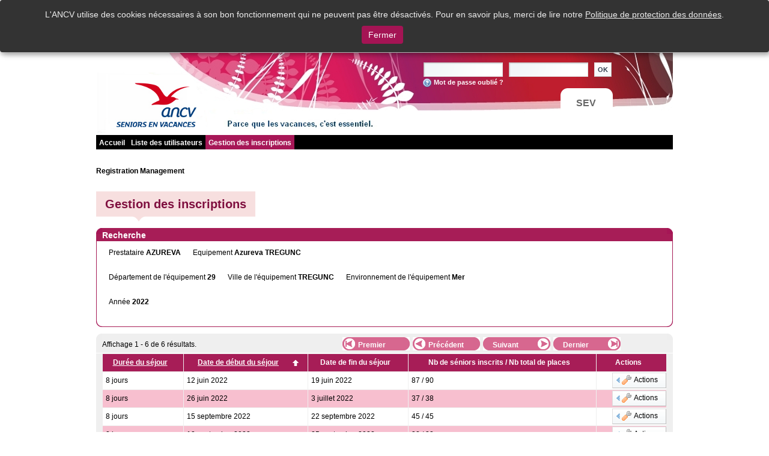

--- FILE ---
content_type: text/html;charset=UTF-8
request_url: https://seniors.ancv.com/web/sev/registrations-management?p_p_id=registrationmanagement_WAR_travelportlet&p_p_lifecycle=0&p_p_state=normal&p_p_mode=view&p_p_col_id=column-1&p_p_col_count=1&_registrationmanagement_WAR_travelportlet_action=travelList&_registrationmanagement_WAR_travelportlet_equipmentId=155631
body_size: 5121
content:
<!DOCTYPE html PUBLIC "-//W3C//DTD XHTML 1.0 Transitional//EN" "http://www.w3.org/TR/xhtml1/DTD/xhtml1-transitional.dtd">
<html dir="ltr" xmlns="http://www.w3.org/1999/xhtml">
<head>	<title>SEV - Gestion des inscriptions - liferay.com</title>	<script type="text/javascript" src="/ANCV-theme/javascript/openwide-tools.js"></script><link rel="stylesheet" href="https://unpkg.com/leaflet@1.3.1/dist/leaflet.css" integrity="sha512-Rksm5RenBEKSKFjgI3a41vrjkw4EVPlJ3+OiI65vTjIdo9brlAacEuKOiQ5OFh7cOI1bkDwLqdLw3Zg0cRJAAQ==" crossorigin="" />	<link href="/html/js/datepicker/css/datepicker.css" rel="stylesheet" type="text/css" />	<script type="text/javascript" src="/html/js/datepicker/js/lang/fr.js"></script><script type="text/javascript" src="/html/js/datepicker/js/datepicker.yuic.js"></script><link rel="stylesheet" href="https://unpkg.com/orejime@2.0.1/dist/orejime.css"/>	<link rel="stylesheet" href="/html/js/orejime/custom-style.css" type="text/css" media="screen" />	<script type="text/javascript" src="https://unpkg.com/orejime@2.0.1/dist/orejime.js"></script><script type="text/javascript" src="/html/js/orejime/orejime.js"></script><meta content="text/html; charset=UTF-8" http-equiv="content-type" />
<link rel="Shortcut Icon" href="/ANCV-theme/images/liferay.ico" />
<link href="/html/portal/css.jsp?browserId=other&amp;themeId=ANCV_WAR_ANCVtheme&amp;colorSchemeId=01&amp;minifierType=css&amp;t=1623685460000" rel="stylesheet" type="text/css" />	<link href="/travel-portlet/css/offer-management.css?browserId=other&amp;minifierType=css&amp;t=1646295634000" rel="stylesheet" type="text/css" />
<script type="text/javascript">/*<![CDATA[*/var Liferay={Browser:{acceptsGzip:function(){return true},getMajorVersion:function(){return 131},getRevision:function(){return"537.36"},getVersion:function(){return"131.0.0.0"},isAir:function(){return false},isChrome:function(){return true},isFirefox:function(){return false},isGecko:function(){return true},isIe:function(){return false},isIphone:function(){return false},isLinux:function(){return false},isMac:function(){return true},isMobile:function(){return false},isMozilla:function(){return true},isOpera:function(){return false},isRtf:function(){return true},isSafari:function(){return true},isSun:function(){return false},isWap:function(){return false},isWapXhtml:function(){return false},isWebKit:function(){return true},isWindows:function(){return false},isWml:function(){return false}},ThemeDisplay:{getCompanyId:function(){return"10113"},getUserId:function(){return"10116"},getDoAsUserIdEncoded:function(){return""},getPlid:function(){return"12616"},getLayoutId:function(){return"3"},getLayoutURL:function(){return"/web/sev/registrations-management"},isPrivateLayout:function(){return"false"},getParentLayoutId:function(){return"0"},getScopeGroupId:function(){return"10505"},isSignedIn:function(){return false},getLanguageId:function(){return"fr_FR"},isFreeformLayout:function(){return false},isStateExclusive:function(){return false},isStateMaximized:function(){return false},isStatePopUp:function(){return false},getPathContext:function(){return""},getPathImage:function(){return"/image"},getPathMain:function(){return"/c"},getPathThemeImages:function(){return"/ANCV-theme/images"},getPathThemeRoot:function(){return"/ANCV-theme/"},getURLHome:function(){return"https://seniors.ancv.com/web/sev/home"},getSessionId:function(){return"CB4946BFA00812CEFC71B709534FB354"},getPortletSetupShowBordersDefault:function(){return true}}};var themeDisplay=Liferay.ThemeDisplay;/*]]>*/</script><script src="/html/js/barebone.jsp?browserId=other&amp;themeId=ANCV_WAR_ANCVtheme&amp;colorSchemeId=01&amp;minifierType=js&amp;minifierBundleId=javascript.barebone.files&amp;t=1623685460000" type="text/javascript"></script><script type="text/javascript">/*<![CDATA[*/Liferay.currentURL="\u002f\u0077\u0065\u0062\u002f\u0073\u0065\u0076\u002f\u0072\u0065\u0067\u0069\u0073\u0074\u0072\u0061\u0074\u0069\u006f\u006e\u0073\u002d\u006d\u0061\u006e\u0061\u0067\u0065\u006d\u0065\u006e\u0074\u003f\u0070\u005f\u0070\u005f\u0069\u0064\u003d\u0072\u0065\u0067\u0069\u0073\u0074\u0072\u0061\u0074\u0069\u006f\u006e\u006d\u0061\u006e\u0061\u0067\u0065\u006d\u0065\u006e\u0074\u005f\u0057\u0041\u0052\u005f\u0074\u0072\u0061\u0076\u0065\u006c\u0070\u006f\u0072\u0074\u006c\u0065\u0074\u0026\u0070\u005f\u0070\u005f\u006c\u0069\u0066\u0065\u0063\u0079\u0063\u006c\u0065\u003d\u0030\u0026\u0070\u005f\u0070\u005f\u0073\u0074\u0061\u0074\u0065\u003d\u006e\u006f\u0072\u006d\u0061\u006c\u0026\u0070\u005f\u0070\u005f\u006d\u006f\u0064\u0065\u003d\u0076\u0069\u0065\u0077\u0026\u0070\u005f\u0070\u005f\u0063\u006f\u006c\u005f\u0069\u0064\u003d\u0063\u006f\u006c\u0075\u006d\u006e\u002d\u0031\u0026\u0070\u005f\u0070\u005f\u0063\u006f\u006c\u005f\u0063\u006f\u0075\u006e\u0074\u003d\u0031\u0026\u005f\u0072\u0065\u0067\u0069\u0073\u0074\u0072\u0061\u0074\u0069\u006f\u006e\u006d\u0061\u006e\u0061\u0067\u0065\u006d\u0065\u006e\u0074\u005f\u0057\u0041\u0052\u005f\u0074\u0072\u0061\u0076\u0065\u006c\u0070\u006f\u0072\u0074\u006c\u0065\u0074\u005f\u0061\u0063\u0074\u0069\u006f\u006e\u003d\u0074\u0072\u0061\u0076\u0065\u006c\u004c\u0069\u0073\u0074\u0026\u005f\u0072\u0065\u0067\u0069\u0073\u0074\u0072\u0061\u0074\u0069\u006f\u006e\u006d\u0061\u006e\u0061\u0067\u0065\u006d\u0065\u006e\u0074\u005f\u0057\u0041\u0052\u005f\u0074\u0072\u0061\u0076\u0065\u006c\u0070\u006f\u0072\u0074\u006c\u0065\u0074\u005f\u0065\u0071\u0075\u0069\u0070\u006d\u0065\u006e\u0074\u0049\u0064\u003d\u0031\u0035\u0035\u0036\u0033\u0031";Liferay.currentURLEncoded="%2Fweb%2Fsev%2Fregistrations-management%3Fp_p_id%3Dregistrationmanagement_WAR_travelportlet%26p_p_lifecycle%3D0%26p_p_state%3Dnormal%26p_p_mode%3Dview%26p_p_col_id%3Dcolumn-1%26p_p_col_count%3D1%26_registrationmanagement_WAR_travelportlet_action%3DtravelList%26_registrationmanagement_WAR_travelportlet_equipmentId%3D155631";jQuery(function(){Liferay.Util.addInputType();Liferay.Util.addInputFocus()});Liferay.Portlet.ready(function(b,a){Liferay.Util.addInputType(b,a);if(Liferay.Menu){new Liferay.Menu({button:".lfr-actions",context:a[0],trigger:".lfr-trigger"})}});Liferay.Portlet.list=["registrationmanagement_WAR_travelportlet"];if(jQuery.ui&&jQuery.ui.tabs){jQuery.extend(jQuery.ui.tabs.defaults,{navClass:"ui-tabs tabs",selectedClass:"current"})}jQuery(function(){if(Liferay.Dock){Liferay.Dock.init()}if(Liferay.Menu){new Liferay.Menu()}if(Liferay.Notice){Liferay.Notice.prototype.setClosing()}});/*]]>*/</script><script type="text/javascript" language="Javascript">	/* DEBUG */	var debug 	= false;	var debugInConsole	= false;	var debugAsAlert	= false;	/* LOAD ON LINKS AND BUTTONS */	var isLoadInProgressActive = true;	var isLoadInProgressInPopup = 'ow-minimized' != 'ow-minimized';
</script><script type="text/javascript" language="Javascript" src="/html/common/ext/js/ow_js.inc.js"></script><link href="/ANCV-theme/css/main.css?browserId=other&amp;minifierType=css&amp;t=1646295634000" rel="stylesheet" type="text/css" />
<style type="text/css">#banner .logo a{background:url(/image/company_logo?img_id=0&amp;t=1769144470272) no-repeat;display:block;font-size:0;height:76px;text-indent:-9999em;width:209px;}</style>
</head>
<body class=" controls-visible public-page">	<div id="contenu"> </div><div id="ow-div-opacity-id" class="owDivOpacity ow-minimized"></div><div id="ow-div-in-progress-id" class="owDivInProgress ow-minimized" style="display: none;">	<div class="header-left"></div><div class="header-middle"></div><div class="header-right"></div><div class="content">	<div class="owProgressBar">	<img src="/html/common/ext/images/loader/ajax-loader-2.gif" />	</div><div class="owProgressBar">	Chargement en cours ...	</div></div><div class="bottom-left"></div><div class="bottom-middle"></div><div class="bottom-right"></div></div><div class="clear"></div><div id="wrapper">	<div id="banner">	<div class="wrap-login">	<div id="p_p_id_58_" class="portlet-boundary portlet-boundary_58_  portlet-login" >	<a id="p_58"></a>
<div class="portlet" id="portlet-wrapper-58">	<div class="portlet-topper">	<span class="portlet-title">	<span  ><img class="icon" src="/ANCV-theme/images/spacer.png"  alt="Authentification" title="Authentification" style="background-image: url('/html/icons/.sprite.png'); background-position: 50% -80px; background-repeat: no-repeat; height: 16px; width: 16px;" /></span>
 Authentification	</span>	<div class="portlet-icons" id="portlet-small-icon-bar_58">	</div></div><div class="portlet-content">	<div class="portlet-content-container" style="">	<div>
 
<div class="login-wrapper">	<form 	action="https://seniors.ancv.com/web/sev/registrations-management?p_p_id=58&p_p_lifecycle=1&p_p_state=normal&p_p_mode=view&saveLastPath=0&_58_struts_action=%2Flogin%2Flogin"	class="uni-form"	method="post"	name="fm_login">	<input id="rememberMe" name="rememberMe" type="hidden" value="false" />	<div class="error-messages">	</div><table>	<tr><td><div class="login">	<!--  label for="login">ancv.identifiant : </label>	<br/-->	<input id="login" name="login" type="text" value="" />	</div></td><td><div class="password">	<!-- label for="password">Mot de passe : </label>	<br/-->	<!-- id="password" -->	<input id="password" name="password" type="password" value=""/>	<!-- span id="passwordCapsLockSpan" style="display: none;">La fonction majuscule est allumée.</span-->	</div></td><td><!-- &nbsp;<br/-->	<div class="button">	<input class="bt-submit" type="submit" value="OK" />	</div></td></tr><tr><td colspan="3">
<!--	-->
<!--	<div class="autoconnection">-->
<!--	<div class="ctrl-holder inline-label">-->
<!--	<label for="rememberMeCheckbox">Auto-connexion?</label>-->
<!--	-->
<!--	<input  id="rememberMeCheckbox" type="checkbox" />-->
<!--	</div>-->
<!--	</div>-->
<!--	-->	<div class="send-password">	<div class="ctrl-holder inline-label">	<span  ><a href="/web/grand-public/home?p_p_id=58&amp;p_p_lifecycle=0&amp;p_p_state=normal&amp;p_p_mode=view&amp;_58_struts_action=%2Flogin%2Fforgot_password"  ><img class="icon" src="/ANCV-theme/images/spacer.png"  alt="Mot de passe oublié ?" style="background-image: url('/ANCV-theme/images/common/.sprite.png'); background-position: 50% -240px; background-repeat: no-repeat; height: 16px; width: 16px;" /></a> <a href="/web/grand-public/home?p_p_id=58&amp;p_p_lifecycle=0&amp;p_p_state=normal&amp;p_p_mode=view&amp;_58_struts_action=%2Flogin%2Fforgot_password"  >Mot de passe oublié ?</a></span>	</div></div></td></tr></table></form><script type="text/javascript">/*<![CDATA[*/jQuery(function(){jQuery("#password").keypress(function(a){Liferay.Util.showCapsLock(a,"passwordCapsLockSpan")});jQuery("#rememberMeCheckbox").click(function(){var a="off";if(this.checked){a="on"}jQuery("#rememberMe").val(a)});jQuery("#password").val("");jQuery("#login").val("")});/*]]>*/</script></div></div></div></div></div><script type="text/javascript">/*<![CDATA[*/Liferay.Portlet.onLoad({canEditTitle:false,columnPos:0,isStatic:"end",namespacedId:"p_p_id\u005f\u0035\u0038\u005f",portletId:"\u0035\u0038"});/*]]>*/</script></div><div class="community_wrapper">	<div class="community">	<div class="text-block">	<span>SEV</span>	</div></div></div></div></div><div class="wrap-menu">	<ul id="drop-down-menu" class="nav-menu">	<li class="">	<a href="/web/grand-public/home"><span>Accueil</span></a>	</li><li class="">	<a href="/web/sev/accounts"><span>Liste des utilisateurs</span></a>	</li><li class="">	<a class="selected" href="/web/sev/registrations-management"><span>Gestion des inscriptions</span></a>	</li></ul></div><p class="clear">&nbsp;</p>	<div id="p_p_id_103_" class="portlet-boundary portlet-boundary_103_  " >	<a id="p_103"></a>	<script type="text/javascript">/*<![CDATA[*/Liferay.Portlet.onLoad({canEditTitle:false,columnPos:0,isStatic:"end",namespacedId:"p_p_id\u005f\u0031\u0030\u0033\u005f",portletId:"\u0031\u0030\u0033"});/*]]>*/</script></div><div class="columns-1-2-1" id="content-wrapper">	<table class="lfr-grid" id="layout-grid">	<tr><td class="lfr-column" colspan="2" id="column-1" valign="top">	<div class="lfr-portlet-column" id="layout-column_column-1">	<div id="p_p_id_registrationmanagement_WAR_travelportlet_" class="portlet-boundary portlet-boundary_registrationmanagement_WAR_travelportlet_  registration-management-portlet" >	<a id="p_registrationmanagement_WAR_travelportlet"></a>
<div class="portlet" id="portlet-wrapper-registrationmanagement_WAR_travelportlet">	<div class="portlet-topper">	<span class="portlet-title">
 Registration Management	</span>	<div class="portlet-icons" id="portlet-small-icon-bar_registrationmanagement_WAR_travelportlet">	</div></div><div class="portlet-content">	<div class="portlet-content-container" style="">	<div>
 
<div id="travel-list">	<h3><span>Gestion des inscriptions</span></h3>	<p class="clear">&nbsp;</p>
<div id="travelcontainersearchform">	<div class="header-left"></div><div class="header-middle">	<span>Recherche</span>	</div><div class="header-right"></div><div class="body">	<div>	<label>	<span>	Prestataire	</span>	<span>	<strong>AZUREVA</strong>	</span>	</label>	</div><div>	<label>	<span>	Equipement	</span>	<span>	<strong>Azureva TREGUNC</strong>	</span>	</label>	</div><p class="clear">&nbsp;</p>	<div>	<label>	<span>	Département de l'équipement	</span>	<span>	<strong>29</strong>	</span>	</label>	</div><div>	<label>	<span>	Ville de l'équipement	</span>	<span>	<strong>TREGUNC</strong>	</span>	</label>	</div><div>	<label>	<span>	Environnement de l'équipement	</span>	<span>	<strong>Mer</strong>	</span>	</label>	</div><p class="clear">&nbsp;</p>	<div>	<label>	<span>	Année	</span>	<span>	<strong>2022</strong>	</span>	</label>	</div><p class="clear">&nbsp;</p>	</div><div class="bottom-left"></div><div class="bottom-middle"></div><div class="bottom-right"></div></div><div class="clear"></div><div class="container-paginate-up">
<div class="header-left"></div><div class="header-middle">	<div class="container-paginate-results">	Affichage 1 -  6 de  6 résultats.	</div><div class="container-paginate-navigate">	<div class="container-paginate-navigate-first-left"></div><div class="container-paginate-navigate-first">	Premier	</div><div class="container-paginate-navigate-first-right"></div><div class="container-paginate-navigate-previous-left"></div><div class="container-paginate-navigate-previous">	Précédent	</div><div class="container-paginate-navigate-previous-right"></div><div class="container-paginate-navigate-next-left"></div><div class="container-paginate-navigate-next">	Suivant	</div><div class="container-paginate-navigate-next-right"></div><div class="container-paginate-navigate-last-left"></div><div class="container-paginate-navigate-last">	Dernier	</div><div class="container-paginate-navigate-last-right"></div></div></div><div class="header-right"></div></div><p class="clear">&nbsp;</p>	<div class="container-paginate-middle">	<table class="container-table">	<thead>	<tr><th>	<a href="https://seniors.ancv.com/web/sev/registrations-management?p_p_id=registrationmanagement_WAR_travelportlet&p_p_lifecycle=0&p_p_state=normal&p_p_mode=view&p_p_col_id=column-1&p_p_col_count=1&_registrationmanagement_WAR_travelportlet_action=travelOrderBy&_registrationmanagement_WAR_travelportlet_travelOrderableTerm=travelduration&_registrationmanagement_WAR_travelportlet_asc=true&_registrationmanagement_WAR_travelportlet_equipmentId=155631">	<span>	Durée du séjour	</span>	</a>	</th>	<th>	<a href="https://seniors.ancv.com/web/sev/registrations-management?p_p_id=registrationmanagement_WAR_travelportlet&p_p_lifecycle=0&p_p_state=normal&p_p_mode=view&p_p_col_id=column-1&p_p_col_count=1&_registrationmanagement_WAR_travelportlet_action=travelOrderBy&_registrationmanagement_WAR_travelportlet_travelOrderableTerm=travelstartdate&_registrationmanagement_WAR_travelportlet_asc=false&_registrationmanagement_WAR_travelportlet_equipmentId=155631">	<span class="up">	Date de début du séjour	</span>	</a>	</th>	<th>	<span>	Date de fin du séjour	</span>	</th>	<th>	<span>	Nb de séniors inscrits / Nb total de places	</span>	</th>	<th>	<span>	Actions	</span>	</th>	</tr></thead>	<tbody>	<tr class="row">	<td><span style="cursor: pointer;" onclick="javascript: window.location.href = 'https://seniors.ancv.com/web/sev/registrations-management?p_p_id=registrationmanagement_WAR_travelportlet&p_p_lifecycle=0&p_p_state=normal&p_p_mode=view&p_p_col_id=column-1&p_p_col_count=1&_registrationmanagement_WAR_travelportlet_action=groupList&_registrationmanagement_WAR_travelportlet_travelId=289797';">	8&nbsp;jours	</span>	</td><td><span>	12 juin 2022	</span>	</td><td><span>	19 juin 2022	</span>	</td><td><span>	87 / 90	</span>	</td><td><ul class="lfr-component lfr-actions right ">	<li class="lfr-trigger">	<strong><span>Actions</span></strong>	<ul>	<li ><a href="https://seniors.ancv.com/web/sev/registrations-management?p_p_id=registrationmanagement_WAR_travelportlet&amp;p_p_lifecycle=0&amp;p_p_state=normal&amp;p_p_mode=view&amp;p_p_col_id=column-1&amp;p_p_col_count=1&amp;_registrationmanagement_WAR_travelportlet_action=groupList&amp;_registrationmanagement_WAR_travelportlet_travelId=289797" onclick="Liferay.Util.forcePost(this); return false;" ><img class="icon" src="/ANCV-theme/images/spacer.png"  alt="Voir les groupes" style="background-image: url('/ANCV-theme/images/common/.sprite.png'); background-position: 50% -529px; background-repeat: no-repeat; height: 16px; width: 16px;" /> Voir les groupes</a></li></ul></li></ul></td></tr><tr class="alt">	<td><span style="cursor: pointer;" onclick="javascript: window.location.href = 'https://seniors.ancv.com/web/sev/registrations-management?p_p_id=registrationmanagement_WAR_travelportlet&p_p_lifecycle=0&p_p_state=normal&p_p_mode=view&p_p_col_id=column-1&p_p_col_count=1&_registrationmanagement_WAR_travelportlet_action=groupList&_registrationmanagement_WAR_travelportlet_travelId=283357';">	8&nbsp;jours	</span>	</td><td><span>	26 juin 2022	</span>	</td><td><span>	3 juillet 2022	</span>	</td><td><span>	37 / 38	</span>	</td><td><ul class="lfr-component lfr-actions right ">	<li class="lfr-trigger">	<strong><span>Actions</span></strong>	<ul>	<li ><a href="https://seniors.ancv.com/web/sev/registrations-management?p_p_id=registrationmanagement_WAR_travelportlet&amp;p_p_lifecycle=0&amp;p_p_state=normal&amp;p_p_mode=view&amp;p_p_col_id=column-1&amp;p_p_col_count=1&amp;_registrationmanagement_WAR_travelportlet_action=groupList&amp;_registrationmanagement_WAR_travelportlet_travelId=283357" onclick="Liferay.Util.forcePost(this); return false;" ><img class="icon" src="/ANCV-theme/images/spacer.png"  alt="Voir les groupes" style="background-image: url('/ANCV-theme/images/common/.sprite.png'); background-position: 50% -529px; background-repeat: no-repeat; height: 16px; width: 16px;" /> Voir les groupes</a></li></ul></li></ul></td></tr><tr class="row">	<td><span style="cursor: pointer;" onclick="javascript: window.location.href = 'https://seniors.ancv.com/web/sev/registrations-management?p_p_id=registrationmanagement_WAR_travelportlet&p_p_lifecycle=0&p_p_state=normal&p_p_mode=view&p_p_col_id=column-1&p_p_col_count=1&_registrationmanagement_WAR_travelportlet_action=groupList&_registrationmanagement_WAR_travelportlet_travelId=301597';">	8&nbsp;jours	</span>	</td><td><span>	15 septembre 2022	</span>	</td><td><span>	22 septembre 2022	</span>	</td><td><span>	45 / 45	</span>	</td><td><ul class="lfr-component lfr-actions right ">	<li class="lfr-trigger">	<strong><span>Actions</span></strong>	<ul>	<li ><a href="https://seniors.ancv.com/web/sev/registrations-management?p_p_id=registrationmanagement_WAR_travelportlet&amp;p_p_lifecycle=0&amp;p_p_state=normal&amp;p_p_mode=view&amp;p_p_col_id=column-1&amp;p_p_col_count=1&amp;_registrationmanagement_WAR_travelportlet_action=groupList&amp;_registrationmanagement_WAR_travelportlet_travelId=301597" onclick="Liferay.Util.forcePost(this); return false;" ><img class="icon" src="/ANCV-theme/images/spacer.png"  alt="Voir les groupes" style="background-image: url('/ANCV-theme/images/common/.sprite.png'); background-position: 50% -529px; background-repeat: no-repeat; height: 16px; width: 16px;" /> Voir les groupes</a></li></ul></li></ul></td></tr><tr class="alt">	<td><span style="cursor: pointer;" onclick="javascript: window.location.href = 'https://seniors.ancv.com/web/sev/registrations-management?p_p_id=registrationmanagement_WAR_travelportlet&p_p_lifecycle=0&p_p_state=normal&p_p_mode=view&p_p_col_id=column-1&p_p_col_count=1&_registrationmanagement_WAR_travelportlet_action=groupList&_registrationmanagement_WAR_travelportlet_travelId=299097';">	8&nbsp;jours	</span>	</td><td><span>	18 septembre 2022	</span>	</td><td><span>	25 septembre 2022	</span>	</td><td><span>	32 / 33	</span>	</td><td><ul class="lfr-component lfr-actions right ">	<li class="lfr-trigger">	<strong><span>Actions</span></strong>	<ul>	<li ><a href="https://seniors.ancv.com/web/sev/registrations-management?p_p_id=registrationmanagement_WAR_travelportlet&amp;p_p_lifecycle=0&amp;p_p_state=normal&amp;p_p_mode=view&amp;p_p_col_id=column-1&amp;p_p_col_count=1&amp;_registrationmanagement_WAR_travelportlet_action=groupList&amp;_registrationmanagement_WAR_travelportlet_travelId=299097" onclick="Liferay.Util.forcePost(this); return false;" ><img class="icon" src="/ANCV-theme/images/spacer.png"  alt="Voir les groupes" style="background-image: url('/ANCV-theme/images/common/.sprite.png'); background-position: 50% -529px; background-repeat: no-repeat; height: 16px; width: 16px;" /> Voir les groupes</a></li></ul></li></ul></td></tr><tr class="row">	<td><span style="cursor: pointer;" onclick="javascript: window.location.href = 'https://seniors.ancv.com/web/sev/registrations-management?p_p_id=registrationmanagement_WAR_travelportlet&p_p_lifecycle=0&p_p_state=normal&p_p_mode=view&p_p_col_id=column-1&p_p_col_count=1&_registrationmanagement_WAR_travelportlet_action=groupList&_registrationmanagement_WAR_travelportlet_travelId=307196';">	8&nbsp;jours	</span>	</td><td><span>	25 septembre 2022	</span>	</td><td><span>	2 octobre 2022	</span>	</td><td><span>	225 / 250	</span>	</td><td><ul class="lfr-component lfr-actions right ">	<li class="lfr-trigger">	<strong><span>Actions</span></strong>	<ul>	<li ><a href="https://seniors.ancv.com/web/sev/registrations-management?p_p_id=registrationmanagement_WAR_travelportlet&amp;p_p_lifecycle=0&amp;p_p_state=normal&amp;p_p_mode=view&amp;p_p_col_id=column-1&amp;p_p_col_count=1&amp;_registrationmanagement_WAR_travelportlet_action=groupList&amp;_registrationmanagement_WAR_travelportlet_travelId=307196" onclick="Liferay.Util.forcePost(this); return false;" ><img class="icon" src="/ANCV-theme/images/spacer.png"  alt="Voir les groupes" style="background-image: url('/ANCV-theme/images/common/.sprite.png'); background-position: 50% -529px; background-repeat: no-repeat; height: 16px; width: 16px;" /> Voir les groupes</a></li></ul></li></ul></td></tr><tr class="alt">	<td><span style="cursor: pointer;" onclick="javascript: window.location.href = 'https://seniors.ancv.com/web/sev/registrations-management?p_p_id=registrationmanagement_WAR_travelportlet&p_p_lifecycle=0&p_p_state=normal&p_p_mode=view&p_p_col_id=column-1&p_p_col_count=1&_registrationmanagement_WAR_travelportlet_action=groupList&_registrationmanagement_WAR_travelportlet_travelId=283359';">	8&nbsp;jours	</span>	</td><td><span>	9 octobre 2022	</span>	</td><td><span>	16 octobre 2022	</span>	</td><td><span>	27 / 28	</span>	</td><td><ul class="lfr-component lfr-actions right ">	<li class="lfr-trigger">	<strong><span>Actions</span></strong>	<ul>	<li ><a href="https://seniors.ancv.com/web/sev/registrations-management?p_p_id=registrationmanagement_WAR_travelportlet&amp;p_p_lifecycle=0&amp;p_p_state=normal&amp;p_p_mode=view&amp;p_p_col_id=column-1&amp;p_p_col_count=1&amp;_registrationmanagement_WAR_travelportlet_action=groupList&amp;_registrationmanagement_WAR_travelportlet_travelId=283359" onclick="Liferay.Util.forcePost(this); return false;" ><img class="icon" src="/ANCV-theme/images/spacer.png"  alt="Voir les groupes" style="background-image: url('/ANCV-theme/images/common/.sprite.png'); background-position: 50% -529px; background-repeat: no-repeat; height: 16px; width: 16px;" /> Voir les groupes</a></li></ul></li></ul></td></tr></tbody>	</table></div><div class="container-paginate-down">
<div class="header-left"></div><div class="header-middle">	<div class="container-paginate-results">	Affichage 1 -  6 de  6 résultats.	</div><div class="container-paginate-navigate">	<div class="container-paginate-navigate-first-left"></div><div class="container-paginate-navigate-first">	Premier	</div><div class="container-paginate-navigate-first-right"></div><div class="container-paginate-navigate-previous-left"></div><div class="container-paginate-navigate-previous">	Précédent	</div><div class="container-paginate-navigate-previous-right"></div><div class="container-paginate-navigate-next-left"></div><div class="container-paginate-navigate-next">	Suivant	</div><div class="container-paginate-navigate-next-right"></div><div class="container-paginate-navigate-last-left"></div><div class="container-paginate-navigate-last">	Dernier	</div><div class="container-paginate-navigate-last-right"></div></div></div><div class="header-right"></div></div><div class="body-button">	<div class="body-button-left"></div><div class="body-button-middle">	<a href="https://seniors.ancv.com/web/sev/registrations-management?p_p_id=registrationmanagement_WAR_travelportlet&p_p_lifecycle=0&p_p_state=normal&p_p_mode=view&p_p_col_id=column-1&p_p_col_count=1&_registrationmanagement_WAR_travelportlet_action=view">	Revenir à la liste des équipements	</a>	</div><div class="body-button-right"></div></div></div></div></div></div></div><script type="text/javascript">/*<![CDATA[*/Liferay.Portlet.onLoad({canEditTitle:false,columnPos:0,isStatic:"end",namespacedId:"p_p_id\u005f\u0072\u0065\u0067\u0069\u0073\u0074\u0072\u0061\u0074\u0069\u006f\u006e\u006d\u0061\u006e\u0061\u0067\u0065\u006d\u0065\u006e\u0074\u005f\u0057\u0041\u0052\u005f\u0074\u0072\u0061\u0076\u0065\u006c\u0070\u006f\u0072\u0074\u006c\u0065\u0074\u005f",portletId:"\u0072\u0065\u0067\u0069\u0073\u0074\u0072\u0061\u0074\u0069\u006f\u006e\u006d\u0061\u006e\u0061\u0067\u0065\u006d\u0065\u006e\u0074\u005f\u0057\u0041\u0052\u005f\u0074\u0072\u0061\u0076\u0065\u006c\u0070\u006f\u0072\u0074\u006c\u0065\u0074"});/*]]>*/</script></div></div></td></tr><tr id="column-center">	<td class="lfr-column fifty" id="column-2" valign="top">	<div class="lfr-portlet-column empty" id="layout-column_column-2"></div></td><td class="lfr-column fifty" id="column-3" valign="top">	<div class="lfr-portlet-column empty" id="layout-column_column-3"></div></td></tr><tr><td class="lfr-column" colspan="2" id="column-4" valign="top">	<div class="lfr-portlet-column empty" id="layout-column_column-4"></div></td></tr></table></div><form action="" method="post" name="hrefFm"></form><div id="footer">	<span class="imprint"><a href="/web/grand-public/mentions-legales">Mentions légales</a> <a href="/web/grand-public/politique-de-protection-des-donnees">Politique de protection des donnees</a></span>
<span class="version">v02.19.12.1</span>
<span class="marianne"><img src="/ANCV-theme/images/footer/marianne.gif" /></span>	</div></div></body>	<script src="/travel-portlet/js/registration-management.js?browserId=other&amp;minifierType=js&amp;t=1646295634000" type="text/javascript"></script><script src="/travel-portlet/js/offer-management.js?browserId=other&amp;minifierType=js&amp;t=1646295634000" type="text/javascript"></script><script src="/travel-portlet/js/jquery.ui.datepicker-fr.js?browserId=other&amp;minifierType=js&amp;t=1646295634000" type="text/javascript"></script><script src="/ANCV-theme/javascript/javascript.js?browserId=other&amp;minifierType=js&amp;t=1646295634000" type="text/javascript"></script><script type="text/javascript">/*<![CDATA[*/null;null;null;/*]]>*/</script></html>

--- FILE ---
content_type: text/css
request_url: https://seniors.ancv.com/html/js/orejime/custom-style.css
body_size: 291
content:
/* custom-style.css */


@media (min-width: 990px)
.orejime-Notice {
    bottom: 0px;
    right: 0px;
	position : relative;
	font-size: 1.2em;
    margin: 0 auto;
	text-align: center;
	max-width: 100%;
}

.orejime-Notice {
	bottom: 0px;
    right: 0px;
	position : relative;
	font-size: 1.2em;
    margin: 0 auto;
	text-align: center;
	max-width: 100%;
}

.orejime-Button--decline {
    background: #666;
    display: none;
}

.orejime-Button--save, .orejime-Button--accept {
	background: #a41454;
}

.orejime-Button--info {
	background: #a41454;
	display: none;
}
.orejime {
	text-align: center;
}

[class^="orejime-"] {
    
    text-align: center;

}

--- FILE ---
content_type: text/css
request_url: https://seniors.ancv.com/ANCV-theme/css/main.css?browserId=other&minifierType=css&t=1646295634000
body_size: 18456
content:
body,div,dl,dt,dd,ul,ol,li,h1,h2,h3,h4,h5,h6,pre,form,fieldset,input,textarea,p,blockquote,th,td{margin:0;padding:0;}table{border-collapse:collapse;border-spacing:0;clear:both;}fieldset,img{border:0;}address,caption,cite,code,dfn,em,strong,th,var{font-style:normal;font-weight:normal;}ol,ul{list-style:none;}caption,th{text-align:left;}q:before,q:after{content:'';}abbr,acronym{border:0;border-bottom:1px dotted #000;cursor:help;}html{overflow-y:scroll;}body{background-color:#FFF;font:62.5%/1.6em Arial,Helvetica,Verdana,sans-serif;}body.portal-popup{background:none;padding:10px;}body.portal-iframe{padding:0;}body.html-editor{background:#FFF;color:#000;}blockquote,ul,ol,dl{margin:1em;}ol,ul,dl{margin-left:2em;}ol li,ul ol li{list-style:decimal outside;}ul li,ol ul li{list-style:disc outside;}ul ul li{list-style-type:circle;}ol ol li{list-style-type:upper-roman;}dl dd{margin-left:1em;}th{font-weight:bold;}caption{margin-bottom:.5em;text-align:center;}p{margin-bottom:1em;}a{color:#369;text-decoration:underline;}a:hover{color:#06C;text-decoration:none;}h1{font-size:1.8em;}h2{font-size:1.6em;}h3{font-size:1.4em;}h1,h2,h3{margin:1em 0;}h4,h5,h6{font-size:1.1em;}h1,h2,h3,h4,h5,h6,strong{font-weight:bold;}b,strong{font-weight:bold;}i,em{font-style:italic;}code,pre{font-family:"Courier New",Courier,monospace;white-space:pre;}.important{font-weight:bold;}body.staging{border:10px solid #F00;}.portal-iframe.staging{border:none;}.portal-iframe #content-wrapper{width:100%;}#banner .logo{margin:0;}.current-community{display:none;}.alert-background{background:#000;}.popup-alert-notice{background-color:#FFC;border-bottom-color:#FC0;}.popup-alert-warning{background-color:#FDD;border-bottom-color:#F00;}.portal-add-content{background:#FFF;text-align:left;z-index:20;}.portal-add-content a{text-decoration:none;}.portal-tool-tip{background:#FFF url(../images/forms/button.png) repeat-x 0 100%;border:1px solid;border-color:#DEDEDE #BFBFBF #BFBFBF #DEDEDE;color:#1E2529;max-width:200px;padding:6px 4px;}.loading-animation{background:url(../images/progress_bar/loading_animation.gif) no-repeat top center;margin-top:10px;padding-top:40px;text-align:left;}hr,.separator{border-top:1px dotted #BFBFBF;}.update-available{margin-top:10px;padding:2px;text-align:left;}.highlight{background:#FFC;font-weight:bold;padding:0 1px;}.ui-wrapper{border:2px solid #828F95;}.ui-wrapper input,.ui-wrapper textarea{border:0;}.ui-dialog-overlay{background:#000;opacity:.8;z-index:400;}.results-grid{border:1px solid #DEDEDE;border-left:none;border-right:none;padding:5px 0;}.results-header{background:#727C81;}.results-header th,.results-header td{color:#FFF;padding:5px 10px;}.results-header th a,.results-header td a{color:#FFF;}.results-header .sort-column .result-column-name{background:url(../images/arrows/06_up.png) no-repeat 100% 50%;font-style:italic;padding-right:15px;}.results-header .sort-desc .result-column-name{background-image:url(../images/arrows/06_down.png);}.ui-autocomplete-even,.results-row td{background:#F0F5F7;padding:5px 10px;}.ui-autocomplete-odd,.results-row.alt td{background:#D3DADD;}.ui-autocomplete-over,.results-row.hover td{background:#A8D6ED;}.breadcrumbs{margin-bottom:1.5em;}.breadcrumbs .last{display:block;font-size:1.6em;font-weight:bold;margin-top:.2em;}.lfr-grid.dragging{border-collapse:separate;}.lfr-grid.dragging .lfr-column{border:3px double #828F95;}.drop-area{background-color:#D3DADD;}.active-area{background:#FFC;}.ui-proxy{cursor:move;opacity:.65;position:relative;}.ui-proxy.generic-portlet{height:200px;width:300px;}.ui-proxy.generic-portlet .portlet-title{padding:10px;}.ui-proxy.not-intersecting .forbidden-action{background:url(../images/application/forbidden_action.png) no-repeat;display:block;height:32px;position:absolute;right:-15px;top:-15px;width:32px;}.ui-resizable-proxy{border:1px dashed #828F95;}.navigation-sort-helper{background:#727C81;margin-top:1px;}.ui-resizable{position:relative;}.ui-resizable-handle{background:transparent url() no-repeat 50% 50%;display:none;font-size:.1px;position:absolute;}.ui-resizable .ui-resizable-handle{display:block;}.js .ui-resizable-disabled .ui-resizable-handle{display:none;}.js .ui-resizable-autohide .ui-resizable-handle{display:none;}.ui-resizable-n,.ui-resizable-s{background-image:url(../images/application/handle_horizontal.png);height:14px;left:0;right:0;}.ui-resizable-n{cursor:n-resize;top:0;}.ui-resizable-s{bottom:0;cursor:s-resize;}.ui-resizable-e,.ui-resizable-w{background-image:url(../images/application/handle_vertical.png);background-position:center center;bottom:0;top:0;width:14px;}.ui-resizable-e{cursor:e-resize;right:0;}.ui-resizable-w{cursor:w-resize;left:0;}.ui-resizable-ne,.ui-resizable-nw{height:14px;top:0;width:14px;}.ui-resizable-ne{background-image:url(../images/application/handle_ne.png);cursor:ne-resize;right:0;}.ui-resizable-nw{background-image:url(../images/application/handle_nw.png);cursor:nw-resize;left:0;}.ui-resizable-se,.ui-resizable-sw{bottom:0;height:14px;width:14px;}.ui-resizable-se{background-image:url(../images/application/handle_se.png);cursor:se-resize;right:0;}.ui-resizable-sw{background-image:url(../images/application/handle_sw.png);cursor:sw-resize;left:0;}.freeform .portlet-boundary .ui-resizable-handle{margin:3px;}.ui-slider{position:relative;}.ui-slider-handle{position:absolute;}.ui-slider-disabled .ui-slider-handle{opacity:.5;}.ui-slider-range{background:#1E2529;height:100%;opacity:.3;position:absolute;width:100%;}.ui-tabs{border-bottom:1px solid #DEDEDE;margin:0 0 18px 0;padding:0 0 0 10px;}.ui-tabs:after{clear:both;content:".";display:block;height:0;visibility:hidden;}.ui-tabs li{display:inline;float:left;line-height:1;padding:0;text-decoration:none;}.ui-tabs li.last{border-right:none;}.ui-tabs li a,.tabs li span{background:#878F93 url(../images/application/tabs_bg.png) repeat-x 0 100%;border-right:1px solid #304049;color:#FFF;display:block;float:left;padding:10px;position:relative;text-decoration:none;top:1px;}.ui-tabs li a:hover{text-decoration:underline;}.ui-tabs li a:hover,.ui-tabs li span:hover{background:#1E2529;color:#9EBAC8;}.ui-tabs li.current a,.ui-tabs li.current span{background:#FFF;border:1px solid #DEDEDE;border-bottom:none;color:#369;font-weight:bold;}.ui-tabs li.current:hover,.ui-tabs li.current a:hover{background-color:#FFF;}.ui-tabs .ui-tabs-disabled a{cursor:text;}.ui-tabs-disabled{opacity:.4;}.ui-tabs .ui-tabs-disabled a:link,.ui-tabs .ui-tabs-disabled a:visited{color:#000;}.ui-tabs-hide{display:none;}.ui-tabs .last.toggle{float:right;}.ui-dialog{background-color:#FFF;border:2px solid #828F95;padding:4px;}.ui-dialog .ui-dialog-titlebar{background:#1E2529;color:#FFF;font-size:14px;font-weight:bold;min-height:28px;padding:0;position:relative;z-index:1;}.ui-dialog.ui-draggable .ui-dialog-titlebar{cursor:move;}.ui-dialog .ui-dialog-titlebar-close{background:url(../images/application/close.png) no-repeat;height:16px;position:absolute;right:5px;top:6px;width:16px;}.ui-dialog .ui-dialog-titlebar-close span{display:none;}.ui-dialog.has-title .ui-dialog-title{background:url(../images/arrows/04_right.png) no-repeat 7px 50%;display:block;font-weight:bold;padding:5px;padding-left:20px;}.ui-dialog.ui-resizable .ui-dialog-content{padding:14px;}.ui-dialog.ui-resizable-disabled .ui-dialog-content{padding:7px;}.ui-dialog .ui-dialog-buttonpane{bottom:8px;position:absolute;right:12px;text-align:right;width:100%;}.ui-dialog .ui-dialog-buttonpane button{margin:6px;}#ui-datepicker-div,.ui-datepicker-inline{background:#FFF;border:2px solid #828F95;padding:3px;width:185px;}#ui-datepicker-div{display:none;}.ui-datepicker-inline{border:0;display:block;float:left;}.ui-datepicker-dialog{padding:5px!important;}img.ui-datepicker-trigger{margin:2px;vertical-align:middle;}.ui-datepicker-prompt{color:#000;float:left;padding:2px;}.ui-datepicker-control,.ui-datepicker-links,.ui-datepicker-header,.ui-datepicker{clear:both;float:left;width:100%;}.ui-datepicker-control{background:#D3DADD;border-bottom:1px solid #AEB8BC;margin-bottom:2px;}.ui-datepicker-links{background:#727C81;margin-bottom:1px;padding:5px 0;}.ui-datepicker-links a{color:#FFF;display:block;margin:0 5px;}.ui-datepicker-control,.ui-datepicker-links{font-weight:bold;letter-spacing:1px;}.ui-datepicker-links label{padding:2px 5px;}.ui-datepicker-clear,.ui-datepicker-prev{float:left;width:34%;}.ui-datepicker-prev a,.ui-datepicker-next a{background:url() no-repeat;font-size:0;height:16px;line-height:0;text-indent:-9999em;width:16px;}.ui-datepicker-prev a{background-image:url(../images/application/datepicker_previous.png);}.ui-datepicker-next a{background-image:url(../images/application/datepicker_next.png);}.ui-datepicker-current{float:left;line-height:1.3;text-align:center;width:30%;}.ui-datepicker-close a{background:url(../images/application/close.png) no-repeat;display:block;float:right;height:16px;margin:5px 5px 5px 0;text-indent:-9999em;width:16px;}.ui-datepicker-next{float:right;text-align:right;}.ui-datepicker-header{border-bottom:1px solid #DEDEDE;font-weight:bold;padding:5px 0 6px;text-align:center;}.ui-datepicker-header select{background:#727C81;border:0;color:#FFF;font-weight:bold;}.ui-datepicker-header .ui-datepicker-new-month{float:left;margin-left:5px;}.ui-datepicker-header .ui-datepicker-new-year{float:right;margin-right:5px;}.ui-datepicker{text-align:center;width:auto;}.ui-datepicker a{display:block;width:23px;}.ui-datepicker .ui-datepicker-title-row a{color:#1E2529;text-decoration:none;}.ui-datepicker .ui-datepicker-days-row{background:#FFF;color:#727C81;}.ui-datepicker-week-col{color:#B5BFC4;}.ui-datepicker-days-cell a{background:#F0F5F7;border:1px solid #FFF;}.ui-datepicker-days-cell a:hover{background-color:#727C81;color:#FFF;}.ui-datepicker-current-day a{background-color:#FFF;border:1px solid #727C81;color:#369;}.ui-datepicker-current-day a:hover{background-color:#DFF4FF;border-color:#AEB8BC;color:#06C;}.ui-datepicker .ui-datepicker-unselectable{color:#B5BFC4;}#ui-datepicker-div a,.ui-datepicker-inline a{cursor:pointer;}.ui-datepicker-one-month:after{clear:both;content:".";display:block;height:0;visibility:hidden;}.ui-datepicker-new-row{clear:left;}.ui-colorpicker{background-image:url(../images/color_picker/picker_container_bg.png);font:11px Arial,Helvetica,sans-serif;height:192px;position:relative;width:305px;}.ui-colorpicker-color{background-color:#F00;background-image:url(../images/color_picker/picker_bg.png);background-position:center;background-repeat:no-repeat;height:184px;left:8px;position:absolute;top:5px;width:184px;}.ui-colorpicker-color-handle{background-image:url(../images/color_picker/select.png);height:11px;position:absolute;width:11px;}.ui-colorpicker-hue{background-image:url(../images/color_picker/hue.png);height:186px;left:200px;position:absolute;top:3px;width:18px;}.ui-colorpicker-hue-handle{background-image:url(../images/color_picker/color_indic.png);height:7px;position:absolute;width:18px;}.ui-colorpicker-current{background:#FFF;border:2px solid #727C81;height:60px;position:absolute;right:10px;top:31px;width:60px;}.ui-colorpicker-values{left:230px;position:absolute;top:100px;width:60px;}.ui-colorpicker-values table{width:100%;}.ui-colorpicker-values table input{margin-bottom:1px;padding:3px 1px;width:100%;}.ui-colorpicker-rgbR,.ui-colorpicker-rgbG,.ui-colorpicker-rgbB{width:20px;}.ui-colorpicker-hex{width:40px;}.ui-colorpicker-close{background:url(../images/color_picker/close.png) no-repeat 0 0;cursor:pointer;height:23px;position:absolute;right:3px;text-indent:-9999em;top:3px;width:23px;}.ui-autocomplete-results{border:1px solid;border-color:#BFBFBF #DEDEDE #DEDEDE #BFBFBF;overflow:hidden;padding:0;z-index:300;}.ui-autocomplete-results ul{list-style:none;list-style-position:outside;margin:0;padding:0;width:100%;}.ui-autocomplete-results li{cursor:default;display:block;line-height:16px;margin:0;overflow:hidden;padding:2px 5px;}.ui-autocomplete-loading,.ui-autocomplete-loading.focus{background-image:url(../images/application/loading_indicator.gif);background-position:right center;background-repeat:no-repeat;}.ui-autocomplete-results li strong{color:#06c;font-weight:bold;}.ui-tags{display:block;padding:5px 0 2px;}.ui-tags:after{clear:both;content:".";display:block;height:0;visibility:hidden;}.ui-tags.empty{display:none;}.ui-tags .ui-tag{background:#DFF4FF;border:1px solid #A7CEDF;float:left;margin-bottom:3px;margin-right:3px;padding:3px 20px 3px 6px;padding-right:20px;position:relative;}.ui-tags .ui-tag:hover{border-color:#AEB8BC;}.ui-tags .ui-tag-delete{display:block;padding:6px;position:absolute;right:0;top:3px;}.ui-tags .ui-tag-delete span{background:url(../images/application/close_small.png) no-repeat 0 0;cursor:pointer;display:block;font-size:0;height:7px;text-indent:-9999em;width:7px;}.ui-tags .ui-tag-delete:hover span{background-position:0 100%;}.ui-tags-input{width:200px;}.tags-vocabulary-name span{font-weight:bold;padding-bottom:3px;}.tag-cloud{list-style:none;margin:0 1em 0 0;padding:0 1em .5em 1em;white-space:normal;}.tag-cloud li{display:inline;float:left;list-style:none;margin:0 1em 0 0;}.tag-cloud a{white-space:nowrap;}.treeview{cursor:pointer;}.treeview,.treeview ul{list-style:none;margin:0;padding:0;}.treeview ul{background-color:#FFF;margin-top:4px;}.treeview .hitarea{background:url(../images/trees/treeview_bg.png) -64px -25px no-repeat;cursor:pointer;float:left;height:16px;margin-left:-16px;margin-top:3px;width:16px;}.treeview li{background:url(../images/trees/treeview_line.png) 0 0 no-repeat;list-style-type:none;margin:0;padding:0 0 3px 16px;}.treeview a.selected{background-color:#EEE;}.treeview-control{display:none;margin:1em 0;}.treeview .hover{cursor:pointer;}.treeview li.collapsable,.treeview li.expandable{background-position:0 -176px;}.treeview .expandable-hitarea{background-position:-80px -3px;}.treeview li.last{background-position:0 -1766px;}.treeview li.lastCollapsable,.treeview li.lastExpandable{background-image:url(../images/trees/treeview_bg.png);}.treeview li.lastCollapsable{background-position:0 -111px;}.treeview li.lastExpandable{background-position:-32px -67px;}.treeview div.lastCollapsable-hitarea,.treeview div.lastExpandable-hitarea{background-position:0 0;}.treeview .placeholder{background:url(../images/application/loading_indicator.gif) 0 0 no-repeat;display:block;height:16px;width:16px;}.treeview span{padding-left:3px;}.filetree li{padding:3px 0 2px 16px;}.filetree span.folder,.filetree span.file{display:block;padding:1px 0 1px 16px;}.filetree span.folder{background:url(../images/trees/minus.png) 0 0 no-repeat;}.filetree li.expandable span.folder{background:url(../images/trees/plus.png) 0 0 no-repeat;}.filetree span.file{background:url(../images/trees/page.png) 0 0 no-repeat;}.lfr-grid{border-collapse:collapse;width:100%;}.lfr-grid .lfr-column{padding:5px;}.lfr-grid.dragging .lfr-column{height:100px;min-height:100px;}.lfr-column.ten{width:10%;}.lfr-column.twenty{width:20%;}.lfr-column.thirty{width:30%;}.lfr-column.forty{width:40%;}.lfr-column.fifty{width:50%;}.lfr-column.sixty{width:60%;}.lfr-column.seventy{width:70%;}.lfr-column.eighty{width:80%;}.lfr-column.ninety{width:90%;}.columns-1 #column-1,.columns-max #column-1{clear:both;display:table;padding-left:0;padding-right:0;width:100%;}.columns-2 #column-1{padding-left:0;}.columns-2 #column-2{padding-right:0;}.columns-3 #column-1{padding-left:0;}.columns-3 #column-3{padding-right:0;}.columns-1-2-1 #column-1,.columns-1-2-1 #column-4{padding-left:0;padding-right:0;}.columns-1-2-1 #column-2{padding-left:0;}.columns-1-2-1 #column-3{padding-right:0;}.columns-2-2 #column-1,.columns-2-2 #column-2{padding-left:0;}.columns-2-2 #column-4{padding-right:0;}.freeform .lfr-column{position:relative;}.columns-2-2 #column-4{padding-right:0;}#navigation ul{margin:0 auto;}#navigation ul:after{clear:both;content:".";display:block;height:0;visibility:hidden;}#navigation li{float:left;list-style-type:none;position:relative;}#navigation .child-menu{display:none;}.lfr-dock{position:absolute;right:5%;top:10px;}.lfr-dock h2{background:url(../images/dock/welcome_message.png) no-repeat 0 50%;font-size:1.2em;margin-bottom:.5em;padding-left:2em;text-align:right;}.lfr-dock ul{display:inline;float:left;}.lfr-dock li{display:inline;float:left;margin-left:15px;}.lfr-dock li a{background:url() no-repeat 0 50%;padding:2px 0 2px 20px;}.lfr-dock li.home a{background-image:url(../images/dock/home.png);}.lfr-dock li.control-panel a{background-image:url(../images/dock/control_panel.png);}.lfr-dock li.my-account a{background-image:url(../images/dock/my_account.png);}.lfr-dock li.sign-in a{background-image:url(../images/dock/sign_in.png);}.lfr-dock li.sign-out a{background-image:url(../images/dock/sign_out.png);}.lfr-dock li.add-content a{background-image:url(../images/dock/add_content.png);}.lfr-dock li.layout a{background-image:url(../images/dock/layout.png);}.lfr-dock li.page-settings a{background-image:url(../images/dock/page_settings.png);}.lfr-dock li.staging a{background-image:url(../images/dock/staging.png);}.lfr-dock li.my-places a{background-image:url(../images/dock/my_places.png);}.lfr-dock li.my-places{display:none;}.lfr-dock li.toggle-controls{display:none;}.js .interactive-mode{background:#020509 url(../images/dock/center_bg.png) repeat-x;min-width:150px;position:absolute;right:5%;}.js .interactive-mode h2{background:url(../images/dock/right_bg.png) no-repeat 100% 0;font-size:1em;margin:0;padding:0 37px 0 0;position:relative;z-index:82;}.js .interactive-mode h2 span{background:url(../images/dock/left_bg.png) no-repeat 0 0;border-right:1px solid #34404F;color:#FFF;display:block;font-size:1em;height:15px;line-height:1;margin-bottom:0;padding:10px 20px 4px 20px;}.js .lfr-dock.expanded .lfr-dock-list-container{top:-2px;}.js .interactive-mode ul{background:#FFF;border:1px solid;border-color:#DEDEDE #BFBFBF #BFBFBF #DEDEDE;display:none;float:none;}.js .interactive-mode li{border-top:1px solid #DEDEDE;clear:both;display:block;float:none;margin:0;padding:2px;}.js .interactive-mode li a{background-position:8px 50%;background-repeat:no-repeat;display:block;margin-left:0;padding:5px 0;text-decoration:none;}.js .interactive-mode li a,.js .interactive-mode li a:hover{background-position:8px 50%;padding-left:30px;}.js .interactive-mode li a:hover,.js .interactive-mode .my-places li.current a:hover{color:#FFF;}.js .interactive-mode .lfr-dock-list li.first{border-top:none;}.js .lfr-dock.interactive-mode .my-places li a{background-image:none;}.js .interactive-mode .my-places li{background-position:5px 50%;background-repeat:no-repeat;}.js .lfr-dock.interactive-mode .my-places.lfr-flyout.has-children>ul{margin-right:-1px;}.js .interactive-mode .my-places li.current-community{background-color:#D3DADD;}.js .interactive-mode .my-places li h3{font-size:1em;font-weight:normal;margin:0;}.js .interactive-mode .lfr-flyout.has-children h3{min-width:175px;}.js .lfr-dock.interactive-mode .my-places li h3 a{background-image:url(../images/dock/my_place.png);}.js .interactive-mode .lfr-flyout.has-children ul{display:none;margin-left:0;top:-1px;}.js .interactive-mode .my-places li.public a{background-image:url(../images/dock/my_places_public.png);}.js .interactive-mode .my-places li.private a{background-image:url(../images/dock/my_places_private.png);}.js .interactive-mode .my-places li.current{background-color:#DFF4FF;}.js .interactive-mode .my-places li.current a{background:url(../images/dock/my_place_current.png) no-repeat 10px 50%;margin:0;padding-left:35px;}.js .interactive-mode li:hover,.js .interactive-mode .my-places li:hover{background-color:#828F95;}.js .interactive-mode li:hover a:hover,.js .interactive-mode li:hover>a,.js .interactive-mode li:hover>h3>a{background-color:#828F95;color:#FFF;}.js .interactive-mode .my-places ul li a.add-page{top:7px;}.js .interactive-mode .group-end{border-bottom:2px solid #DEDEDE;}.js .interactive-mode li.toggle-controls{display:block;}.js .interactive-mode li.toggle-controls a{background-image:url(../images/common/checked.png);}.js .controls-hidden .interactive-mode li.toggle-controls a{background-image:url(../images/common/unchecked.png);}.js .delete-tab{background:url(../images/common/remove.png) no-repeat 42%;cursor:pointer;display:block;height:8px;position:absolute;right:2px;text-indent:-9999em;top:2px;width:8px;}.nav-menu li a.ancestor{font-weight:bold;}.nav-menu li a.selected{color:#000;font-weight:bold;text-decoration:none;}.nav-menu ul{padding-left:10px;}.portlet{text-align:left;}.freeform .portlet{margin-bottom:0;}body.portlet{border:none;}.portlet-topper{position:relative;}.portlet-title{display:block;font-weight:bold;min-width:50%;}.portlet-title img{vertical-align:middle;}.portlet-icons{margin:0;position:absolute;right:5px;text-align:right;top:5px;}.portlet-icons .nobr{display:block;float:left;padding:1px;}.portlet-content,.portlet-minimized .portlet-content-container{padding:12px 10px 10px;}.portlet-minimized .portlet-content{padding:0;}.portlet-icon-back{background:url(../images/arrows/01_left.png) no-repeat 0 50%;font-weight:bold;padding:3px 0 3px 18px;}.lfr-panel-page{width:100%;}.lfr-panel-page .portlet-title{font-size:13px;}.lfr-panel-page #content-wrapper{margin:0;width:auto;}.lfr-panel-page .lfr-add-content h2 span{background-color:#D3DADD;}.portlet-msg-info{background:#DFF4FF url(../images/messages/info.png) no-repeat 6px 50%;border:1px solid #A7CEDF;color:#34404F;display:block;font-weight:bold;margin:2px auto 14px;padding:6px 6px 6px 30px;text-align:left;}.portlet-msg-info.pending{background-image:url(../images/common/time.png);}.portlet-msg-error{background:#FDD url(../images/messages/error.png) no-repeat 6px 50%;border:1px solid #F00;display:block;font-weight:bold;margin:2px auto 14px;padding:6px 6px 6px 30px;text-align:left;}.portlet-msg-alert{background:#FFC url(../images/messages/alert.png) no-repeat 6px 20%;border:1px solid #FC0;display:block;font-weight:bold;margin:2px auto 14px;padding:6px 6px 6px 30px;text-align:left;}.portlet-msg-success{background:#F4FDEF url(../images/messages/success.png) no-repeat 6px 50%;border:1px solid #ACDFA7;color:#384F34;display:block;font-weight:bold;margin:2px auto 14px;padding:6px 6px 6px 30px;text-align:left;}.portlet-section-selected,.portlet-section-selected a{background:#727C81;color:#FFF;font-weight:bold;text-decoration:none;}.portlet-section-selected a:hover,.portlet-section-selected a:focus{background-color:#727C81;}.restricted,.restricted td{background:#FDD;border:none;}.alt.restricted td{background-color:#FFC0C0;}.hover.restricted td{background-color:#D3BDC0;}.restricted *{color:#727C81;}.restricted td.col-1,.alt.restricted td.col-1{background-image:url(../images/messages/error.png);background-position:5px 50%;background-repeat:no-repeat;padding-left:28px;}.results-row.lfr-role .col-1,.results-row.hover.lfr-role .col-1{background-image:url();background-position:5px 50%;background-repeat:no-repeat;padding-left:30px;}.results-row.lfr-role-guest .col-1,.results-row.hover.lfr-role-guest .col-1{background-image:url(../images/common/guest_icon.png);}.results-row.lfr-role-regular .col-1,.results-row.hover.lfr-role-regular .col-1{background-image:url(../images/common/user_icon.png);}.results-row.lfr-role-community .col-1,.results-row.hover.lfr-role-community .col-1{background-image:url(../images/common/community_icon.png);}.results-row.lfr-role-organization .col-1,.results-row.hover.lfr-role-organization .col-1{background-image:url(../images/common/organization_icon.png);}.lfr-portlet-item,.lfr-portlet-item p a{font-size:1em;}.lfr-actions,.lfr-actions ul{background:#FFF url(../images/forms/button.png) repeat-x 0 100%;border:1px solid;border-color:#DEDEDE #BFBFBF #BFBFBF #DEDEDE;}.lfr-actions ul{bottom:-1px;}.lfr-actions .lfr-trigger,.lfr-actions .lfr-trigger,.lfr-actions .lfr-trigger strong{background:none;}.lfr-actions .lfr-trigger strong span{background:url(../images/common/action.png) no-repeat 5px 50%;}.lfr-actions.left .lfr-trigger strong span{background:url(../images/common/action_right.png) no-repeat 98% 50%;}.lfr-actions .lfr-trigger li{background:transparent;border-bottom:1px solid #DEDEDE;padding:2px;}.lfr-actions .lfr-trigger li a{padding:5px 10px 5px 25px;}.lfr-actions .lfr-trigger li a:hover{background-color:#828F95;color:#FFF;}.lfr-actions .lfr-trigger li a img{left:3px;position:absolute;}.lfr-actions .lfr-trigger li.last{border-bottom:none;}.lfr-actions.portlet-options{background:none;border:none;float:left;}.lfr-actions.portlet-options .lfr-trigger{padding:0;}.lfr-actions.portlet-options .lfr-trigger strong{min-width:0;padding:1px;}.lfr-actions.portlet-options .lfr-trigger strong span{background-image:url(../images/portlet/options.png);background-position:0 0;display:block;height:16px;padding:0;text-indent:-9999em;width:16px;}.visible.portlet-options .lfr-trigger strong span{background-image:url(../images/portlet/options_selected.png);}.taglib-calendar tr.portlet-section-header th,.taglib-calendar tr td{border:none;}.taglib-calendar tr td a{background-color:#F0F5F7;border:1px solid #FFF;border-bottom:none;border-left:none;display:block;height:15px;padding:5px 0;}.taglib-calendar table td{border-width:0;}.taglib-calendar tr td a:hover{background-color:#727C81;color:#FFF;}.taglib-calendar .calendar-current-day,.taglib-calendar .calendar-current-day a{background-color:#FFF;}.taglib-calendar .calendar-current-day a{border:1px solid #727C81;color:#369;text-decoration:underline;}.taglib-calendar tr td.calendar-inactive{background-color:#FFF;color:#B5BFC4;}.taglib-calendar tr th{border-bottom-color:#D7D7D7;}fieldset{border:1px solid #BFBFBF;padding:8px;}legend{font-weight:bold;padding:0 6px;}input{background:#FFF;}input[type="text"],input[type="password"],input[type="file"],input[type="submit"],input[type="button"],input[type="reset"],select,textarea,.textarea{background-image:url(../images/forms/input_shadow.png);background-repeat:no-repeat;border:1px solid;border-color:#BFBFBF #DEDEDE #DEDEDE #BFBFBF;font:1em Arial,Helvetica,Verdana,sans-serif;padding:5px 1px;}select{padding:1px;}input[type="image"]{background:transparent none;border:none;padding:0;}input[type="submit"],input[type="button"],input[type="reset"]{background:#F5F5F5 url(../images/forms/button.png) repeat-x 0 0;border-color:#DEDEDE #BFBFBF #BFBFBF #DEDEDE;color:#34404F;cursor:pointer;font-weight:bold;overflow:visible;padding:5px;width:auto;}input[type="submit"]:hover,input[type="button"]:hover,input[type="reset"]:hover,input[type="submit"]:focus,input[type="button"]:focus,input[type="reset"]:focus{background:#DFF4FF;border:1px solid #A7CEDF;color:#369;}input.focus,textarea.focus,.ie6 input.focus,.ie6 textarea.focus{background:#FFC none;border:1px solid #FC0;}#offer{min-height:850px;width:666px;}#offer .hide{display:none;}#offer #breadcrumb{float:left;width:624px;padding:15px 0 0;}#offer #breadcrumb ul{float:left;list-style:none outside none;}#offer #breadcrumb ul li{float:left;font-size:1.1em;padding:0 0 0 5px;list-style:none outside none;}#offer #breadcrumb ul li a{float:left;color:#E64972;text-decoration:none;}#offer #picto_home{float:left;padding:15px 0 0;width:16px;height:14px;}#offer #picto_home a img{width:16px;height:14px;float:left;}#offer #picto_print{float:left;padding:15px 0 0;width:15px;height:14px;}#offer #picto_print a img{width:15px;height:14px;float:left;padding:0 0 0 10px;}#offer .bg_titre{float:left;margin-top:20px;}#offer .bg_titre .bg_titre_left{background:url("../images/offerList/frames/bg_gauche_titre.gif") no-repeat scroll 0 0 transparent;float:left;height:45px;width:58px;}#offer .bg_titre .bg_titre_middle{background:url("../images/offerList/frames/bg_titre.gif") repeat scroll 0 0 transparent;height:45px;float:left;}#offer .bg_titre .bg_titre_middle h2{color:white;font-size:20px;font-weight:normal;margin:15px 0 0 10px;padding:0;}#offer .bg_titre .bg_titre_right{background:url("../images/offerList/frames/bg_droite_titre.gif") no-repeat scroll 0 0 transparent;height:45px;width:23px;float:left;}#offer p{font-size:1.2em;padding-right:5px;}#offer h3{clear:both;color:#E64972;font-size:20px;font-weight:normal;padding:20px 0 0 65px;}#offer .right-side{float:left;width:666px;}#offer .right-side h3{color:#E64972;font-size:20px;font-weight:normal;line-height:20px;margin:0;padding:50px 0 30px;}#offer .right-side p{font-size:1.2em;padding:0 0 11px;margin:0;}#offer .right-side #info{color:#e64972;font-size:12px;font-weight:normal;padding:9px 0 22px;}#offer .right-side form #year-label{font-size:13px;float:left;padding:0 10px 0 75px;height:42px;}#offer .right-side form #destination-label{font-size:13px;}#offer .right-side form p{color:#e64972;font-size:14px;font-weight:normal;padding:0 0 11px;clear:both;}#offer .right-side form #submit_form{background:url("../images/offerList/frames/btn_valider.png");background-repeat:no-repeat;border:none;width:28px;height:19px;padding:0 0 0 10px;}#offer .right-side a{color:#E37701;text-decoration:none;}#offer .right-side #map_canvas{width:600px;height:500px;margin:30px 0 0;border:1px solid #000;}#offer .right-side .legend{font-size:12px;}#offer .right-side .legend ul li{list-style:none outside none;}#offer .right-side-o{float:left;padding:0 0 0 30px;width:300px;}#offer .left-side{float:left;width:330px;}#offer .left-side h4{background:url("../images/offerList/picto/picto_titre_rose.gif") no-repeat scroll 0 0 transparent;color:#E64972;font-size:12px;font-weight:bold;height:40px;margin:23px 0 0;padding:7px 0 0 35px;}#offer .left-side table{-moz-box-sizing:border-box;border-collapse:separate;border-spacing:2px;display:table;margin-bottom:0;margin-top:0;text-indent:0;}#offer .left-side table tbody{display:table-row-group;vertical-align:middle;}#offer .left-side table tbody tr{display:table-row;vertical-align:inherit;}#offer .left-side table tbody tr th{display:table-cell;font-weight:bold;vertical-align:inherit;}#offer .left-side .table_seniors{font-size:11px;padding:0 0 3px;width:315px;}#offer .left-side .table_seniors th{background-color:#B6415C;color:#FFF;padding:5px;text-transform:uppercase;}#offer .left-side .table_seniors td{background-color:#FFA3C5;color:#000;padding:5px;}#offer .programs-block{float:left;padding:10px 0 20px;width:154px;}#offer .programs-block p{color:#E64972;font-weight:bold;padding:0 0 15px;text-align:center;margin-bottom:0;}#offer .programs-block img{height:41px;width:137px;}#offer .image-block{background:url("../images/offerList/frames/cadre_rouge.gif") no-repeat scroll 0 0 transparent;clear:both;height:243px;margin:0;padding:5px 0 20px 5px;width:329px;}#offer .handicaped-block{float:left;width:329px;}#offer .handicaped-block img{padding:10px 0;}#offer .handicaped-block h5{color:#E64972;font-size:12px;padding:0 0 10px;clear:both;display:inline;width:300px;}#offer .handicaped-block p{color:#000;font-size:1.1em;margin:0;padding:0;}#offer .haut_cadre_bleu{clear:both;height:12px;padding:20px 0 0;width:324px;}#offer .cadre_bleu{background:url("../images/offerList/frames/bg_bas_cadre_bleu.gif") scroll center bottom transparent;background:#E0EBF2;border-style:dotted;border-color:#b2cfe1;padding:0 0 15px 10px;width:314px;}#offer .cadre_bleu .titre_bloc_bleu{color:#E64972;float:left;font-weight:bold;width:200px;font-size:1.1em;margin-bottom:2px;}#offer .cadre_bleu .texte_bloc_bleu{float:left;width:300px;color:#000;font-size:1.1em;padding-left:10px;}#offer .cadre_bleu .texte_bloc_bleu a{color:#E37701;text-decoration:none;}#offer .right-side-o{float:left;padding:0 0 0 30px;width:300px;}#offer .right-side-o h4{background:url("../images/offerList/picto/picto_titre_rose.gif") no-repeat scroll 0 0 transparent;color:#E64972;font-size:12px;font-weight:bold;height:40px;margin:23px 0 0;padding:7px 0 0 35px;}#offer .right-side-o .bloc_haut_partie_droite{background:url("../images/offerList/frames/bg_haut_pave.gif") no-repeat scroll 0 0 transparent;height:13px;width:184px;}#offer .right-side-o .bloc_bg_partie_droite{background:url("../images/offerList/frames/bg_pave.gif") repeat-y scroll center bottom transparent;padding:0 0 10px 20px;width:164px;margin:0;}#offer .right-side-o .bloc_bg_partie_droite h6{background:url("../images/offerList/frames/picto_titre_extranet.gif") no-repeat scroll 0 3px transparent;font-size:12px;font-weight:normal;margin:0;padding:0 0 4px 11px;color:#E64972;display:inline;}#offer .right-side-o .bloc_bg_partie_droite p{color:red;}#offer .right-side-o .bloc_bg_partie_droite .texte_bouton a{background:url("../images/offerList/frames/seconnecter.gif") no-repeat scroll 0 0 transparent;color:#FFF;display:block;font-size:14px;height:33px;margin:10px 0 0;padding:8px 0 0;text-align:center;width:140px;text-decoration:none;}#offer .right-side-o h5{margin:0;padding:20px 0 5px;color:#E64972;font-size:12px;}#offer .right-side-o span{white-space:pre-line;font-size:1.2em;}#offer .texte_bouton2 a{background:url("../images/offerList/frames/bouton_retour.gif") no-repeat scroll 0 0 transparent;color:#FFF;display:block;font-size:1.2em;height:33px;margin:10px 0 0 250px;padding:8px 0 0;text-align:center;width:187px;text-decoration:none;}#offer .partie_gauche_seniors_d{float:left;width:132px;}#offer .partie_gauche_seniors_d .texte_avertissement{width:130px;color:#000;font-size:1.1em;margin:0;padding:10px 0;}#offer .partie_gauche_seniors_d h4{clear:both;padding:0 0 10px;width:130px;color:#E64972;font-size:12px;}#offer .partie_droite_seniors_d{float:right;padding:0 0 0 10px;width:400px;}#offer .partie_droite_seniors_d h2{color:#E64972;font-size:20px;font-weight:normal;padding:50px 0 30px;clear:both;}#offer .partie_droite_seniors_d h4{background:none repeat scroll 0 0 transparent;color:#E64972;font-size:13px;font-weight:bold;height:auto;margin:0;padding:0;clear:both;}#offer .partie_droite_seniors_d p{margin:0;padding:0 0 11px;display:block;color:black;font-size:1.1em;}#offer .clearfix{clear:both;height:1px;visibility:hidden;}#offer .right-side h3,#offer .left-side h3{background-color:transparent;}#offer .iframe-offer-search{margin:15px 0 0;padding:0;}#offer .iframe-offer-search-form{padding:10px 5px 0 5px;}#offer .iframe-offers-search-field{width:45%;float:left;padding:0 5px 5px 5px;}#offer .iframe-offers-search-field .label,#offer .iframe-offers-search-field.checkbox .label{float:left;padding-top:4px;padding-right:5px;text-align:right;font-weight:bold;}#offer .iframe-offers-search-field .label{width:45%;}#offer .iframe-offers-search-field.checkbox .label{width:85%;}#offer .iframe-offers-search-field .filter,#offer .iframe-offers-search-field.checkbox .filter{float:left;padding-top:4px;}#offer .iframe-offers-search-field .filter{width:53%;}#offer .iframe-offers-search-field.checkbox .filter{width:13%;}#offer .iframe-offers-search-field select{padding:3px 0;width:155px;}#offer .iframe-offers-search-field input[type="text"]{width:150px;}#offer .offers-search-count{float:right;}#offer .offers-search-count span.text{font-style:italic;font-size:11px!important;color:#000!important;padding-top:8px!important;}body{background-color:#FFF;font-size:12px;}#wrapper{width:960px;margin:0 auto;}#banner{background:url(../images/header/banner.png) no-repeat top center;height:137px;position:relative;z-index:20;}#banner .community_wrapper .community .text-block{background:url("../images/header/community_bg.png") repeat-x scroll 0 0 transparent;color:#666;font-size:16px;font-weight:bold;margin:0 13px 0 11px;padding:15px;}.uni-form{position:static;}#banner .community_wrapper .community .text-block{background:url("../images/header/community_bg.png") repeat-x scroll 0 0 transparent;color:#666;font-size:16px;font-weight:bold;margin:0 13px 0 11px;padding:15px;}#banner .community_wrapper{background:url("../images/header/community_left_corner.png") no-repeat scroll left top transparent;float:right;}#banner .community_wrapper .community{background:url("../images/header/community_right_corner.png") no-repeat scroll right top transparent;}#banner .community_wrapper.logged{margin:50px 115px 0 0;}.wrap-menu{height:50px;margin:0;padding:0;position:static;}.wrap-menu ul{background-color:black;height:24px;width:100%;margin:0;padding:0;}.wrap-menu li{float:left;list-style:none outside none;height:24px;margin:0;padding:0;}.wrap-menu li a{background-color:black;color:white;float:left;font-size:12px;font-weight:bold;height:24px;margin:0;padding:0;text-decoration:none;}.wrap-menu li a:hover{font-size:12px;font-weight:bold;margin:0;padding:0;text-decoration:none;background-color:#F7BFCF;color:#A71757;}.wrap-menu li a.selected{font-size:12px;font-weight:bold;margin:0;padding:0;text-decoration:none;background-color:#A71757;color:white;}.wrap-menu li a.selected:hover{font-size:12px;font-weight:bold;margin:0;padding:0;text-decoration:none;background-color:#F7BFCF;color:#A71757;}.wrap-menu li span{float:left;padding-left:5px;padding-right:5px;padding-top:4px;}.portlet-msg-success{background:url("../images/messages/success.png") no-repeat scroll 6px 50% #F4FDEF;border:1px solid #ACDFA7;color:#384F34;display:block;font-weight:bold;margin:10px 0;padding:6px 6px 6px 30px;text-align:left;}.portlet-msg-error{background:url("../images/messages/error.png") no-repeat scroll 6px 50% #FDD;border:1px solid #F00;color:#7B1515;display:block;font-weight:bold;margin:10px 0;padding:6px 6px 6px 30px;text-align:left;}.error{color:red;font-weight:bold;margin-left:10px;width:100%!important;line-height:15px;}.lfr-grid .lfr-column{padding:0;}#content-wrapper h3{background-color:#F7DFDF;color:#7F0F3F;float:left;font-size:20px;font-weight:bold;height:30px;margin:12px 0 0 0;padding:12px 15px 0;}#content-wrapper h3 span{background:url("../images/divers/SEV_pointe_bas.png") no-repeat scroll 0 30px transparent;float:left;height:38px;}#banner .community_wrapper{background:url("../images/header/community_left_corner.png") no-repeat scroll left top transparent;float:right;}#banner .community_wrapper .community{background:url("../images/header/community_right_corner.png") no-repeat scroll right top transparent;}#banner .community_wrapper.logged{margin:50px 115px 0 0;}.lfr-grid .lfr-column{padding:0;}#content-wrapper h3{background-color:#F7DFDF;color:#7F0F3F;float:left;font-size:20px;font-weight:bold;height:30px;margin:12px 0 0 0;padding:12px 15px 0;}#content-wrapper h3 span{background:url("../images/divers/SEV_pointe_bas.png") no-repeat scroll 0 30px transparent;float:left;height:38px;}#offer-managment .lfr-trigger a,#offer-managment .lfr-trigger span{border:none;color:#3C3C3C;display:block;float:none;position:relative;text-decoration:none;top:1px;font-weight:normal;text-align:center;padding:2px 10px 2px 35px;}.ui-tabs{border:none;margin:18px 0 0 0;padding:0;float:left;width:100%;}.ui-tabs li.selected{background:none repeat scroll 0 0 #A71D57;}.ui-tabs li{background:none repeat scroll 0 0 #ccc;margin:0 5px 10px 0;padding:0;border:1px solid white;height:32px;position:static;}.ui-tabs li.current{background:none repeat scroll 0 0 white;margin:0 5px 0 0;padding:0;border:1px solid #A71D57;height:32px;}.ui-tabs li.current a{background:none;border:none;color:#A71D57;font-size:12px;font-weight:bold;position:static;}.ui-tabs li.current a:hover{background:none;border:none;color:#A71D57;font-size:12px;font-weight:bold;text-decoration:none;}.ui-tabs li a{background:none;border:none;color:white;font-size:12px;font-weight:bold;position:static;}.ui-tabs li a:hover{background:none;border:none;color:white;font-size:12px;font-weight:bold;}#footer span{width:50%;display:block;float:left;}#footer span.marianne{text-align:right;padding-top:63px;}#footer span.imprint,#footer span.version{height:116px;line-height:220px;}#footer span.imprint{font-weight:bold;width:45%;}#footer span.version{width:15%;color:grey;font-style:italic;font-size:9px;}#footer span.marianne{width:35%;}#footer span.imprint a,#footer span.imprint a:hover,#footer span.imprint a:visited{color:black;text-decoration:none;}.lfr-menu-list li{width:150px;height:30px;}.lfr-menu-list li.small a{font-size:9px;padding-right:0;}.td-align-right{text-align:right;}.wrap-login .portlet-topper{display:none;}.login-wrapper{font-size:11px;}.wrap-login{float:right;height:63px;margin:0 100px 0 0;padding:0;text-align:right;width:320px;}.wrap-login .portlet-content,.portlet-minimized .portlet-content-container{padding:0;}.login-wrapper .send-password a{color:white;font-weight:bold;text-decoration:none;}.login-wrapper .send-password a:hover{text-decoration:underline;}.wrap-login .portlet-msg-error{display:none;}.login-wrapper .portlet-msg-error{display:block;}.login-wrapper .error-messages{color:white;font-weight:bold;height:16px;margin:0;padding:0 0 0 5px;}.login-wrapper .error-messages .portlet-msg-error{background:none repeat scroll 0 0 transparent;border:medium none;font-weight:bold;margin:0;padding:0;text-align:left;width:auto;}.login-wrapper .portlet-msg-error{color:white;}.login-wrapper .portlet-msg-error a{color:white;}.login-wrapper .login{margin:0 5px;}.login-wrapper .password{margin:0 5px;}.login-wrapper .button{margin:0 5px;}.portlet-content,.portlet-minimized .portlet-content-container{padding:12px 0 10px 0;}#offerform form .body div.floating-bar{display:block;padding:10px;position:fixed;right:12%;top:90%;z-index:9999;width:650px;}#offervalidation form .body div.floating-bar{display:block;padding:10px;position:fixed;right:12%;top:90%;z-index:9999;width:650px;}#offerform form .body div.floating-bar #redirectAction{width:250px;}#offervalidation form .body div.floating-bar #redirectAction{width:250px;}#offervalidation form .body div.floating-bar a{width:250px;}#offerform form .body div.floating-bar a{width:200px;}#offerform form .body .image{float:left;height:100px;}#offerform form .body .image{text-align:center;}.clear{width:100%;margin:0;padding:0;height:1px;clear:both;}#porteurconventionrequestsearchform{margin:18px 20px 0 0;padding:0;}#porteurconventionrequestsearchform form{width:960px;}#porteurconventionrequestsearchform form .header-left{background:url("../images/divers/SEV_coin_plein_color1_haut-gauche.png") no-repeat scroll 0 0 #A71D57;float:left;height:22px;width:10px;}#porteurconventionrequestsearchform form .header-middle{background-color:#A71D57;float:left;height:22px;width:940px;}#porteurconventionrequestsearchform form .header-middle span{color:white;float:left;font-size:14px;font-weight:bold;padding-top:3px;}#porteurconventionrequestsearchform form .header-right{background:url("../images/divers/SEV_coin_plein_color1_haut-droite.png") no-repeat scroll 0 0 #A71D57;float:left;height:22px;width:10px;}#porteurconventionrequestsearchform form .body{width:938px;border-left:1px solid #A71D57;border-right:1px solid #A71D57;padding:10px 10px 0 10px;float:left;}#porteurconventionrequestsearchform form .body input[type="text"],#porteurconventionrequestsearchform form .body input[type="password"],#porteurconventionrequestsearchform form .body input[type="file"],#porteurconventionrequestsearchform form .body input[type="submit"],#porteurconventionrequestsearchform form .body input[type="button"],#porteurconventionrequestsearchform form .body input[type="reset"],#porteurconventionrequestsearchform form .body select,#porteurconventionrequestsearchform form .body textarea,#porteurconventionrequestsearchform form .body .textarea{margin:0 5px;}#porteurconventionrequestsearchform form .body select{margin-top:3px;}#porteurconventionrequestsearchform form .body div{float:left;height:40px;width:33%;}#porteurconventionrequestsearchform form .body div .error{float:left;width:100%!important;margin:0;}#porteurconventionrequestsearchform form .body .body-button{float:right;width:152px;}#porteurconventionrequestsearchform form .body .body-button-left{float:left;margin-top:8px;background:url("../images/divers/SEV_btn_color1_enregistrer_gauche.png") no-repeat scroll 0 0 transparent;height:22px;width:21px;}#porteurconventionrequestsearchform form .body .body-button-middle{float:left;margin-top:8px;background-color:#A71D57;width:120px;height:22px;}#porteurconventionrequestsearchform form .body .body-button-middle input[type="submit"]{background:none repeat scroll 0 0 transparent;border:medium none;color:white;cursor:pointer;font-size:12px;font-weight:bold;height:22px;overflow:visible;padding-left:0;padding-right:0;padding-top:3px;margin:0;width:auto;}#porteurconventionrequestsearchform form .body .body-button-right{float:left;margin-top:8px;background:url("../images/divers/SEV_btn_color1_droite.png") no-repeat scroll 0 0 transparent;height:22px;width:11px;}#porteurconventionrequestsearchform form .body .body-error{color:red;float:left;padding-top:8px;height:22px;width:152px;}#porteurconventionrequestsearchform form .bottom-left{background:url("../images/divers/SEV_coin_filet_color1_bas-gauche.png") no-repeat scroll 0 0 #A71D57;float:left;height:10px;width:10px;}#porteurconventionrequestsearchform form .bottom-middle{float:left;border-bottom:1px solid #A71D57;height:9px;width:940px;}#porteurconventionrequestsearchform form .bottom-right{background:url("../images/divers/SEV_coin_filet_color1_bas-droite.png") no-repeat scroll 0 0 #A71D57;float:left;height:10px;width:10px;}#porteurconventionrequestform{clear:both;margin:10px 20px 10px 20px;float:left;padding:0;}#porteurconventionrequestformconfirm,#porteurconventionrequestformfinal{clear:both;margin:18px 20px 10px 20px;float:left;padding:0;}#porteurconventionrequestform form{width:960px;}#porteurconventionrequestform form .header-left,#porteurconventionrequestformconfirm .header-left,#porteurconventionrequestformfinal .header-left{background:url("../images/divers/SEV_coin_plein_color1_haut-gauche.png") no-repeat scroll 0 0 #A71D57;float:left;height:22px;width:10px;}#porteurconventionrequestform form .header-middle,#porteurconventionrequestformconfirm .header-middle,#porteurconventionrequestformfinal .header-middle{background-color:#A71D57;float:left;height:22px;width:940px;}#porteurconventionrequestform form .header-middle span,#porteurconventionrequestformconfirm .header-middle span,#porteurconventionrequestformfinal .header-middle span{color:white;float:left;font-size:14px;font-weight:bold;padding-top:3px;}#porteurconventionrequestform form .header-right,#porteurconventionrequestformconfirm .header-right,#porteurconventionrequestformfinal .header-right{background:url("../images/divers/SEV_coin_plein_color1_haut-droite.png") no-repeat scroll 0 0 #A71D57;float:left;height:22px;width:10px;}#porteurconventionrequestform form .body,#porteurconventionrequestformconfirm .body,#porteurconventionrequestformfinal .body{width:938px;border-left:1px solid #A71D57;border-right:1px solid #A71D57;padding:0 10px;float:left;}#porteurconventionrequestformfinal .body p{margin:0;padding:10px;}#porteurconventionrequestform form .body input[type="text"],#porteurconventionrequestform form .body input[type="password"],#porteurconventionrequestform form .body input[type="file"],#porteurconventionrequestform form .body input[type="submit"],#porteurconventionrequestform form .body input[type="button"],#porteurconventionrequestform form .body input[type="reset"],#porteurconventionrequestform form .body select,#porteurconventionrequestform form .body textarea,#porteurconventionrequestform form .body .textarea{width:100%;}#porteurconventionrequestform form .body fieldset div,#porteurconventionrequestform form .body div,#porteurconventionrequestformconfirm .body fieldset div,#porteurconventionrequestformconfirm .body div{float:left;width:100%;height:45px;}#porteurconventionrequestform form .body fieldset #enhanced_address_result span{width:auto;}#porteurconventionrequestform form .body fieldset div label,#porteurconventionrequestform form .body div label,#porteurconventionrequestformconfirm .body fieldset div label,#porteurconventionrequestformconfirm .body div label{clear:both;}#porteurconventionrequestform form .body fieldset div .required{color:red;font-weight:bold;width:4%;}#porteurconventionrequestform form .body fieldset div label span,#porteurconventionrequestform form .body div label span,#porteurconventionrequestformconfirm .body fieldset div label span,#porteurconventionrequestformconfirm .body div label span{float:left;width:40%;}#porteurconventionrequestform form .body .body-button{float:right;width:192px;}#porteurconventionrequestformconfirm #porteurEditForm{float:left;width:192px;}#porteurconventionrequestformconfirm #porteurConventionRequestConfirmForm{float:right;width:192px;}#porteurconventionrequestformfinal #downloadPDF{float:left;width:372px;}#porteurconventionrequestformfinal #downloadPDF .body-button-middle{width:340px;}#porteurconventionrequestformfinal #home{float:right;width:192px;}#porteurconventionrequestform form .body .body-button-left,#porteurconventionrequestformconfirm .body .body-button-left,#porteurconventionrequestformfinal .body .body-button-left{float:left;margin-top:8px;background:url("../images/divers/SEV_btn_color1_enregistrer_gauche.png") no-repeat scroll 0 0 transparent;height:22px;width:21px;}#porteurconventionrequestform form .body .body-button-middle,#porteurconventionrequestformconfirm .body .body-button-middle,#porteurconventionrequestformfinal .body .body-button-middle{float:left;margin-top:8px;background-color:#A71D57;width:160px;height:22px;}#porteurconventionrequestformfinal .body .body-button-middle a{color:white;float:left;font-size:12px;font-weight:bold;padding-left:5px;padding-top:3px;text-decoration:none;}#porteurconventionrequestform form .body .body-button-middle input[type="submit"],#porteurconventionrequestformconfirm .body .body-button-middle input[type="submit"]{background:none repeat scroll 0 0 transparent;border:medium none;color:white;cursor:pointer;font-size:12px;font-weight:bold;height:22px;overflow:visible;padding:0;margin:0;width:auto;}#porteurconventionrequestform form .body .body-button-right,#porteurconventionrequestformconfirm .body .body-button-right,#porteurconventionrequestformfinal .body .body-button-right{float:left;margin-top:8px;background:url("../images/divers/SEV_btn_color1_droite.png") no-repeat scroll 0 0 transparent;height:22px;width:11px;}#porteurconventionrequestform form .body .body-error{color:red;float:left;padding-top:8px;height:22px;width:152px;}#porteurconventionrequestform form .bottom-left,#porteurconventionrequestformconfirm .bottom-left,#porteurconventionrequestformfinal .bottom-left{background:url("../images/divers/SEV_coin_filet_color1_bas-gauche.png") no-repeat scroll 0 0 #A71D57;float:left;height:10px;width:10px;}#porteurconventionrequestform form .bottom-middle,#porteurconventionrequestformconfirm .bottom-middle,#porteurconventionrequestformfinal .bottom-middle{float:left;border-bottom:1px solid #A71D57;height:9px;width:940px;}#porteurconventionrequestform form .bottom-right,#porteurconventionrequestformconfirm .bottom-right,#porteurconventionrequestformfinal .bottom-right{background:url("../images/divers/SEV_coin_filet_color1_bas-droite.png") no-repeat scroll 0 0 #A71D57;float:left;height:10px;width:10px;}#prestataireconventionrequestsearchform{margin:18px 20px 0 0;padding:0;}#prestataireconventionrequestsearchform form{width:960px;}#prestataireconventionrequestsearchform form .header-left{background:url("../images/divers/SEV_coin_plein_color1_haut-gauche.png") no-repeat scroll 0 0 #A71D57;float:left;height:22px;width:10px;}#prestataireconventionrequestsearchform form .header-middle{background-color:#A71D57;float:left;height:22px;width:940px;}#prestataireconventionrequestsearchform form .header-middle span{color:white;float:left;font-size:14px;font-weight:bold;padding-top:3px;}#prestataireconventionrequestsearchform form .header-right{background:url("../images/divers/SEV_coin_plein_color1_haut-droite.png") no-repeat scroll 0 0 #A71D57;float:left;height:22px;width:10px;}#prestataireconventionrequestsearchform form .body{width:938px;border-left:1px solid #A71D57;border-right:1px solid #A71D57;padding:10px 10px 0 10px;float:left;}#prestataireconventionrequestsearchform form .body input[type="text"],#prestataireconventionrequestsearchform form .body input[type="password"],#prestataireconventionrequestsearchform form .body input[type="file"],#prestataireconventionrequestsearchform form .body input[type="submit"],#prestataireconventionrequestsearchform form .body input[type="button"],#prestataireconventionrequestsearchform form .body input[type="reset"],#prestataireconventionrequestsearchform form .body select,#prestataireconventionrequestsearchform form .body textarea,#prestataireconventionrequestsearchform form .body .textarea{margin:0 5px;}#prestataireconventionrequestsearchform form .body select{margin-top:3px;}#prestataireconventionrequestsearchform form .body div{float:left;height:50px;width:33%;}#prestataireconventionrequestsearchform form .body div .error{float:left;width:100%!important;margin:0;}#prestataireconventionrequestsearchform form .body .body-button{float:right;width:152px;}#prestataireconventionrequestsearchform form .body .body-button-left{float:left;margin-top:8px;background:url("../images/divers/SEV_btn_color1_enregistrer_gauche.png") no-repeat scroll 0 0 transparent;height:22px;width:21px;}#prestataireconventionrequestsearchform form .body .body-button-middle{float:left;margin-top:8px;background-color:#A71D57;width:120px;height:22px;}#prestataireconventionrequestsearchform form .body .body-button-middle input[type="submit"]{background:none repeat scroll 0 0 transparent;border:medium none;color:white;cursor:pointer;font-size:12px;font-weight:bold;height:22px;overflow:visible;padding-left:0;padding-right:0;padding-top:3px;margin:0;width:auto;}#prestataireconventionrequestsearchform form .body .body-button-right{float:left;margin-top:8px;background:url("../images/divers/SEV_btn_color1_droite.png") no-repeat scroll 0 0 transparent;height:22px;width:11px;}#prestataireconventionrequestsearchform form .body .body-error{color:red;float:left;padding-top:8px;height:22px;width:152px;}#prestataireconventionrequestsearchform form .bottom-left{background:url("../images/divers/SEV_coin_filet_color1_bas-gauche.png") no-repeat scroll 0 0 #A71D57;float:left;height:10px;width:10px;}#prestataireconventionrequestsearchform form .bottom-middle{float:left;border-bottom:1px solid #A71D57;height:9px;width:940px;}#prestataireconventionrequestsearchform form .bottom-right{background:url("../images/divers/SEV_coin_filet_color1_bas-droite.png") no-repeat scroll 0 0 #A71D57;float:left;height:10px;width:10px;}#prestataireconventionrequestform{clear:both;margin:10px 20px 10px 20px;float:left;padding:0;}#prestataireconventionrequestformconfirm,#prestataireconventionrequestformfinal{clear:both;margin:18px 20px 10px 20px;float:left;padding:0;}#prestataireconventionrequestform form{width:960px;}#prestataireconventionrequestform form .header-left,#prestataireconventionrequestformconfirm .header-left,#prestataireconventionrequestformfinal .header-left{background:url("../images/divers/SEV_coin_plein_color1_haut-gauche.png") no-repeat scroll 0 0 #A71D57;float:left;height:22px;width:10px;}#prestataireconventionrequestform form .header-middle,#prestataireconventionrequestformconfirm .header-middle,#prestataireconventionrequestformfinal .header-middle{background-color:#A71D57;float:left;height:22px;width:940px;}#prestataireconventionrequestform form .header-middle span,#prestataireconventionrequestformconfirm .header-middle span,#prestataireconventionrequestformfinal .header-middle span{color:white;float:left;font-size:14px;font-weight:bold;padding-top:3px;}#prestataireconventionrequestform form .header-right,#prestataireconventionrequestformconfirm .header-right,#prestataireconventionrequestformfinal .header-right{background:url("../images/divers/SEV_coin_plein_color1_haut-droite.png") no-repeat scroll 0 0 #A71D57;float:left;height:22px;width:10px;}#prestataireconventionrequestform form .body,#prestataireconventionrequestformconfirm .body,#prestataireconventionrequestformfinal .body{width:938px;border-left:1px solid #A71D57;border-right:1px solid #A71D57;padding:0 10px;float:left;}#prestataireconventionrequestformfinal .body p{margin:0;padding:10px;}#prestataireconventionrequestform form .body input[type="text"],#prestataireconventionrequestform form .body input[type="password"],#prestataireconventionrequestform form .body input[type="file"],#prestataireconventionrequestform form .body input[type="submit"],#prestataireconventionrequestform form .body input[type="button"],#prestataireconventionrequestform form .body input[type="reset"],#prestataireconventionrequestform form .body select,#prestataireconventionrequestform form .body textarea,#prestataireconventionrequestform form .body .textarea{width:100%;}#prestataireconventionrequestform form .body fieldset div,#prestataireconventionrequestform form .body div,#prestataireconventionrequestformconfirm .body fieldset div,#prestataireconventionrequestformconfirm .body div{float:left;width:100%;height:45px;}#prestataireconventionrequestform form .body fieldset #enhanced_address_result span{width:auto;}#prestataireconventionrequestform form .body fieldset div label,#prestataireconventionrequestform form .body div label,#prestataireconventionrequestformconfirm .body fieldset div label,#prestataireconventionrequestformconfirm .body div label{clear:both;}#prestataireconventionrequestform form .body fieldset div .required{color:red;font-weight:bold;width:4%;}#prestataireconventionrequestform form .body fieldset div label span,#prestataireconventionrequestform form .body div label span,#prestataireconventionrequestformconfirm .body fieldset div label span,#prestataireconventionrequestformconfirm .body div label span{float:left;width:40%;}#prestataireconventionrequestform form .body .body-button{float:right;width:192px;}#prestataireconventionrequestformconfirm #prestataireEditForm{float:left;width:192px;}#prestataireconventionrequestformconfirm #downloadCGU{float:left;width:372px;}#prestataireconventionrequestformconfirm #downloadCGU .body-button-middle{width:340px;}#prestataireconventionrequestformconfirm #prestataireConventionRequestConfirmForm{float:right;width:192px;}#prestataireconventionrequestformfinal #downloadPrestatairePDF{float:left;width:372px;}#prestataireconventionrequestformfinal #downloadPrestatairePDF .body-button-middle{width:340px;}#prestataireconventionrequestformfinal #home{float:right;width:192px;}#prestataireconventionrequestform form .body .body-button-left,#prestataireconventionrequestformconfirm .body .body-button-left,#prestataireconventionrequestformfinal .body .body-button-left{float:left;margin-top:8px;background:url("../images/divers/SEV_btn_color1_enregistrer_gauche.png") no-repeat scroll 0 0 transparent;height:22px;width:21px;}#prestataireconventionrequestform form .body .body-button-middle,#prestataireconventionrequestformconfirm .body .body-button-middle,#prestataireconventionrequestformfinal .body .body-button-middle{float:left;margin-top:8px;background-color:#A71D57;width:160px;height:22px;}#prestataireconventionrequestformconfirm .body .body-button-middle a,#prestataireconventionrequestformfinal .body .body-button-middle a{color:white;float:left;font-size:12px;font-weight:bold;padding-left:5px;padding-top:3px;text-decoration:none;}#prestataireconventionrequestform form .body .body-button-middle input[type="submit"],#prestataireconventionrequestformconfirm .body .body-button-middle input[type="submit"]{background:none repeat scroll 0 0 transparent;border:medium none;color:white;cursor:pointer;font-size:12px;font-weight:bold;height:22px;overflow:visible;padding:0;margin:0;width:auto;}#prestataireconventionrequestform form .body .body-button-right,#prestataireconventionrequestformconfirm .body .body-button-right,#prestataireconventionrequestformfinal .body .body-button-right{float:left;margin-top:8px;background:url("../images/divers/SEV_btn_color1_droite.png") no-repeat scroll 0 0 transparent;height:22px;width:11px;}#prestataireconventionrequestform form .body .body-error{color:red;float:left;padding-top:8px;height:22px;width:152px;}#prestataireconventionrequestform form .bottom-left,#prestataireconventionrequestformconfirm .bottom-left,#prestataireconventionrequestformfinal .bottom-left{background:url("../images/divers/SEV_coin_filet_color1_bas-gauche.png") no-repeat scroll 0 0 #A71D57;float:left;height:10px;width:10px;}#prestataireconventionrequestform form .bottom-middle,#prestataireconventionrequestformconfirm .bottom-middle,#prestataireconventionrequestformfinal .bottom-middle{float:left;border-bottom:1px solid #A71D57;height:9px;width:940px;}#prestataireconventionrequestform form .bottom-right,#prestataireconventionrequestformconfirm .bottom-right,#prestataireconventionrequestformfinal .bottom-right{background:url("../images/divers/SEV_coin_filet_color1_bas-droite.png") no-repeat scroll 0 0 #A71D57;float:left;height:10px;width:10px;}#equipmentcontainersearchform{margin:18px 20px 0 0;padding:0;}#equipmentcontainersearchform form{width:960px;}#equipmentcontainersearchform form .header-left{background:url("../images/divers/SEV_coin_plein_color1_haut-gauche.png") no-repeat scroll 0 0 #A71D57;float:left;height:22px;width:10px;}#equipmentcontainersearchform form .header-middle{background-color:#A71D57;float:left;height:22px;width:940px;}#equipmentcontainersearchform form .header-middle span{color:white;float:left;font-size:14px;font-weight:bold;padding-top:3px;}#equipmentcontainersearchform form .header-right{background:url("../images/divers/SEV_coin_plein_color1_haut-droite.png") no-repeat scroll 0 0 #A71D57;float:left;height:22px;width:10px;}#equipmentcontainersearchform form .body{width:938px;border-left:1px solid #A71D57;border-right:1px solid #A71D57;padding:10px 10px 0 10px;float:left;}#equipmentcontainersearchform form .body input[type="text"],#equipmentcontainersearchform form .body input[type="password"],#equipmentcontainersearchform form .body input[type="file"],#equipmentcontainersearchform form .body input[type="submit"],#equipmentcontainersearchform form .body input[type="button"],#equipmentcontainersearchform form .body input[type="reset"],#equipmentcontainersearchform form .body select,#equipmentcontainersearchform form .body textarea,#equipmentcontainersearchform form .body .textarea{margin:0 5px;}#equipmentcontainersearchform form .body select{margin-top:3px;}#equipmentcontainersearchform form .body hr{width:100%;margin:0 2px;}#equipmentcontainersearchform form .body div{float:left;height:50px;width:auto;}#equipmentcontainersearchform form .body fieldset{border:1px solid #EFEFEF;padding:5px;width:915px;}#equipmentcontainersearchform form .body div .error{float:left;width:100%!important;margin:0;}#equipmentcontainersearchform form .body .body-button{float:right;width:152px;}#equipmentcontainersearchform form .body .body-button-left{float:left;margin-top:8px;background:url("../images/divers/SEV_btn_color1_enregistrer_gauche.png") no-repeat scroll 0 0 transparent;height:22px;width:21px;}#equipmentcontainersearchform form .body .body-button-middle{float:left;margin-top:8px;background-color:#A71D57;width:120px;height:22px;}#equipmentcontainersearchform form .body .body-button-middle input[type="submit"]{background:none repeat scroll 0 0 transparent;border:medium none;color:white;cursor:pointer;font-size:12px;font-weight:bold;height:22px;overflow:visible;padding-right:0;padding-top:3px;padding-left:1px;margin:0;width:auto;}#equipmentcontainersearchform form .body .body-button-right{float:left;margin-top:8px;background:url("../images/divers/SEV_btn_color1_droite.png") no-repeat scroll 0 0 transparent;height:22px;width:11px;}#equipmentcontainersearchform form .body .body-error{color:red;float:left;padding-top:8px;height:22px;width:152px;}#equipmentcontainersearchform form .bottom-left{background:url("../images/divers/SEV_coin_filet_color1_bas-gauche.png") no-repeat scroll 0 0 #A71D57;float:left;height:10px;width:10px;}#equipmentcontainersearchform form .bottom-middle{float:left;border-bottom:1px solid #A71D57;height:9px;width:940px;}#equipmentcontainersearchform form .bottom-right{background:url("../images/divers/SEV_coin_filet_color1_bas-droite.png") no-repeat scroll 0 0 #A71D57;float:left;height:10px;width:10px;}#equipmentcontainerstatistic,#statisticsTdB{margin:10px 0;padding:0;width:960px;}#equipmentcontainerstatistic .header-left,#statisticsTdB .header-left{height:22px;}#equipmentcontainerstatistic .header-middle,#statisticsTdB .header-middle{height:22px;}#equipmentcontainerstatistic .header-right,#statisticsTdB .header-right{height:22px;}#equipmentcontainerstatistic .body,#statisticsTdB .body{width:938px;padding:10px 10px 0 10px;}#equipmentcontainerstatistic .body div,#statisticsTdB .body div{float:left;height:20px;width:49%;}#equipmentcontainerstatistic .body div span,#statisticsTdB .body div span{float:left;height:20px;width:60%;}#statisticsTdB .body div span.help-icon{float:none;width:10%;}#equipmentcontainerstatistic .body div span.result,#statisticsTdB .body div span.result{font-weight:bold;width:10%;}#equipmentcontainerstatistic table.container-table,#statisticsTdB table.container-table{margin:0;}#travelcontainersearchform{margin:18px 20px 0 0;padding:0;}#travelcontainersearchform .header-left{background:url("../images/divers/SEV_coin_plein_color1_haut-gauche.png") no-repeat scroll 0 0 #A71D57;float:left;height:22px;width:10px;}#travelcontainersearchform .header-middle{background-color:#A71D57;float:left;height:22px;width:940px;}#travelcontainersearchform .header-middle span{color:white;float:left;font-size:14px;font-weight:bold;padding-top:3px;}#travelcontainersearchform .header-right{background:url("../images/divers/SEV_coin_plein_color1_haut-droite.png") no-repeat scroll 0 0 #A71D57;float:left;height:22px;width:10px;}#travelcontainersearchform .body{width:938px;border-left:1px solid #A71D57;border-right:1px solid #A71D57;padding:10px 10px 0 10px;float:left;}#travelcontainersearchform .body div{float:left;height:40px;padding:0 10px;width:auto;}#travelcontainersearchform .bottom-left{background:url("../images/divers/SEV_coin_filet_color1_bas-gauche.png") no-repeat scroll 0 0 #A71D57;float:left;height:10px;width:10px;}#travelcontainersearchform .bottom-middle{float:left;border-bottom:1px solid #A71D57;height:9px;width:940px;}#travelcontainersearchform .bottom-right{background:url("../images/divers/SEV_coin_filet_color1_bas-droite.png") no-repeat scroll 0 0 #A71D57;float:left;height:10px;width:10px;}#travel-list .body-button{float:right;width:242px;margin-right:20px;margin-bottom:10px;}#travel-list .body-button-left{float:left;background:url("../images/divers/SEV_btn_color1_enregistrer_gauche.png") no-repeat scroll 0 0 transparent;height:22px;width:21px;}#travel-list .body-button-middle{float:left;background-color:#A71D57;width:210px;height:22px;}#travel-list .body-button-middle a{color:white;float:left;font-size:12px;font-weight:bold;padding-left:5px;padding-top:3px;text-decoration:none;}#travel-list .body-button-right{float:left;background:url("../images/divers/SEV_btn_color1_droite.png") no-repeat scroll 0 0 transparent;height:22px;width:11px;}#groupcontainersearchform{margin:18px 20px 0 0;padding:0;}#groupcontainersearchform .header-left{background:url("../images/divers/SEV_coin_plein_color1_haut-gauche.png") no-repeat scroll 0 0 #A71D57;float:left;height:22px;width:10px;}#groupcontainersearchform .header-middle{background-color:#A71D57;float:left;height:22px;width:940px;}#groupcontainersearchform .header-middle span{color:white;float:left;font-size:14px;font-weight:bold;padding-top:3px;}#groupcontainersearchform .header-right{background:url("../images/divers/SEV_coin_plein_color1_haut-droite.png") no-repeat scroll 0 0 #A71D57;float:left;height:22px;width:10px;}#groupcontainersearchform .body{width:938px;border-left:1px solid #A71D57;border-right:1px solid #A71D57;padding:10px 10px 0 10px;float:left;}#groupcontainersearchform .body div{float:left;height:40px;padding:0 10px;width:auto;}#groupcontainersearchform .bottom-left{background:url("../images/divers/SEV_coin_filet_color1_bas-gauche.png") no-repeat scroll 0 0 #A71D57;float:left;height:10px;width:10px;}#groupcontainersearchform .bottom-middle{float:left;border-bottom:1px solid #A71D57;height:9px;width:940px;}#groupcontainersearchform .bottom-right{background:url("../images/divers/SEV_coin_filet_color1_bas-droite.png") no-repeat scroll 0 0 #A71D57;float:left;height:10px;width:10px;}#group-list .body-button{float:right;width:202px;margin-right:20px;margin-bottom:10px;}#group-list #addGroup{float:left;margin-bottom:0;margin-top:10px;margin-right:0;margin-left:20px;width:222px;}#group-list .body-button-left{float:left;background:url("../images/divers/SEV_btn_color1_enregistrer_gauche.png") no-repeat scroll 0 0 transparent;height:22px;width:21px;}#group-list .body-button-middle{float:left;background-color:#A71D57;width:170px;height:22px;}#group-list #addGroup .body-button-middle{float:left;background-color:#A71D57;width:190px;height:22px;}#group-list .body-button-middle a{color:white;float:left;font-size:12px;font-weight:bold;padding-left:5px;padding-top:3px;text-decoration:none;}#group-list .body-button-right{float:left;background:url("../images/divers/SEV_btn_color1_droite.png") no-repeat scroll 0 0 transparent;height:22px;width:11px;}#searchgroupform{margin:18px 20px 0 0;padding:0;}#searchgroupform form{width:960px;}#searchgroupform form .header-left{background:url("../images/divers/SEV_coin_plein_color1_haut-gauche.png") no-repeat scroll 0 0 #A71D57;float:left;height:22px;width:10px;}#searchgroupform form .header-middle{background-color:#A71D57;float:left;height:22px;width:940px;}#searchgroupform form .header-middle span{color:white;float:left;font-size:14px;font-weight:bold;padding-top:3px;}#searchgroupform form .header-right{background:url("../images/divers/SEV_coin_plein_color1_haut-droite.png") no-repeat scroll 0 0 #A71D57;float:left;height:22px;width:10px;}#searchgroupform form .body{width:938px;border-left:1px solid #A71D57;border-right:1px solid #A71D57;padding:10px 10px 0 10px;float:left;}#searchgroupform form .body input[type="text"],#searchgroupform form .body input[type="password"],#searchgroupform form .body input[type="file"],#searchgroupform form .body input[type="submit"],#searchgroupform form .body input[type="button"],#searchgroupform form .body input[type="reset"],#searchgroupform form .body select,#searchgroupform form .body textarea,#searchgroupform form .body .textarea{margin:0 5px;}#searchgroupform form .body div{float:left;height:40px;width:100%;}#searchgroupform form .body div .error{float:left;width:100%!important;margin:0;}#searchgroupform form .body .body-button{float:right;width:152px;height:auto;margin-bottom:0;margin-right:20px;}#searchgroupform form .body .body-button-left{float:left;margin-top:8px;background:url("../images/divers/SEV_btn_color1_enregistrer_gauche.png") no-repeat scroll 0 0 transparent;height:22px;width:21px;}#searchgroupform form .body .body-button-middle{float:left;margin-top:8px;background-color:#A71D57;width:120px;height:22px;}#searchgroupform form .body .body-button-middle input[type="submit"]{background:none repeat scroll 0 0 transparent;border:medium none;color:white;cursor:pointer;font-size:12px;font-weight:bold;height:22px;overflow:visible;padding:0;margin:0;width:auto;}#searchgroupform form .body .body-button-right{float:left;margin-top:8px;background:url("../images/divers/SEV_btn_color1_droite.png") no-repeat scroll 0 0 transparent;height:22px;width:11px;}#searchgroupform form .body .body-error{color:red;float:left;padding-top:8px;height:22px;width:152px;}#searchgroupform form .bottom-left{background:url("../images/divers/SEV_coin_filet_color1_bas-gauche.png") no-repeat scroll 0 0 #A71D57;float:left;height:10px;width:10px;}#searchgroupform form .bottom-middle{float:left;border-bottom:1px solid #A71D57;height:9px;width:940px;}#searchgroupform form .bottom-right{background:url("../images/divers/SEV_coin_filet_color1_bas-droite.png") no-repeat scroll 0 0 #A71D57;float:left;height:10px;width:10px;}#group-add .body-button{float:right;width:202px;margin-right:20px;margin-bottom:10px;margin-top:10px;}#group-add .body-button-left{float:left;background:url("../images/divers/SEV_btn_color1_enregistrer_gauche.png") no-repeat scroll 0 0 transparent;height:22px;width:21px;}#group-add .body-button-middle{float:left;background-color:#A71D57;width:170px;height:22px;}#group-add .body-button-middle a{color:white;float:left;font-size:12px;font-weight:bold;padding-left:5px;padding-top:3px;text-decoration:none;}#group-add .body-button-right{float:left;background:url("../images/divers/SEV_btn_color1_droite.png") no-repeat scroll 0 0 transparent;height:22px;width:11px;}#registrationgroupform{margin:18px 20px 0 0;padding:0;}#registrationgroupform form{width:960px;}#registrationgroupform form .header-left{background:url("../images/divers/SEV_coin_plein_color1_haut-gauche.png") no-repeat scroll 0 0 #A71D57;float:left;height:22px;width:10px;}#registrationgroupform form .header-middle{background-color:#A71D57;float:left;height:22px;width:940px;}#registrationgroupform form .header-middle span{color:white;float:left;font-size:14px;font-weight:bold;padding-top:3px;}#registrationgroupform form .header-right{background:url("../images/divers/SEV_coin_plein_color1_haut-droite.png") no-repeat scroll 0 0 #A71D57;float:left;height:22px;width:10px;}#registrationgroupform form .body{width:938px;border-left:1px solid #A71D57;border-right:1px solid #A71D57;padding:10px 10px 0 10px;float:left;}#registrationgroupform form .body input[type="text"],#registrationgroupform form .body input[type="password"],#registrationgroupform form .body input[type="file"],#registrationgroupform form .body input[type="submit"],#registrationgroupform form .body input[type="button"],#registrationgroupform form .body input[type="reset"],#registrationgroupform form .body select,#registrationgroupform form .body textarea,#registrationgroupform form .body .textarea{margin:0 5px;}#registrationgroupform form .body div{float:left;height:40px;width:50%;}#registrationgroupform form .body div .error{float:left;width:100%!important;margin:0;}#registrationgroupform form .body .body-button{float:right;width:232px;height:auto;margin-bottom:0;margin-right:20px;}#registrationgroupform form .body .body-button-left{float:left;margin-top:8px;background:url("../images/divers/SEV_btn_color1_enregistrer_gauche.png") no-repeat scroll 0 0 transparent;height:22px;width:21px;}#registrationgroupform form .body .body-button-middle{float:left;margin-top:8px;background-color:#A71D57;width:200px;height:22px;}#registrationgroupform form .body .body-button-middle input[type="submit"]{background:none repeat scroll 0 0 transparent;border:medium none;color:white;cursor:pointer;font-size:12px;font-weight:bold;height:22px;overflow:visible;padding:0;margin:0;width:auto;}#registrationgroupform form .body .body-button-right{float:left;margin-top:8px;background:url("../images/divers/SEV_btn_color1_droite.png") no-repeat scroll 0 0 transparent;height:22px;width:11px;}#registrationgroupform form .body .body-error{color:red;float:left;padding-top:8px;height:22px;width:152px;}#registrationgroupform form .bottom-left{background:url("../images/divers/SEV_coin_filet_color1_bas-gauche.png") no-repeat scroll 0 0 #A71D57;float:left;height:10px;width:10px;}#registrationgroupform form .bottom-middle{float:left;border-bottom:1px solid #A71D57;height:9px;width:940px;}#registrationgroupform form .bottom-right{background:url("../images/divers/SEV_coin_filet_color1_bas-droite.png") no-repeat scroll 0 0 #A71D57;float:left;height:10px;width:10px;}#group-update .body-button{float:right;width:222px;margin-right:20px;margin-bottom:10px;margin-top:10px;}#group-update .body-button-left{float:left;background:url("../images/divers/SEV_btn_color1_enregistrer_gauche.png") no-repeat scroll 0 0 transparent;height:22px;width:21px;}#group-update .body-button-middle{float:left;background-color:#A71D57;width:190px;height:22px;}#group-update .body-button-middle a{color:white;float:left;font-size:12px;font-weight:bold;padding-left:5px;padding-top:3px;text-decoration:none;}#group-update .body-button-right{float:left;background:url("../images/divers/SEV_btn_color1_droite.png") no-repeat scroll 0 0 transparent;height:22px;width:11px;}#subgroupcontainersearchform{margin:18px 20px 0 0;padding:0;}#subgroupcontainersearchform .header-left{background:url("../images/divers/SEV_coin_plein_color1_haut-gauche.png") no-repeat scroll 0 0 #A71D57;float:left;height:22px;width:10px;}#subgroupcontainersearchform .header-middle{background-color:#A71D57;float:left;height:22px;width:940px;}#subgroupcontainersearchform .header-middle span{color:white;float:left;font-size:14px;font-weight:bold;padding-top:3px;}#subgroupcontainersearchform .header-right{background:url("../images/divers/SEV_coin_plein_color1_haut-droite.png") no-repeat scroll 0 0 #A71D57;float:left;height:22px;width:10px;}#subgroupcontainersearchform .body{width:938px;border-left:1px solid #A71D57;border-right:1px solid #A71D57;padding:10px 10px 0 10px;float:left;}#subgroupcontainersearchform .body div{float:left;height:40px;padding:0 10px;width:auto;}#subgroupcontainersearchform .bottom-left{background:url("../images/divers/SEV_coin_filet_color1_bas-gauche.png") no-repeat scroll 0 0 #A71D57;float:left;height:10px;width:10px;}#subgroupcontainersearchform .bottom-middle{float:left;border-bottom:1px solid #A71D57;height:9px;width:940px;}#subgroupcontainersearchform .bottom-right{background:url("../images/divers/SEV_coin_filet_color1_bas-droite.png") no-repeat scroll 0 0 #A71D57;float:left;height:10px;width:10px;}#subgroup-list .body-button{float:right;width:222px;margin-right:20px;margin-bottom:10px;}#subgroup-list #addGroup{float:left;margin-bottom:0;margin-top:10px;margin-right:0;margin-left:20px;}#subgroup-list .body-button-left{float:left;background:url("../images/divers/SEV_btn_color1_enregistrer_gauche.png") no-repeat scroll 0 0 transparent;height:22px;width:21px;}#subgroup-list .body-button-middle{float:left;background-color:#A71D57;width:190px;height:22px;}#subgroup-list .body-button-middle a{color:white;float:left;font-size:12px;font-weight:bold;padding-left:5px;padding-top:3px;text-decoration:none;}#subgroup-list .body-button-right{float:left;background:url("../images/divers/SEV_btn_color1_droite.png") no-repeat scroll 0 0 transparent;height:22px;width:11px;}#registrationsubgroupform{margin:18px 20px 0 0;padding:0;}#registrationsubgroupform form{width:960px;}#registrationsubgroupform form .header-left{background:url("../images/divers/SEV_coin_plein_color1_haut-gauche.png") no-repeat scroll 0 0 #A71D57;float:left;height:22px;width:10px;}#registrationsubgroupform form .header-middle{background-color:#A71D57;float:left;height:22px;width:940px;}#registrationsubgroupform form .header-middle span{color:white;float:left;font-size:14px;font-weight:bold;padding-top:3px;}#registrationsubgroupform form .header-right{background:url("../images/divers/SEV_coin_plein_color1_haut-droite.png") no-repeat scroll 0 0 #A71D57;float:left;height:22px;width:10px;}#registrationsubgroupform form .body{width:938px;border-left:1px solid #A71D57;border-right:1px solid #A71D57;padding:10px 10px 0 10px;float:left;}#registrationsubgroupform form .body input[type="text"],#registrationsubgroupform form .body input[type="password"],#registrationsubgroupform form .body input[type="file"],#registrationsubgroupform form .body input[type="submit"],#registrationsubgroupform form .body input[type="button"],#registrationsubgroupform form .body input[type="reset"],#registrationsubgroupform form .body select,#registrationsubgroupform form .body textarea,#registrationsubgroupform form .body .textarea{margin:0 5px;}#registrationsubgroupform form .body div{float:left;height:40px;width:50%;}#registrationsubgroupform form .body .transport{float:left;height:160px;width:50%;}#registrationsubgroupform form .body .comment{float:left;height:90px;width:50%;}#registrationsubgroupform form .body .comment textarea{height:60px;width:400px;}#registrationsubgroupform form .body .hour{float:left;height:70px;width:49%;margin:.5%;}#registrationsubgroupform form .body div .error{float:left;width:100%!important;margin:0;}#registrationsubgroupform form .body .body-button{float:right;width:202px;height:auto;margin-bottom:0;margin-right:0;}#registrationsubgroupform form .body .body-button-left{float:left;margin-top:58px;background:url("../images/divers/SEV_btn_color1_enregistrer_gauche.png") no-repeat scroll 0 0 transparent;height:22px;width:21px;}#registrationsubgroupform form .body .body-button-middle{float:left;margin-top:58px;background-color:#A71D57;width:170px;height:22px;}#registrationsubgroupform form .body .body-button-middle input[type="submit"]{background:none repeat scroll 0 0 transparent;border:medium none;color:white;cursor:pointer;font-size:12px;font-weight:bold;height:22px;overflow:visible;padding:0;margin:0;width:auto;}#registrationsubgroupform form .body .body-button-right{float:left;margin-top:58px;background:url("../images/divers/SEV_btn_color1_droite.png") no-repeat scroll 0 0 transparent;height:22px;width:11px;}#registrationsubgroupform form .bottom-left{background:url("../images/divers/SEV_coin_filet_color1_bas-gauche.png") no-repeat scroll 0 0 #A71D57;float:left;height:10px;width:10px;}#registrationsubgroupform form .bottom-middle{float:left;border-bottom:1px solid #A71D57;height:9px;width:940px;}#registrationsubgroupform form .bottom-right{background:url("../images/divers/SEV_coin_filet_color1_bas-droite.png") no-repeat scroll 0 0 #A71D57;float:left;height:10px;width:10px;}#subgroup-update .body-button{float:right;width:242px;margin-right:20px;margin-bottom:10px;margin-top:10px;}#subgroup-update .body-button-left{float:left;background:url("../images/divers/SEV_btn_color1_enregistrer_gauche.png") no-repeat scroll 0 0 transparent;height:22px;width:21px;}#subgroup-update .body-button-middle{float:left;background-color:#A71D57;width:210px;height:22px;}#subgroup-update .body-button-middle a{color:white;float:left;font-size:12px;font-weight:bold;padding-left:5px;padding-top:3px;text-decoration:none;}#subgroup-update .body-button-right{float:left;background:url("../images/divers/SEV_btn_color1_droite.png") no-repeat scroll 0 0 transparent;height:22px;width:11px;}#seniorcontainersearchform{margin:18px 20px 0 0;padding:0;}#seniorcontainersearchform .header-left{background:url("../images/divers/SEV_coin_plein_color1_haut-gauche.png") no-repeat scroll 0 0 #A71D57;float:left;height:22px;width:10px;}#seniorcontainersearchform .header-middle{background-color:#A71D57;float:left;height:22px;width:940px;}#seniorcontainersearchform .header-middle span{color:white;float:left;font-size:14px;font-weight:bold;padding-top:3px;}#seniorcontainersearchform .header-right{background:url("../images/divers/SEV_coin_plein_color1_haut-droite.png") no-repeat scroll 0 0 #A71D57;float:left;height:22px;width:10px;}#seniorcontainersearchform .body{width:938px;border-left:1px solid #A71D57;border-right:1px solid #A71D57;padding:10px 10px 0 10px;float:left;}#seniorcontainersearchform .body div{float:left;height:40px;padding:0 70px 0 5px;width:auto;}#seniorcontainersearchform .bottom-left{background:url("../images/divers/SEV_coin_filet_color1_bas-gauche.png") no-repeat scroll 0 0 #A71D57;float:left;height:10px;width:10px;}#seniorcontainersearchform .bottom-middle{float:left;border-bottom:1px solid #A71D57;height:9px;width:940px;}#seniorcontainersearchform .bottom-right{background:url("../images/divers/SEV_coin_filet_color1_bas-droite.png") no-repeat scroll 0 0 #A71D57;float:left;height:10px;width:10px;}#senior-list #senioractions{float:left;margin:10px 20px;width:900px;}#senior-list #senioractions .senioraction{float:left;width:100%;margin:2px 0;}#senior-list .body-button{float:right;width:222px;margin-right:20px;margin-bottom:10px;}#senior-list #seniorsingleadd{float:left;margin:0 5px 0 0;width:202px;}#senior-list #seniorsingleadd .body-button-middle{width:170px;}#senior-list #seniorgroupadd{float:left;margin:0 5px 0 0;width:202px;}#senior-list #seniorgroupadd .body-button-middle{width:170px;}#senior-list #seniordeleteall{float:left;margin:0 5px 0 0;width:202px;}#senior-list #seniordeleteall .body-button-middle{width:170px;}#senior-list #seniorfile{float:left;margin:0 5px 0 0;width:220px;}#senior-list #seniortest{float:left;margin:0 5px 0 0;width:202px;}#senior-list #seniortest .body-button-middle{width:170px;}#senior-list #seniortest .body-button-middle input[type=submit]{background:none repeat scroll 0 0 transparent;border:medium none;color:white;cursor:pointer;font-size:12px;font-weight:bold;height:22px;overflow:visible;padding:0;margin:0;width:auto;}#senior-list #seniorimport{float:left;margin:0 5px 0 0;width:202px;}#senior-list #seniorimport .body-button-middle{width:170px;}#senior-list #seniorimport .body-button-middle input[type=submit]{background:none repeat scroll 0 0 transparent;border:medium none;color:white;cursor:pointer;font-size:12px;font-weight:bold;height:22px;overflow:visible;padding:0;margin:0;width:auto;}#senior-list #exportseniorlistexemple{float:left;margin:0 5px 0 0;width:202px;}#senior-list #exportseniorlistexemple .body-button-middle{width:170px;}#senior-list #exportseniorgrouproominglist{float:left;margin:0 5px 0 0;width:202px;}#senior-list #exportseniorgrouproominglist .body-button-middle{width:170px;}#senior-list #exportseniorsingleroominglist{float:left;margin:0 5px 0 0;width:202px;}#senior-list #exportseniorsingleroominglist .body-button-middle{width:170px;}#senior-list #exportseniorlist{float:left;margin:0 5px 0 0;width:202px;}#senior-list #exportseniorlist .body-button-middle{width:170px;}#senior-list .body-button-left{float:left;background:url("../images/divers/SEV_btn_color1_enregistrer_gauche.png") no-repeat scroll 0 0 transparent;height:22px;width:21px;}#senior-list .body-button-middle{float:left;background-color:#A71D57;width:190px;height:22px;}#senior-list .body-button-middle a,#senior-list .body-button-middle input[type=submit]{color:white;float:left;font-size:12px;font-weight:bold;padding-left:5px;padding-top:3px;text-decoration:none;}#senior-list form .body-button-middle input[type=submit]{background:none repeat scroll 0 0 transparent;border:medium none;color:white;cursor:pointer;font-size:12px;font-weight:bold;height:22px;overflow:visible;padding-left:0;padding-right:0;padding-top:3px;margin:0;width:auto;}#senior-list .body-button-right{float:left;background:url("../images/divers/SEV_btn_color1_droite.png") no-repeat scroll 0 0 transparent;height:22px;width:11px;}#senior-list #registrationuploadcsvform{float:left;}#searchsingleseniorform{margin:18px 20px 0 0;padding:0;}#searchsingleseniorform form{width:960px;}#searchsingleseniorform form .header-left{background:url("../images/divers/SEV_coin_plein_color1_haut-gauche.png") no-repeat scroll 0 0 #A71D57;float:left;height:22px;width:10px;}#searchsingleseniorform form .header-middle{background-color:#A71D57;float:left;height:22px;width:940px;}#searchsingleseniorform form .header-middle span{color:white;float:left;font-size:14px;font-weight:bold;padding-top:3px;}#searchsingleseniorform form .header-right{background:url("../images/divers/SEV_coin_plein_color1_haut-droite.png") no-repeat scroll 0 0 #A71D57;float:left;height:22px;width:10px;}#searchsingleseniorform form .body{width:938px;border-left:1px solid #A71D57;border-right:1px solid #A71D57;padding:10px 10px 0 10px;float:left;}#searchsingleseniorform form .body input[type="text"],#searchsingleseniorform form .body input[type="password"],#searchsingleseniorform form .body input[type="file"],#searchsingleseniorform form .body input[type="submit"],#searchsingleseniorform form .body input[type="button"],#searchsingleseniorform form .body input[type="reset"],#searchsingleseniorform form .body select,#searchsingleseniorform form .body textarea,#searchsingleseniorform form .body .textarea{margin:0 5px;}#searchsingleseniorform form .body div{float:left;height:40px;width:33%;}#searchsingleseniorform form .body span{float:left;width:35%;}#searchsingleseniorform form .body .required{float:left;width:4%;color:red;}#searchsingleseniorform form .body div .error{float:left;width:100%!important;margin:0;}#searchsingleseniorform form .body .body-button{float:right;width:152px;height:auto;margin-bottom:0;margin-right:20px;}#searchsingleseniorform form .body .body-button-left{float:left;margin-top:8px;background:url("../images/divers/SEV_btn_color1_enregistrer_gauche.png") no-repeat scroll 0 0 transparent;height:22px;width:21px;}#searchsingleseniorform form .body .body-button-middle{float:left;margin-top:8px;background-color:#A71D57;width:120px;height:22px;}#searchsingleseniorform form .body .body-button-middle input[type="submit"]{background:none repeat scroll 0 0 transparent;border:medium none;color:white;cursor:pointer;font-size:12px;font-weight:bold;height:22px;overflow:visible;padding-left:0;padding-right:0;padding-top:3px;margin:0;width:auto;}#searchsingleseniorform form .body .body-button-right{float:left;margin-top:8px;background:url("../images/divers/SEV_btn_color1_droite.png") no-repeat scroll 0 0 transparent;height:22px;width:11px;}#searchsingleseniorform form .body .body-error{color:red;float:left;padding-top:8px;height:22px;width:152px;}#searchsingleseniorform form .body .body-error span{width:100%;}#searchsingleseniorform form .bottom-left{background:url("../images/divers/SEV_coin_filet_color1_bas-gauche.png") no-repeat scroll 0 0 #A71D57;float:left;height:10px;width:10px;}#searchsingleseniorform form .bottom-middle{float:left;border-bottom:1px solid #A71D57;height:9px;width:940px;}#searchsingleseniorform form .bottom-right{background:url("../images/divers/SEV_coin_filet_color1_bas-droite.png") no-repeat scroll 0 0 #A71D57;float:left;height:10px;width:10px;}#senior-single-add .body-button{float:right;width:202px;margin-right:20px;margin-bottom:10px;margin-top:10px;}#senior-single-add .body-button-left{float:left;background:url("../images/divers/SEV_btn_color1_enregistrer_gauche.png") no-repeat scroll 0 0 transparent;height:22px;width:21px;}#senior-single-add .body-button-middle{float:left;background-color:#A71D57;width:170px;height:22px;}#senior-single-add .body-button-middle a{color:white;float:left;font-size:12px;font-weight:bold;padding-left:5px;padding-top:3px;text-decoration:none;}#senior-single-add .body-button-right{float:left;background:url("../images/divers/SEV_btn_color1_droite.png") no-repeat scroll 0 0 transparent;height:22px;width:11px;}#registrationsingleseniorform{margin:10px 0;padding:0;}#registrationsingleseniorform form{width:960px;}#registrationsingleseniorform form .header-left{background:url("../images/divers/SEV_coin_plein_color1_haut-gauche.png") no-repeat scroll 0 0 #A71D57;float:left;height:22px;width:10px;}#registrationsingleseniorform form .header-middle{background-color:#A71D57;float:left;height:22px;width:940px;}#registrationsingleseniorform form .header-middle span{color:white;float:left;font-size:14px;font-weight:bold;padding-top:3px;}#registrationsingleseniorform form .header-right{background:url("../images/divers/SEV_coin_plein_color1_haut-droite.png") no-repeat scroll 0 0 #A71D57;float:left;height:22px;width:10px;}#registrationsingleseniorform form .body{width:938px;border-left:1px solid #A71D57;border-right:1px solid #A71D57;padding:10px 10px 0 10px;float:left;}#registrationsingleseniorform form .body input[type="text"],#registrationsingleseniorform form .body input[type="password"],#registrationsingleseniorform form .body input[type="file"],#registrationsingleseniorform form .body input[type="submit"],#registrationsingleseniorform form .body input[type="button"],#registrationsingleseniorform form .body input[type="reset"],#registrationsingleseniorform form .body select,#registrationsingleseniorform form .body textarea,#registrationsingleseniorform form .body .textarea{margin:0 5px;}#registrationsingleseniorform form .body div{float:left;height:40px;width:50%;}#registrationsingleseniorform form .body .comment{height:90px;}#registrationsingleseniorform form .body .comment textarea{height:60px;width:400px;}#registrationsingleseniorform form .body div .error{float:left;width:100%!important;margin:0;}#registrationsingleseniorform form .body .body-button{float:right;width:232px;height:auto;margin-bottom:0;margin-right:20px;}#registrationsingleseniorform form .body .body-button-left{float:left;margin-top:8px;background:url("../images/divers/SEV_btn_color1_enregistrer_gauche.png") no-repeat scroll 0 0 transparent;height:22px;width:21px;}#registrationsingleseniorform form .body .body-button-middle{float:left;margin-top:8px;background-color:#A71D57;width:200px;height:22px;}#registrationsingleseniorform form .body .body-button-middle input[type="submit"]{background:none repeat scroll 0 0 transparent;border:medium none;color:white;cursor:pointer;font-size:12px;font-weight:bold;height:22px;overflow:visible;padding:0;margin:0;width:auto;}#registrationsingleseniorform form .body .body-button-right{float:left;margin-top:8px;background:url("../images/divers/SEV_btn_color1_droite.png") no-repeat scroll 0 0 transparent;height:22px;width:11px;}#registrationsingleseniorform form .body .body-error{color:red;float:left;padding-top:8px;height:22px;width:152px;}#registrationsingleseniorform form .bottom-left{background:url("../images/divers/SEV_coin_filet_color1_bas-gauche.png") no-repeat scroll 0 0 #A71D57;float:left;height:10px;width:10px;}#registrationsingleseniorform form .bottom-middle{float:left;border-bottom:1px solid #A71D57;height:9px;width:940px;}#registrationsingleseniorform form .bottom-right{background:url("../images/divers/SEV_coin_filet_color1_bas-droite.png") no-repeat scroll 0 0 #A71D57;float:left;height:10px;width:10px;}#searchgroupseniorform{margin:18px 20px 0 0;padding:0;}#searchgroupseniorform form{width:960px;}#searchgroupseniorform form .header-left{background:url("../images/divers/SEV_coin_plein_color1_haut-gauche.png") no-repeat scroll 0 0 #A71D57;float:left;height:22px;width:10px;}#searchgroupseniorform form .header-middle{background-color:#A71D57;float:left;height:22px;width:940px;}#searchgroupseniorform form .header-middle span{color:white;float:left;font-size:14px;font-weight:bold;padding-top:3px;}#searchgroupseniorform form .header-right{background:url("../images/divers/SEV_coin_plein_color1_haut-droite.png") no-repeat scroll 0 0 #A71D57;float:left;height:22px;width:10px;}#searchgroupseniorform form .body{width:938px;border-left:1px solid #A71D57;border-right:1px solid #A71D57;padding:10px 10px 0 10px;float:left;}#searchgroupseniorform form .body input[type="text"],#searchgroupseniorform form .body input[type="password"],#searchgroupseniorform form .body input[type="file"],#searchgroupseniorform form .body input[type="submit"],#searchgroupseniorform form .body input[type="button"],#searchgroupseniorform form .body input[type="reset"],#searchgroupseniorform form .body select,#searchgroupseniorform form .body textarea,#searchgroupseniorform form .body .textarea{margin:0 5px;}#searchgroupseniorform form .body div{float:left;height:40px;width:50%;}#searchgroupseniorform form .body span{float:left;width:40%;}#searchgroupseniorform form .body .required{width:4%;color:red;}#searchgroupseniorform form .body div .error{float:left;width:100%!important;margin:0;}#searchgroupseniorform form .body .body-button{float:right;width:152px;height:auto;margin-bottom:0;margin-right:20px;}#searchgroupseniorform form .body .body-button-left{float:left;margin-top:8px;background:url("../images/divers/SEV_btn_color1_enregistrer_gauche.png") no-repeat scroll 0 0 transparent;height:22px;width:21px;}#searchgroupseniorform form .body .body-button-middle{float:left;margin-top:8px;background-color:#A71D57;width:120px;height:22px;}#searchgroupseniorform form .body .body-button-middle input[type="submit"]{background:none repeat scroll 0 0 transparent;border:medium none;color:white;cursor:pointer;font-size:12px;font-weight:bold;height:22px;overflow:visible;padding-left:0;padding-right:0;padding-top:3px;margin:0;width:auto;}#searchgroupseniorform form .body .body-button-right{float:left;margin-top:8px;background:url("../images/divers/SEV_btn_color1_droite.png") no-repeat scroll 0 0 transparent;height:22px;width:11px;}#searchgroupseniorform form .body .body-error{color:red;float:left;padding-top:8px;height:22px;width:152px;}#searchgroupseniorform form .body .body-error span{width:100%;}#searchgroupseniorform form .bottom-left{background:url("../images/divers/SEV_coin_filet_color1_bas-gauche.png") no-repeat scroll 0 0 #A71D57;float:left;height:10px;width:10px;}#searchgroupseniorform form .bottom-middle{float:left;border-bottom:1px solid #A71D57;height:9px;width:940px;}#searchgroupseniorform form .bottom-right{background:url("../images/divers/SEV_coin_filet_color1_bas-droite.png") no-repeat scroll 0 0 #A71D57;float:left;height:10px;width:10px;}#senior-group-add .body-button{float:right;width:202px;margin-right:20px;margin-bottom:10px;margin-top:10px;}#senior-group-add .body-button-left{float:left;background:url("../images/divers/SEV_btn_color1_enregistrer_gauche.png") no-repeat scroll 0 0 transparent;height:22px;width:21px;}#senior-group-add .body-button-middle{float:left;background-color:#A71D57;width:170px;height:22px;}#senior-group-add .body-button-middle a{color:white;float:left;font-size:12px;font-weight:bold;padding-left:5px;padding-top:3px;text-decoration:none;}#senior-group-add .body-button-right{float:left;background:url("../images/divers/SEV_btn_color1_droite.png") no-repeat scroll 0 0 transparent;height:22px;width:11px;}#registrationgroupseniorform{margin:10px 0;padding:0;}#registrationgroupseniorform form{width:960px;}#registrationgroupseniorform form .header-left{background:url("../images/divers/SEV_coin_plein_color1_haut-gauche.png") no-repeat scroll 0 0 #A71D57;float:left;height:22px;width:10px;}#registrationgroupseniorform form .header-middle{background-color:#A71D57;float:left;height:22px;width:940px;}#registrationgroupseniorform form .header-middle span{color:white;float:left;font-size:14px;font-weight:bold;padding-top:3px;}#registrationgroupseniorform form .header-right{background:url("../images/divers/SEV_coin_plein_color1_haut-droite.png") no-repeat scroll 0 0 #A71D57;float:left;height:22px;width:10px;}#registrationgroupseniorform form .body{width:938px;border-left:1px solid #A71D57;border-right:1px solid #A71D57;padding:10px 10px 0 10px;float:left;}#registrationgroupseniorform form .body input[type="text"],#registrationgroupseniorform form .body input[type="password"],#registrationgroupseniorform form .body input[type="file"],#registrationgroupseniorform form .body input[type="submit"],#registrationgroupseniorform form .body input[type="button"],#registrationgroupseniorform form .body input[type="reset"],#registrationgroupseniorform form .body select,#registrationgroupseniorform form .body textarea,#registrationgroupseniorform form .body .textarea{margin:0 5px;}#registrationgroupseniorform form .body div{float:left;height:55px;width:50%;}#registrationgroupseniorform form .body div span{float:left;width:40%;}#registrationgroupseniorform form .body div .required{float:left;width:4%;color:red;}#registrationgroupseniorform form .body .comment{height:90px;}#registrationgroupseniorform form .body .comment textarea{height:60px;margin:0;padding:0;width:100%;}#registrationgroupseniorform form .body div .error{float:left;width:100%!important;margin:0;}#registrationgroupseniorform form .body .body-button{float:right;width:232px;height:auto;margin-bottom:0;margin-right:20px;}#registrationgroupseniorform form .body .body-button-left{float:left;margin-top:8px;background:url("../images/divers/SEV_btn_color1_enregistrer_gauche.png") no-repeat scroll 0 0 transparent;height:22px;width:21px;}#registrationgroupseniorform form .body .body-button-middle{float:left;margin-top:8px;background-color:#A71D57;width:200px;height:22px;}#registrationgroupseniorform form .body .body-button-middle input[type="submit"]{background:none repeat scroll 0 0 transparent;border:medium none;color:white;cursor:pointer;font-size:12px;font-weight:bold;height:22px;overflow:visible;padding:0;margin:0;width:auto;}#registrationgroupseniorform form .body .body-button-right{float:left;margin-top:8px;background:url("../images/divers/SEV_btn_color1_droite.png") no-repeat scroll 0 0 transparent;height:22px;width:11px;}#registrationgroupseniorform form .body .body-error{color:red;float:left;padding-top:8px;height:22px;width:152px;}#registrationgroupseniorform form .body .body-error span{width:100%;}#registrationgroupseniorform form .bottom-left{background:url("../images/divers/SEV_coin_filet_color1_bas-gauche.png") no-repeat scroll 0 0 #A71D57;float:left;height:10px;width:10px;}#registrationgroupseniorform form .bottom-middle{float:left;border-bottom:1px solid #A71D57;height:9px;width:940px;}#registrationgroupseniorform form .bottom-right{background:url("../images/divers/SEV_coin_filet_color1_bas-droite.png") no-repeat scroll 0 0 #A71D57;float:left;height:10px;width:10px;}#groupsbytravelcontainersearchForm{margin:18px 20px 0 0;padding:0;}#groupsbytravelcontainersearchForm form{width:960px;}#groupsbytravelcontainersearchForm form .header-left{background:url("../images/divers/SEV_coin_plein_color1_haut-gauche.png") no-repeat scroll 0 0 #A71D57;float:left;height:22px;width:10px;}#groupsbytravelcontainersearchForm form .header-middle{background-color:#A71D57;float:left;height:22px;width:940px;}#groupsbytravelcontainersearchForm form .header-middle span{color:white;float:left;font-size:14px;font-weight:bold;padding-top:3px;}#groupsbytravelcontainersearchForm form .header-right{background:url("../images/divers/SEV_coin_plein_color1_haut-droite.png") no-repeat scroll 0 0 #A71D57;float:left;height:22px;width:10px;}#groupsbytravelcontainersearchForm form .body{width:938px;border-left:1px solid #A71D57;border-right:1px solid #A71D57;padding:10px 10px 0 10px;float:left;}#groupsbytravelcontainersearchForm form .body input[type="text"],#groupsbytravelcontainersearchForm form .body input[type="password"],#groupsbytravelcontainersearchForm form .body input[type="file"],#groupsbytravelcontainersearchForm form .body input[type="submit"],#groupsbytravelcontainersearchForm form .body input[type="button"],#groupsbytravelcontainersearchForm form .body input[type="reset"],#groupsbytravelcontainersearchForm form .body select,#groupsbytravelcontainersearchForm form .body textarea,#groupsbytravelcontainersearchForm form .body .textarea{margin:0 5px;}#groupsbytravelcontainersearchForm form .body select{margin-top:3px;}#groupsbytravelcontainersearchForm form .body hr{float:left;width:100%;}#groupsbytravelcontainersearchForm form .body div{float:left;height:40px;width:auto;}#groupsbytravelcontainersearchForm form .body fieldset{float:left;border:1px solid #EFEFEF;padding:5px;width:885px;}#groupsbytravelcontainersearchForm form .body div .error{float:left;width:100%!important;margin:0;}#groupsbytravelcontainersearchForm form .body .body-button{float:right;width:152px;}#groupsbytravelcontainersearchForm form .body .body-button-left{float:left;margin-top:8px;background:url("../images/divers/SEV_btn_color1_enregistrer_gauche.png") no-repeat scroll 0 0 transparent;height:22px;width:21px;}#groupsbytravelcontainersearchForm form .body .body-button-middle{float:left;margin-top:8px;background-color:#A71D57;width:120px;height:22px;}#groupsbytravelcontainersearchForm form .body .body-button-middle input[type="submit"]{background:none repeat scroll 0 0 transparent;border:medium none;color:white;cursor:pointer;font-size:12px;font-weight:bold;height:22px;overflow:visible;padding:0;margin:0;width:auto;}#groupsbytravelcontainersearchForm form .body .body-button-right{float:left;margin-top:8px;background:url("../images/divers/SEV_btn_color1_droite.png") no-repeat scroll 0 0 transparent;height:22px;width:11px;}#groupsbytravelcontainersearchForm form .body .body-error{color:red;float:left;padding-top:8px;height:22px;width:152px;}#groupsbytravelcontainersearchForm form .bottom-left{background:url("../images/divers/SEV_coin_filet_color1_bas-gauche.png") no-repeat scroll 0 0 #A71D57;float:left;height:10px;width:10px;}#groupsbytravelcontainersearchForm form .bottom-middle{float:left;border-bottom:1px solid #A71D57;height:9px;width:940px;}#groupsbytravelcontainersearchForm form .bottom-right{background:url("../images/divers/SEV_coin_filet_color1_bas-droite.png") no-repeat scroll 0 0 #A71D57;float:left;height:10px;width:10px;}#travelsbyseniorcontainersearchForm{margin:18px 20px 0 0;padding:0;}#travelsbyseniorcontainersearchForm form{width:960px;}#travelsbyseniorcontainersearchForm form .header-left{background:url("../images/divers/SEV_coin_plein_color1_haut-gauche.png") no-repeat scroll 0 0 #A71D57;float:left;height:22px;width:10px;}#travelsbyseniorcontainersearchForm form .header-middle{background-color:#A71D57;float:left;height:22px;width:940px;}#travelsbyseniorcontainersearchForm form .header-middle span{color:white;float:left;font-size:14px;font-weight:bold;padding-top:3px;}#travelsbyseniorcontainersearchForm form .header-right{background:url("../images/divers/SEV_coin_plein_color1_haut-droite.png") no-repeat scroll 0 0 #A71D57;float:left;height:22px;width:10px;}#travelsbyseniorcontainersearchForm form .body{width:938px;border-left:1px solid #A71D57;border-right:1px solid #A71D57;padding:10px 10px 0 10px;float:left;}#travelsbyseniorcontainersearchForm form .body input[type="text"],#travelsbyseniorcontainersearchForm form .body input[type="password"],#travelsbyseniorcontainersearchForm form .body input[type="file"],#travelsbyseniorcontainersearchForm form .body input[type="submit"],#travelsbyseniorcontainersearchForm form .body input[type="button"],#travelsbyseniorcontainersearchForm form .body input[type="reset"],#travelsbyseniorcontainersearchForm form .body select,#travelsbyseniorcontainersearchForm form .body textarea,#travelsbyseniorcontainersearchForm form .body .textarea{margin:0 5px;}#travelsbyseniorcontainersearchForm form .body select{margin-top:3px;}#travelsbyseniorcontainersearchForm form .body hr{float:left;width:100%;}#travelsbyseniorcontainersearchForm form .body div{float:left;height:40px;width:auto;}#travelsbyseniorcontainersearchForm form .body fieldset{float:left;border:1px solid #EFEFEF;padding:5px;width:885px;}#travelsbyseniorcontainersearchForm form .body div .error{float:left;width:100%!important;margin:0;}#travelsbyseniorcontainersearchForm form .body .body-button{float:right;width:152px;}#travelsbyseniorcontainersearchForm form .body .body-button-left{float:left;margin-top:8px;background:url("../images/divers/SEV_btn_color1_enregistrer_gauche.png") no-repeat scroll 0 0 transparent;height:22px;width:21px;}#travelsbyseniorcontainersearchForm form .body .body-button-middle{float:left;margin-top:8px;background-color:#A71D57;width:120px;height:22px;}#travelsbyseniorcontainersearchForm form .body .body-button-middle input[type="submit"]{background:none repeat scroll 0 0 transparent;border:medium none;color:white;cursor:pointer;font-size:12px;font-weight:bold;height:22px;overflow:visible;padding:0;margin:0;width:auto;}#travelsbyseniorcontainersearchForm form .body .body-button-right{float:left;margin-top:8px;background:url("../images/divers/SEV_btn_color1_droite.png") no-repeat scroll 0 0 transparent;height:22px;width:11px;}#travelsbyseniorcontainersearchForm form .body .body-error{color:red;float:left;padding-top:8px;height:22px;width:152px;}#travelsbyseniorcontainersearchForm form .bottom-left{background:url("../images/divers/SEV_coin_filet_color1_bas-gauche.png") no-repeat scroll 0 0 #A71D57;float:left;height:10px;width:10px;}#travelsbyseniorcontainersearchForm form .bottom-middle{float:left;border-bottom:1px solid #A71D57;height:9px;width:940px;}#travelsbyseniorcontainersearchForm form .bottom-right{background:url("../images/divers/SEV_coin_filet_color1_bas-droite.png") no-repeat scroll 0 0 #A71D57;float:left;height:10px;width:10px;}#registrationcontainersearchform{margin:10px 0;padding:0;}#registrationcontainersearchform form{width:960px;}#registrationcontainersearchform form .header-left{background:url("../images/divers/SEV_coin_plein_color1_haut-gauche.png") no-repeat scroll 0 0 #A71D57;float:left;height:22px;width:10px;}#registrationcontainersearchform form .header-middle{background-color:#A71D57;float:left;height:22px;width:940px;}#registrationcontainersearchform form .header-middle span{color:white;float:left;font-size:14px;font-weight:bold;padding-top:3px;}#registrationcontainersearchform form .header-right{background:url("../images/divers/SEV_coin_plein_color1_haut-droite.png") no-repeat scroll 0 0 #A71D57;float:left;height:22px;width:10px;}#registrationcontainersearchform form .body{width:938px;border-left:1px solid #A71D57;border-right:1px solid #A71D57;padding:10px 10px 0 10px;float:left;}#registrationcontainersearchform form .body input[type="text"],#registrationcontainersearchform form .body input[type="password"],#registrationcontainersearchform form .body input[type="file"],#registrationcontainersearchform form .body input[type="submit"],#registrationcontainersearchform form .body input[type="button"],#registrationcontainersearchform form .body input[type="reset"],#registrationcontainersearchform form .body select,#registrationcontainersearchform form .body textarea,#registrationcontainersearchform form .body .textarea{margin:0 5px;}#registrationcontainersearchform form .body select{margin-top:3px;}#registrationcontainersearchform form .body hr{float:left;width:100%;}#registrationcontainersearchform form .body div{float:left;height:40px;width:33%;}#registrationcontainersearchform form .body fieldset{float:left;border:1px solid #EFEFEF;padding:5px;width:885px;}#registrationcontainersearchform form .body div .error{float:left;width:100%!important;margin:0;}#registrationcontainersearchform form .body .body-button{float:right;width:152px;}#registrationcontainersearchform form .body .body-button-left{float:left;margin-top:8px;background:url("../images/divers/SEV_btn_color1_enregistrer_gauche.png") no-repeat scroll 0 0 transparent;height:22px;width:21px;}#registrationcontainersearchform form .body .body-button-middle{float:left;margin-top:8px;background-color:#A71D57;width:120px;height:22px;}#registrationcontainersearchform form .body .body-button-middle input[type="submit"]{background:none repeat scroll 0 0 transparent;border:medium none;color:white;cursor:pointer;font-size:12px;font-weight:bold;height:22px;overflow:visible;padding:0;margin:0;width:auto;}#registrationcontainersearchform form .body .body-button-right{float:left;margin-top:8px;background:url("../images/divers/SEV_btn_color1_droite.png") no-repeat scroll 0 0 transparent;height:22px;width:11px;}#registrationcontainersearchform form .body .body-error{color:red;float:left;padding-top:8px;height:22px;width:152px;}#registrationcontainersearchform form .bottom-left{background:url("../images/divers/SEV_coin_filet_color1_bas-gauche.png") no-repeat scroll 0 0 #A71D57;float:left;height:10px;width:10px;}#registrationcontainersearchform form .bottom-middle{float:left;border-bottom:1px solid #A71D57;height:9px;width:940px;}#registrationcontainersearchform form .bottom-right{background:url("../images/divers/SEV_coin_filet_color1_bas-droite.png") no-repeat scroll 0 0 #A71D57;float:left;height:10px;width:10px;}#addOffer{float:left;width:202px;margin-right:0;margin-left:20px;margin-bottom:0;margin-top:10px;}#addOffer .body-button-left{float:left;background:url("../images/divers/SEV_btn_color1_enregistrer_gauche.png") no-repeat scroll 0 0 transparent;height:22px;width:21px;}#addOffer .body-button-middle{float:left;background-color:#A71D57;width:170px;height:22px;}#addOffer .body-button-middle a{color:white;float:left;font-size:12px;font-weight:bold;padding-left:5px;padding-top:3px;text-decoration:none;}#addOffer .body-button-right{float:left;background:url("../images/divers/SEV_btn_color1_droite.png") no-repeat scroll 0 0 transparent;height:22px;width:11px;}#conventionmentrequestcontainersearchform{margin:10px 0;padding:0;}#conventionmentrequestcontainersearchform form{width:960px;}#conventionmentrequestcontainersearchform form .header-left{background:url("../images/divers/SEV_coin_plein_color1_haut-gauche.png") no-repeat scroll 0 0 #A71D57;float:left;height:22px;width:10px;}#conventionmentrequestcontainersearchform form .header-middle{background-color:#A71D57;float:left;height:22px;width:940px;}#conventionmentrequestcontainersearchform form .header-middle span{color:white;float:left;font-size:14px;font-weight:bold;padding-top:3px;}#conventionmentrequestcontainersearchform form .header-right{background:url("../images/divers/SEV_coin_plein_color1_haut-droite.png") no-repeat scroll 0 0 #A71D57;float:left;height:22px;width:10px;}#conventionmentrequestcontainersearchform form .body{width:938px;border-left:1px solid #A71D57;border-right:1px solid #A71D57;padding:10px 10px 0 10px;float:left;}#conventionmentrequestcontainersearchform form .body input[type="text"],#conventionmentrequestcontainersearchform form .body input[type="password"],#conventionmentrequestcontainersearchform form .body input[type="file"],#conventionmentrequestcontainersearchform form .body input[type="submit"],#conventionmentrequestcontainersearchform form .body input[type="button"],#conventionmentrequestcontainersearchform form .body input[type="reset"],#conventionmentrequestcontainersearchform form .body select,#conventionmentrequestcontainersearchform form .body textarea,#conventionmentrequestcontainersearchform form .body .textarea{margin:0 5px;}#conventionmentrequestcontainersearchform form .body select{margin-top:3px;}#conventionmentrequestcontainersearchform form .body hr{float:left;width:100%;}#conventionmentrequestcontainersearchform form .body div{float:left;height:40px;width:33%;}#conventionmentrequestcontainersearchform form .body fieldset{float:left;border:1px solid #EFEFEF;padding:5px;width:885px;}#conventionmentrequestcontainersearchform form .body div .error{float:left;width:100%!important;margin:0;}#conventionmentrequestcontainersearchform form .body .body-button{float:right;width:152px;}#conventionmentrequestcontainersearchform form .body .body-button-left{float:left;margin-top:8px;background:url("../images/divers/SEV_btn_color1_enregistrer_gauche.png") no-repeat scroll 0 0 transparent;height:22px;width:21px;}#conventionmentrequestcontainersearchform form .body .body-button-middle{float:left;margin-top:8px;background-color:#A71D57;width:120px;height:22px;}#conventionmentrequestcontainersearchform form .body .body-button-middle input[type="submit"]{background:none repeat scroll 0 0 transparent;border:medium none;color:white;cursor:pointer;font-size:12px;font-weight:bold;height:22px;overflow:visible;padding:0;margin:0;width:auto;}#conventionmentrequestcontainersearchform form .body .body-button-right{float:left;margin-top:8px;background:url("../images/divers/SEV_btn_color1_droite.png") no-repeat scroll 0 0 transparent;height:22px;width:11px;}#conventionmentrequestcontainersearchform form .body .body-error{color:red;float:left;padding-top:8px;height:22px;width:152px;}#conventionmentrequestcontainersearchform form .bottom-left{background:url("../images/divers/SEV_coin_filet_color1_bas-gauche.png") no-repeat scroll 0 0 #A71D57;float:left;height:10px;width:10px;}#conventionmentrequestcontainersearchform form .bottom-middle{float:left;border-bottom:1px solid #A71D57;height:9px;width:940px;}#conventionmentrequestcontainersearchform form .bottom-right{background:url("../images/divers/SEV_coin_filet_color1_bas-droite.png") no-repeat scroll 0 0 #A71D57;float:left;height:10px;width:10px;}#offerform{clear:both;margin:0 20px 0 20px;float:left;padding:0;}#offerform form{width:960px;}#offerform form .header-left{background:url("../images/divers/SEV_coin_plein_color1_haut-gauche.png") no-repeat scroll 0 0 #A71D57;float:left;height:22px;width:10px;}#offerform form .header-middle{background-color:#A71D57;float:left;height:22px;width:940px;}#offerform form .header-middle span{color:white;float:left;font-size:14px;font-weight:bold;padding-top:3px;}#offerform form .header-right{background:url("../images/divers/SEV_coin_plein_color1_haut-droite.png") no-repeat scroll 0 0 #A71D57;float:left;height:22px;width:10px;}#offerform form .body{width:938px;border-left:1px solid #A71D57;border-right:1px solid #A71D57;padding:10px 10px 0 10px;float:left;}#offerform form .body input[type="text"],#offerform form .body input[type="password"],#offerform form .body input[type="file"],#offerform form .body input[type="submit"],#offerform form .body input[type="button"],#offerform form .body input[type="reset"],#offerform form .body select,#offerform form .body textarea,#offerform form .body .textarea{margin:0 5px;width:200px;}#offerform form .body select{margin-top:3px;}#offerform form .body hr{float:left;width:100%;}#offerform form .body div{float:left;height:40px;width:100%;}#offerform form .body .comment{float:left;height:200px;}#offerform form .body .comment textarea{height:140px;width:200px;}#offerform form .body #singleSeniorComparatorForm{height:140px;}#offerform form .body #groupSeniorComparatorForm{height:140px;}#offerform form .body fieldset{float:left;border:1px solid #EFEFEF;padding:5px;margin:0 6px;width:425px;}#offerform form .body fieldset.description{height:2156px;}#offerform form .body fieldset.address{height:820px;}#offerform form .body fieldset.contact{height:480px;}#offerform form .body fieldset.comparator{height:340px;}#offerform form .body fieldset fieldset{float:left;border:1px solid #EFEFEF;padding:5px;margin:0 6px;height:250px;width:400px;}#offerform form .body div .error{float:left;width:100%!important;margin:0;}#offerform form .body div .required{color:red;font-weight:bold;width:4%;}#offerform form .body #map_canvas{height:365px;margin:0 0 10px 0;}#offerform form .body #frag-5{width:100%;height:100%;}#offerform form .body #addProgram{width:50%;margin-left:10px;float:right;}#offerform form .body #basicFiveDayProgram{width:50%;height:100%;}#offerform form .body #extendedFiveDayProgram{width:50%;height:100%;}#offerform form .body #frag-8{width:100%;height:100%;}#offerform form .body #basicEightDayProgram{width:50%;height:100%;}#offerform form .body #extendedEightDayProgram{width:50%;height:100%;}#offerform form .body div span{width:45%;float:left;}#offerform form .body .body-button{float:left;width:182px;margin-right:10px;}#offerform form .body #frag-5 .body-button{float:left;width:100%;margin:0;}#offerform form .body #frag-8 .body-button{float:left;width:100%;margin:0;}#offerform form .body #travels-5-day{float:left;height:auto;}#offerform form .body #travel-5{float:left;height:auto;}#offerform form .body #travel-5 .travel5{border-top:1px solid #DDD;float:left;height:90px;margin-bottom:20px;padding-top:10px;}#offerform form .body #travel-5 .travel5 .text{float:left;height:90px;}#offerform form .body #travel-5 .travel5 .text input{width:100px;}#offerform form .body #travel-5 .travel5 .text select{width:140px;}#offerform form .body #travel-5 .travel5 .text textarea{width:140px;height:30px;}#offerform form .body #travel-5 .travel5 .text span{float:left;width:96%;}#offerform form .body #travel-5 .travel5 .text span.required{float:left;width:4%;}#offerform form .body #travel-5 .travel5 #text1{width:140px;}#offerform form .body #travel-5 .travel5 #text2{width:120px;}#offerform form .body #travel-5 .travel5 #text3{width:120px;}#offerform form .body #travel-5 .travel5 #text4{width:100px;}#offerform form .body #travel-5 .travel5 #text4 span{width:100%;}#offerform form .body #travel-5 .travel5 #text5{width:150px;}#offerform form .body #travel-5 .travel5 #text6{width:20px;}#offerform form .body #travel-5 .travel5 #text7{width:160px;}#offerform form .body #travel-5 .travel5 #text10{width:140px;}#offerform form .body #travels-8-day{float:left;height:auto;}#offerform form .body #travel-8{float:left;height:auto;}#offerform form .body #travel-8 .travel8{border-top:1px solid #DDD;float:left;height:90px;margin-bottom:20px;padding-top:10px;}#offerform form .body #travel-8 .travel8 .text{float:left;height:90px;}#offerform form .body #travel-8 .travel8 .text input{width:100px;}#offerform form .body #travel-8 .travel8 .text select{width:140px;}#offerform form .body #travel-8 .travel8 .text textarea{width:140px;height:30px;}#offerform form .body #travel-8 .travel8 .text span{float:left;width:96%;}#offerform form .body #travel-8 .travel8 .text span.required{float:left;width:4%;}#offerform form .body #travel-8 .travel8 #text1{width:140px;}#offerform form .body #travel-8 .travel8 #text2{width:120px;}#offerform form .body #travel-8 .travel8 #text3{width:120px;}#offerform form .body #travel-8 .travel8 #text4{width:100px;}#offerform form .body #travel-8 .travel8 #text4 span{width:100%;}#offerform form .body #travel-8 .travel8 #text5{width:140px;}#offerform form .body #travel-8 .travel8 #text6{width:20px;}#offerform form .body #travel-8 .travel8 #text7{width:160px;}#offerform form .body #travel-8 .travel8 #text10{width:140px;}#offerform form .body .body-button-left{float:left;margin-top:8px;background:url("../images/divers/SEV_btn_color1_enregistrer_gauche.png") no-repeat scroll 0 0 transparent;height:22px;width:21px;}#offerform form .body .body-button-middle{float:left;margin-top:8px;background-color:#A71D57;width:150px;height:22px;}#offerform form .body #frag-5 .body-button-middle{float:left;margin-top:8px;background-color:#A71D57;width:213px;height:22px;}#offerform form .body #frag-8 .body-button-middle{float:left;margin-top:8px;background-color:#A71D57;width:213px;height:22px;}#offerform form .body .body-button-middle input[type="submit"]{background:none repeat scroll 0 0 transparent;border:medium none;color:white;cursor:pointer;font-size:12px;font-weight:bold;height:22px;overflow:visible;padding:0;margin:0;width:auto;}#offerform form .body .body-button-middle a{color:white;float:left;font-size:12px;font-weight:bold;padding-left:5px;padding-top:3px;text-decoration:none;}#offerform form .body .body-button-right{float:left;margin-top:8px;background:url("../images/divers/SEV_btn_color1_droite.png") no-repeat scroll 0 0 transparent;height:22px;width:11px;}#offerform form .body .body-error{color:red;float:left;padding-top:8px;height:22px;width:152px;}#offerform form .bottom-left{background:url("../images/divers/SEV_coin_filet_color1_bas-gauche.png") no-repeat scroll 0 0 #A71D57;float:left;height:10px;width:10px;}#offerform form .bottom-middle{float:left;border-bottom:1px solid #A71D57;height:9px;width:940px;}#offerform form .bottom-right{background:url("../images/divers/SEV_coin_filet_color1_bas-droite.png") no-repeat scroll 0 0 #A71D57;float:left;height:10px;width:10px;}#offervalidation{clear:both;margin:0 20px 0 20px;float:left;padding:0;}#offervalidation form{width:960px;}#offervalidation form .header-left{background:url("../images/divers/SEV_coin_plein_color1_haut-gauche.png") no-repeat scroll 0 0 #A71D57;float:left;height:22px;width:10px;}#offervalidation form .header-middle{background-color:#A71D57;float:left;height:22px;width:940px;}#offervalidation form .header-middle span{color:white;float:left;font-size:14px;font-weight:bold;padding-top:3px;}#offervalidation form .header-right{background:url("../images/divers/SEV_coin_plein_color1_haut-droite.png") no-repeat scroll 0 0 #A71D57;float:left;height:22px;width:10px;}#offervalidation form .body{width:938px;border-left:1px solid #A71D57;border-right:1px solid #A71D57;padding:10px 10px 0 10px;float:left;}#offervalidation form .body input[type="text"],#offervalidation form .body input[type="password"],#offervalidation form .body input[type="file"],#offervalidation form .body input[type="submit"],#offervalidation form .body input[type="button"],#offervalidation form .body input[type="reset"],#offervalidation form .body select,#offervalidation form .body textarea,#offervalidation form .body .textarea{margin:0 5px;width:200px;}#offervalidation form .body select{margin-top:3px;}#offervalidation form .body hr{float:left;width:100%;}#offervalidation form .body div{float:left;height:50px;width:100%;}#offervalidation form .body .comment{float:left;height:195px;}#offervalidation form .body .comment textarea{height:140px;width:200px;}#offervalidation form .body .image{float:left;height:100px;}#offervalidation form .body .image img{text-align:center;}#offervalidation form .body #singleSeniorComparatorForm{height:140px;}#offervalidation form .body #groupSeniorComparatorForm{height:180px;}#offervalidation form .body fieldset{float:left;border:1px solid #EFEFEF;padding:5px;margin:0 6px;width:425px;}#offervalidation form .body fieldset.description{height:2440px;}#offervalidation form .body fieldset.address{height:820px;}#offervalidation form .body fieldset.contact{height:580px;}#offervalidation form .body fieldset.comparator{height:425px;}#offervalidation form .body fieldset fieldset{float:left;border:1px solid #EFEFEF;padding:5px;margin:0 6px;height:300px;width:400px;}#offervalidation form .body div .error{float:left;width:100%!important;margin:0;}#offervalidation form .body div .required{color:red;font-weight:bold;width:4%;}#offervalidation form .body #map_canvas{height:365px;margin:0 0 10px 0;}#offervalidation form .body #frag-5{width:100%;height:100%;}#offervalidation form .body #addProgram{width:50%;margin-left:10px;float:right;}#offervalidation form .body #basicFiveDayProgram{width:50%;height:100%;}#offervalidation form .body #extendedFiveDayProgram{width:50%;height:100%;}#offervalidation form .body #frag-8{width:100%;height:100%;}#offervalidation form .body #basicEightDayProgram{width:50%;height:100%;}#offervalidation form .body #extendedEightDayProgram{width:50%;height:100%;}#offervalidation form .body div span{width:45%;float:left;}#offervalidation form .body .body-button{float:left;width:182px;margin-right:10px;}#offervalidation form .body #frag-5 .body-button{float:left;width:100%;margin:0;}#offervalidation form .body #frag-8 .body-button{float:left;width:100%;margin:0;}#offervalidation form .body #travels-5-day{float:left;height:auto;}#offervalidation form .body #travel-5{float:left;height:auto;}#offervalidation form .body #travel-5 .travel5{float:left;height:130px;}#offervalidation form .body #travel-5 .travel5 .text{float:left;height:55px;}#offervalidation form .body #travel-5 .travel5 .text input{width:100px;}#offervalidation form .body #travel-5 .travel5 .text select{width:140px;}#offervalidation form .body #travel-5 .travel5 .text textarea{width:140px;height:30px;}#offervalidation form .body #travel-5 .travel5 .text span{float:left;width:100%;}#offervalidation form .body .charleft{height:10px;}#offervalidation form .body #travel-5 .travel5 #text1{width:140px;}#offervalidation form .body #travel-5 .travel5 #text2{width:120px;}#offervalidation form .body #travel-5 .travel5 #text3{width:120px;}#offervalidation form .body #travel-5 .travel5 #text4{width:100px;}#offervalidation form .body #travel-5 .travel5 #text4 span{width:100%;}#offervalidation form .body #travel-5 .travel5 #text5{width:150px;}#offervalidation form .body #travel-5 .travel5 #text6{width:20px;}#offervalidation form .body #travel-5 .travel5 #text7{width:160px;}#offervalidation form .body #travel-5 .travel5 #text10{width:140px;}#offervalidation form .body #travels-8-day{float:left;height:auto;}#offervalidation form .body #travel-8{float:left;height:auto;}#offervalidation form .body #travel-8 .travel8{float:left;height:130px;}#offervalidation form .body #travel-8 .travel8 .text{float:left;height:55px;}#offervalidation form .body #travel-8 .travel8 .text input{width:100px;}#offervalidation form .body #travel-8 .travel8 .text select{width:140px;}#offervalidation form .body #travel-8 .travel8 .text textarea{width:140px;height:30px;}#offervalidation form .body #travel-8 .travel8 .text span{float:left;width:100%;}#offervalidation form .body #travel-8 .travel8 #text1{width:140px;}#offervalidation form .body #travel-8 .travel8 #text2{width:120px;}#offervalidation form .body #travel-8 .travel8 #text3{width:120px;}#offervalidation form .body #travel-8 .travel8 #text4{width:100px;}#offervalidation form .body #travel-8 .travel8 #text4 span{width:100%;}#offervalidation form .body #travel-8 .travel8 #text5{width:150px;}#offervalidation form .body #travel-8 .travel8 #text6{width:20px;}#offervalidation form .body #travel-8 .travel8 #text7{width:160px;}#offervalidation form .body #travel-8 .travel8 #text10{width:140px;}#offervalidation form .body .body-button-left{float:left;margin-top:8px;background:url("../images/divers/SEV_btn_color1_enregistrer_gauche.png") no-repeat scroll 0 0 transparent;height:22px;width:21px;}#offervalidation form .body .body-button-middle{float:left;margin-top:8px;background-color:#A71D57;width:150px;height:22px;}#offervalidation form .body #frag-5 .body-button-middle{float:left;margin-top:8px;background-color:#A71D57;width:190px;height:22px;}#offervalidation form .body #frag-8 .body-button-middle{float:left;margin-top:8px;background-color:#A71D57;width:190px;height:22px;}#offervalidation form .body .body-button-middle input[type="submit"]{background:none repeat scroll 0 0 transparent;border:medium none;color:white;cursor:pointer;font-size:12px;font-weight:bold;height:22px;overflow:visible;padding:0;margin:0;width:auto;}#offervalidation form .body .body-button-middle a{color:white;float:left;font-size:12px;font-weight:bold;padding-left:5px;padding-top:3px;text-decoration:none;}#offervalidation form .body .body-button-right{float:left;margin-top:8px;background:url("../images/divers/SEV_btn_color1_droite.png") no-repeat scroll 0 0 transparent;height:22px;width:11px;}#offervalidation form .body .body-error{color:red;float:left;padding-top:8px;height:22px;width:152px;}#offervalidation form .bottom-left{background:url("../images/divers/SEV_coin_filet_color1_bas-gauche.png") no-repeat scroll 0 0 #A71D57;float:left;height:10px;width:10px;}#offervalidation form .bottom-middle{float:left;border-bottom:1px solid #A71D57;height:9px;width:940px;}#offervalidation form .bottom-right{background:url("../images/divers/SEV_coin_filet_color1_bas-droite.png") no-repeat scroll 0 0 #A71D57;float:left;height:10px;width:10px;}#administration{margin:18px 0;}#administration ul{margin-left:0;}#parametersform{margin:10px 0;padding:0;}#parametersform form{width:960px;}#parametersform form .header-left{background:url("../images/divers/SEV_coin_plein_color1_haut-gauche.png") no-repeat scroll 0 0 #A71D57;float:left;height:22px;width:10px;}#parametersform form .header-middle{background-color:#A71D57;float:left;height:22px;width:940px;}#parametersform form .header-middle span{color:white;float:left;font-size:14px;font-weight:bold;padding-top:3px;}#parametersform form .header-right{background:url("../images/divers/SEV_coin_plein_color1_haut-droite.png") no-repeat scroll 0 0 #A71D57;float:left;height:22px;width:10px;}#parametersform form .body{width:938px;border-left:1px solid #A71D57;border-right:1px solid #A71D57;padding:10px 10px 0 10px;float:left;}#parametersform form .body input[type="text"],#parametersform form .body input[type="password"],#parametersform form .body input[type="file"],#parametersform form .body input[type="submit"],#parametersform form .body input[type="button"],#parametersform form .body input[type="reset"],#parametersform form .body select,#parametersform form .body textarea,#parametersform form .body .textarea{margin:0 5px;width:60%;}#parametersform form .body select{margin-top:3px;}#parametersform form .body hr{float:left;width:100%;}#parametersform form .body div{float:left;width:100%;margin-bottom:5px;}#parametersform form .body div span{float:left;width:48%;}#parametersform form .body div span.required{float:left;width:4%;color:red;}#parametersform form .body fieldset{float:left;border:1px solid #EFEFEF;padding:5px;width:885px;}#parametersform form .body div .error{float:left;width:100%!important;margin:0;}#parametersform form .body .body-button{float:right;width:152px;}#parametersform form .body .body-button-left{float:left;margin-top:8px;background:url("../images/divers/SEV_btn_color1_enregistrer_gauche.png") no-repeat scroll 0 0 transparent;height:22px;width:21px;}#parametersform form .body .body-button-middle{float:left;margin-top:8px;background-color:#A71D57;width:120px;height:22px;}#parametersform form .body .body-button-middle input[type="submit"]{background:none repeat scroll 0 0 transparent;border:medium none;color:white;cursor:pointer;font-size:12px;font-weight:bold;height:22px;overflow:visible;padding:0;margin:0;width:auto;}#parametersform form .body .body-button-right{float:left;margin-top:8px;background:url("../images/divers/SEV_btn_color1_droite.png") no-repeat scroll 0 0 transparent;height:22px;width:11px;}#parametersform form .body .body-error{color:red;float:left;padding-top:8px;height:22px;width:152px;}#parametersform form .bottom-left{background:url("../images/divers/SEV_coin_filet_color1_bas-gauche.png") no-repeat scroll 0 0 #A71D57;float:left;height:10px;width:10px;}#parametersform form .bottom-middle{float:left;border-bottom:1px solid #A71D57;height:9px;width:940px;}#parametersform form .bottom-right{background:url("../images/divers/SEV_coin_filet_color1_bas-droite.png") no-repeat scroll 0 0 #A71D57;float:left;height:10px;width:10px;}#parametersform form h4 .current{float:left;margin:5px 0;}#parametersform form h4 .menu{float:right;margin:5px 0;font-weight:normal;}#refecenceform{margin:10px 0;padding:0;}#refecenceform form{width:960px;margin-bottom:10px;}#refecenceform form .header-left{background:url("../images/divers/SEV_coin_plein_color1_haut-gauche.png") no-repeat scroll 0 0 #A71D57;float:left;height:22px;width:10px;}#refecenceform form .header-middle{background-color:#A71D57;float:left;height:22px;width:940px;}#refecenceform form .header-middle span{color:white;float:left;font-size:14px;font-weight:bold;padding-top:3px;}#refecenceform form .header-right{background:url("../images/divers/SEV_coin_plein_color1_haut-droite.png") no-repeat scroll 0 0 #A71D57;float:left;height:22px;width:10px;}#refecenceform form .body{width:938px;border-left:1px solid #A71D57;border-right:1px solid #A71D57;padding:10px 10px 0 10px;float:left;}#refecenceform form .body input[type="text"],#refecenceform form .body input[type="password"],#refecenceform form .body input[type="file"],#refecenceform form .body input[type="submit"],#refecenceform form .body input[type="button"],#refecenceform form .body input[type="reset"],#refecenceform form .body select,#refecenceform form .body textarea,#refecenceform form .body .textarea{margin:0 5px;}#refecenceform form .body select{margin-top:3px;}#refecenceform form .body hr{float:left;width:100%;}#refecenceform form .body div{float:left;height:30px;width:100%;}#refecenceform form .body div span{float:left;width:48%;}#refecenceform form .body div span.required{float:left;width:4%;color:red;}#refecenceform form .body fieldset{float:left;border:1px solid #EFEFEF;padding:5px;width:885px;}#refecenceform form .body div .error{float:left;width:100%!important;margin:0;}#refecenceform form .body .body-button{float:right;width:152px;}#refecenceform form .body .body-button-left{float:left;margin-top:8px;background:url("../images/divers/SEV_btn_color1_enregistrer_gauche.png") no-repeat scroll 0 0 transparent;height:22px;width:21px;}#refecenceform form .body .body-button-middle{float:left;margin-top:8px;background-color:#A71D57;width:120px;height:22px;}#refecenceform form .body .body-button-middle input[type="submit"]{background:none repeat scroll 0 0 transparent;border:medium none;color:white;cursor:pointer;font-size:12px;font-weight:bold;height:22px;overflow:visible;padding:0;margin:0;width:auto;}#refecenceform form .body .body-button-right{float:left;margin-top:8px;background:url("../images/divers/SEV_btn_color1_droite.png") no-repeat scroll 0 0 transparent;height:22px;width:11px;}#refecenceform form .body .body-error{color:red;float:left;padding-top:8px;height:22px;width:152px;}#refecenceform form .bottom-left{background:url("../images/divers/SEV_coin_filet_color1_bas-gauche.png") no-repeat scroll 0 0 #A71D57;float:left;height:10px;width:10px;}#refecenceform form .bottom-middle{float:left;border-bottom:1px solid #A71D57;height:9px;width:940px;}#refecenceform form .bottom-right{background:url("../images/divers/SEV_coin_filet_color1_bas-droite.png") no-repeat scroll 0 0 #A71D57;float:left;height:10px;width:10px;}#pricesform{margin:10px 0;padding:0;}#pricesform form{width:960px;}#pricesform form .header-left{background:url("../images/divers/SEV_coin_plein_color1_haut-gauche.png") no-repeat scroll 0 0 #A71D57;float:left;height:22px;width:10px;}#pricesform form .header-middle{background-color:#A71D57;float:left;height:22px;width:940px;}#pricesform form .header-middle span{color:white;float:left;font-size:14px;font-weight:bold;padding-top:3px;}#pricesform form .header-right{background:url("../images/divers/SEV_coin_plein_color1_haut-droite.png") no-repeat scroll 0 0 #A71D57;float:left;height:22px;width:10px;}#pricesform form .body{width:938px;border-left:1px solid #A71D57;border-right:1px solid #A71D57;padding:10px 10px 0 10px;float:left;}#pricesform form .body input[type="text"],#pricesform form .body input[type="password"],#pricesform form .body input[type="file"],#pricesform form .body input[type="submit"],#pricesform form .body input[type="button"],#pricesform form .body input[type="reset"],#pricesform form .body select,#pricesform form .body textarea,#pricesform form .body .textarea{margin:0 5px;}#pricesform form .body select{margin-top:3px;}#pricesform form .body hr{float:left;width:100%;}#pricesform form .body div{float:left;height:30px;width:100%;}#pricesform form .body div span{float:left;width:48%;}#pricesform form .body div span.required{float:left;width:4%;color:red;}#pricesform form .body fieldset{float:left;border:1px solid #EFEFEF;padding:5px;width:885px;}#pricesform form .body fieldset .container-table{width:885px;}#pricesform form .body div .error{float:left;width:100%!important;margin:0;}#pricesform form .body .body-button{float:right;width:152px;}#pricesform form .body .body-button-left{float:left;margin-top:8px;background:url("../images/divers/SEV_btn_color1_enregistrer_gauche.png") no-repeat scroll 0 0 transparent;height:22px;width:21px;}#pricesform form .body .body-button-middle{float:left;margin-top:8px;background-color:#A71D57;width:120px;height:22px;}#pricesform form .body .body-button-middle input[type="submit"]{background:none repeat scroll 0 0 transparent;border:medium none;color:white;cursor:pointer;font-size:12px;font-weight:bold;height:22px;overflow:visible;padding:0;margin:0;width:auto;}#pricesform form .body .body-button-right{float:left;margin-top:8px;background:url("../images/divers/SEV_btn_color1_droite.png") no-repeat scroll 0 0 transparent;height:22px;width:11px;}#pricesform form .body .body-error{color:red;float:left;padding-top:8px;height:22px;width:152px;}#pricesform form .bottom-left{background:url("../images/divers/SEV_coin_filet_color1_bas-gauche.png") no-repeat scroll 0 0 #A71D57;float:left;height:10px;width:10px;}#pricesform form .bottom-middle{float:left;border-bottom:1px solid #A71D57;height:9px;width:940px;}#pricesform form .bottom-right{background:url("../images/divers/SEV_coin_filet_color1_bas-droite.png") no-repeat scroll 0 0 #A71D57;float:left;height:10px;width:10px;}.email-highlight input[type=text]{border:1.5px solid red;}#searchextended legend span{float:left;display:block;}#searchextended legend #open_extended_form,#searchextended legend #close_extended_form{cursor:pointer;width:16px;float:left;padding-left:1px;}.hide{display:none;}#registrationuploadcsvform label span{float:left;}#registrationuploadcsvform input[type=file]{float:left;}#registrationseniorform{margin:18px 20px 0 0;padding:0;}#registrationseniorform form{width:960px;}#registrationseniorform form .header-left{background:url("../images/divers/SEV_coin_plein_color1_haut-gauche.png") no-repeat scroll 0 0 #A71D57;float:left;height:22px;width:10px;}#registrationseniorform form .header-middle{background-color:#A71D57;float:left;height:22px;width:940px;}#registrationseniorform form .header-middle span{color:white;float:left;font-size:14px;font-weight:bold;padding-top:3px;}#registrationseniorform form .header-right{background:url("../images/divers/SEV_coin_plein_color1_haut-droite.png") no-repeat scroll 0 0 #A71D57;float:left;height:22px;width:10px;}#registrationseniorform form .body{width:938px;border-left:1px solid #A71D57;border-right:1px solid #A71D57;padding:10px 10px 0 10px;float:left;}#registrationseniorform form .body input[type="text"],#registrationseniorform form .body input[type="password"],#registrationseniorform form .body input[type="file"],#registrationseniorform form .body input[type="submit"],#registrationseniorform form .body input[type="button"],#registrationseniorform form .body input[type="reset"],#registrationseniorform form .body select,#registrationseniorform form .body textarea,#registrationseniorform form .body .textarea{margin:0 5px;}#registrationseniorform form .body div{float:left;height:55px;width:50%;}#registrationseniorform form .body div.comment{float:left;height:80px;width:50%;}#registrationseniorform form .body div label{float:left;width:100%;}#registrationseniorform form .body .dqeAdressesList label{float:none;}#registrationseniorform form .body div label span{float:left;width:49%;}#registrationseniorform form hr.space{float:left;width:100%;margin:10px 0;border:none;}#registrationseniorform form .body div .error{float:left;width:100%!important;margin:0;}#registrationseniorform form .body .body-button{float:right;width:232px;height:auto;margin-bottom:0;margin-right:20px;}#registrationseniorform form .body .body-button-left{float:left;margin-top:8px;background:url("../images/divers/SEV_btn_color1_enregistrer_gauche.png") no-repeat scroll 0 0 transparent;height:22px;width:21px;}#registrationseniorform form .body .body-button-middle{float:left;margin-top:8px;background-color:#A71D57;width:200px;height:22px;}#registrationseniorform form .body .body-button-middle input[type="submit"]{background:none repeat scroll 0 0 transparent;border:medium none;color:white;cursor:pointer;font-size:12px;font-weight:bold;height:22px;overflow:visible;padding:0;margin:0;width:auto;}#registrationseniorform form .body .body-button-right{float:left;margin-top:8px;background:url("../images/divers/SEV_btn_color1_droite.png") no-repeat scroll 0 0 transparent;height:22px;width:11px;}#registrationseniorform form .body .body-error{color:red;float:left;padding-top:8px;height:22px;width:152px;}#registrationseniorform form .bottom-left{background:url("../images/divers/SEV_coin_filet_color1_bas-gauche.png") no-repeat scroll 0 0 #A71D57;float:left;height:10px;width:10px;}#registrationseniorform form .bottom-middle{float:left;border-bottom:1px solid #A71D57;height:9px;width:940px;}#registrationseniorform form .bottom-right{background:url("../images/divers/SEV_coin_filet_color1_bas-droite.png") no-repeat scroll 0 0 #A71D57;float:left;height:10px;width:10px;}#registrationseniorform .body-button{float:right;width:222px;margin-right:20px;margin-bottom:10px;margin-top:10px;}#registrationseniorform .body-button-left{float:left;background:url("../images/divers/SEV_btn_color1_enregistrer_gauche.png") no-repeat scroll 0 0 transparent;height:22px;width:21px;}#registrationseniorform .body-button-middle{float:left;background-color:#A71D57;width:190px;height:22px;}#registrationseniorform .body-button-middle a{color:white;float:left;font-size:12px;font-weight:bold;padding-left:5px;padding-top:3px;text-decoration:none;}#registrationseniorform .body-button-right{float:left;background:url("../images/divers/SEV_btn_color1_droite.png") no-repeat scroll 0 0 transparent;height:22px;width:11px;}#registrationseniorform form .body .dqeAddressList,#registrationgroupseniorform form .body .dqeAddressList{width:100%;height:100%;}.dqeAdressesList{overflow:auto;float:left;width:45%;height:245px;border-right:1px solid #BFBFBF;}.dqeAdressesList label{float:none!important;}.dqeForceUnormalizedAddress{margin-left:10px;float:left;height:auto!important;}#senior-update .body-button{float:right;width:222px;margin-right:20px;margin-bottom:10px;margin-top:10px;}#senior-update .body-button-left{float:left;background:url("../images/divers/SEV_btn_color1_enregistrer_gauche.png") no-repeat scroll 0 0 transparent;height:22px;width:21px;}#senior-update .body-button-middle{float:left;background-color:#A71D57;width:190px;height:22px;}#senior-update .body-button-middle a{color:white;float:left;font-size:12px;font-weight:bold;padding-left:5px;padding-top:3px;text-decoration:none;}#senior-update .body-button-right{float:left;background:url("../images/divers/SEV_btn_color1_droite.png") no-repeat scroll 0 0 transparent;height:22px;width:11px;}#senior-update .body-button.large{width:230px;}#senior-update .body-button.large .body-button-middle{width:195px;}#groupvalidationpopupform{padding:0;}#groupvalidationpopupform form{width:480px;}#groupvalidationpopupform form .header-left{float:left;height:22px;width:10px;}#groupvalidationpopupform form .header-middle{float:left;height:22px;}#groupvalidationpopupform form .header-middle span{color:white;float:left;font-size:14px;font-weight:bold;padding-top:3px;}#groupvalidationpopupform form .header-right{float:left;height:22px;width:10px;}#groupvalidationpopupform form .body{float:left;}#groupvalidationpopupform form .body input[type="text"],#groupvalidationpopupform form .body input[type="password"],#groupvalidationpopupform form .body input[type="file"],#groupvalidationpopupform form .body input[type="submit"],#groupvalidationpopupform form .body input[type="button"],#groupvalidationpopupform form .body input[type="reset"],#groupvalidationpopupform form .body select,#groupvalidationpopupform form .body textarea,#groupvalidationpopupform form .body .textarea{margin:0 5px;}#groupvalidationpopupform form .body div{float:left;height:45px;width:100%;margin:0;padding:0;}#groupvalidationpopupform form .body div span{float:left;width:190px;display:block;}#groupvalidationpopupform form .body div .required{float:left;width:2%;color:red;}#groupvalidationpopupform form .body div .error{float:left;width:100%!important;margin:0;}#groupvalidationpopupform form .body .body-button{float:right;width:150px;height:auto;margin-bottom:0;margin-right:20px;}#groupvalidationpopupform form .body .body-button-left{float:left;margin-top:8px;height:22px;width:21px;}#groupvalidationpopupform form .body .body-button-middle{float:left;margin-top:8px;background-color:#A71D57;width:200px;height:22px;}#groupvalidationpopupform form .body .body-button-middle input[type="submit"]{background:none repeat scroll 0 0 transparent;border:medium none;color:white;cursor:pointer;font-size:12px;font-weight:bold;height:22px;overflow:visible;padding:0;margin:0;width:auto;}#groupvalidationpopupform form .body .body-button-right{float:left;margin-top:8px;height:22px;width:11px;}#groupvalidationpopupform form .body .body-error{color:red;float:left;padding-top:8px;height:22px;width:152px;}#groupvalidationpopupform form .body .body-error span{width:100%;}#groupvalidationpopupform form .bottom-left{float:left;height:10px;width:10px;}#groupvalidationpopupform form .bottom-middle{float:left;height:9px;}#groupvalidationpopupform form .bottom-right{float:left;height:10px;width:10px;}#travelinformation{margin:18px 20px 0 0;padding:0;}div.header-left{background:url("../images/divers/SEV_coin_plein_color1_haut-gauche.png") no-repeat scroll 0 0 #A71D57;float:left;height:28px;width:10px;}div.header-middle{background-color:#A71D57;float:left;height:28px;width:940px;}div.header-middle span{color:white;float:left;font-size:14px;font-weight:bold;padding-top:3px;}div.iframe-header-middle{background-color:#A71D57;float:left;height:28px;width:645px;}div.iframe-header-middle span{color:white;float:left;font-size:14px;font-weight:bold;padding-top:3px;}div.header-right{background:url("../images/divers/SEV_coin_plein_color1_haut-droite.png") no-repeat scroll 0 0 #A71D57;float:left;height:28px;width:10px;}div.bottom-left{background:url("../images/divers/SEV_coin_filet_color1_bas-gauche.png") no-repeat scroll 0 0 #A71D57;float:left;height:10px;width:10px;}div.bottom-middle{float:left;border-bottom:1px solid #A71D57;height:9px;width:940px;}div.iframe-bottom-middle{border-bottom:1px solid #A71D57;float:left;height:9px;width:645px;}div.iframe-search{border-left:1px solid #A71D57;border-right:1px solid #A71D57;float:left;width:663px;}div.bottom-right{background:url("../images/divers/SEV_coin_filet_color1_bas-droite.png") no-repeat scroll 0 0 #A71D57;float:left;height:10px;width:10px;}div.body{border-left:1px solid #A71D57;border-right:1px solid #A71D57;float:left;width:958px;}div.iframe-search-body{border-left:1px solid #A71D57;border-right:1px solid #A71D57;float:left;width:663px;}.portlet-content .body .portlet-msg{margin:15px;}.body-button{float:left;width:auto;}.body-button .body-button-left{float:left;margin-top:8px;background:url("../images/divers/SEV_btn_color1_enregistrer_gauche.png") no-repeat scroll 0 0 transparent;height:22px;width:21px;}.body-button .body-button-middle{float:left;margin-top:8px;background-color:#A71D57;width:auto;height:22px;}.body-button .body-button-right{background:url("../images/divers/SEV_btn_color1_droite.png") no-repeat scroll 0 0 transparent;float:left;margin-top:8px;height:22px;width:11px;}.body-button-middle a{background:none repeat scroll 0 0 transparent;border:medium none;color:white;cursor:pointer;font-size:12px;font-weight:bold;height:22px;overflow:visible;padding:0;margin:0;width:auto;text-decoration:none;}.body-button-middle span{font-size:12px!important;font-weight:bold!important;}form .body input[type="text"],div.body input[type="password"],form .body input[type="file"],form .body input[type="submit"],form .body input[type="button"],form .body input[type="reset"],form .body input[type="checkbox"],form .body select,form .body textarea,form .body .textarea{margin:0 5px;}.body-button-middle input[type="submit"],.body-button-middle input[type="button"]{background:none repeat scroll 0 0 transparent;border:medium none;color:white;cursor:pointer;font-size:12px;font-weight:bold;height:22px;margin:0;overflow:visible;padding-left:0;padding-right:0;padding-top:3px;width:auto;}.portlet-content .container-paginate-up .header-middle h4 span{color:#333;margin:10px 10px 0 0;}.popup-content div.body{width:900px;}.popup-content div.header-middle,.popup-content div.bottom-middle{width:882px;}.container-paginate-down.ow-paginator .header-left,.container-paginate-down.ow-paginator .header-right{height:32px;}.container-paginate-down.ow-paginator .header-left{background:url("../images/divers/SEV_coin_plein_color6_bas-gauche.png") no-repeat scroll 0 bottom #EFEFEF;}.container-paginate-down.ow-paginator .header-right{background:url("../images/divers/SEV_coin_plein_color6_bas-droite.png") no-repeat scroll 0 bottom #EFEFEF;}.container-paginate-down.ow-paginator .header-middle{padding-top:10px;text-align:center;text-decoration:none;font-size:13px;}.container-paginate-down.ow-paginator .header-middle a{color:#A71D57;text-decoration:none;font-size:13px;font-weight:bold;}.container-paginate-down.ow-paginator .header-middle a:hover{text-decoration:underline;}.green{color:green;}.red{color:red;}.center{text-align:center;}#prestataire_form{float:left;width:100%;}#userform{clear:both;margin:18px 0;float:left;padding:0;}#userform form{float:left;width:502px;}#userform form .header-left{background:url("../images/divers/SEV_coin_plein_color1_haut-gauche.png") no-repeat scroll 0 0 #A71D57;float:left;height:22px;width:10px;}#userform form .header-middle{background-color:#A71D57;float:left;height:22px;width:482px;}#userform form .header-middle span{color:white;float:left;font-size:14px;font-weight:bold;padding-top:3px;}#userform form .header-right{background:url("../images/divers/SEV_coin_plein_color1_haut-droite.png") no-repeat scroll 0 0 #A71D57;float:left;height:22px;width:10px;}#userform form .body{width:480px;border-left:1px solid #A71D57;border-right:1px solid #A71D57;padding:0 10px;float:left;}#userform form .body input[type="text"],#userform form .body input[type="password"],#userform form .body input[type="file"],#userform form .body input[type="submit"],#userform form .body input[type="button"],#userform form .body input[type="reset"],#userform form .body select,#userform form .body textarea,#userform form .body .textarea{width:100%;}#userform form .body fieldset div,#userform form .body div{float:left;width:100%;height:auto!important;min-height:45px;height:45px;}#userform form .body fieldset #enhanced_address_result span{width:auto;}#userform form .body fieldset div label,#userform form .body div label{clear:both;}#userform form .body fieldset div .required{color:red;font-weight:bold;width:3%;}#userform form .body fieldset div label span,#userform form .body div label span{float:left;width:45%;}#userform form .body fieldset div label span.error,#userform form .body div label span.error{padding-top:4px;padding-bottom:7px;}#userform form .body .body-button{float:right;width:152px;}#userform form .body .body-button-left{float:left;margin-top:8px;background:url("../images/divers/SEV_btn_color1_enregistrer_gauche.png") no-repeat scroll 0 0 transparent;height:22px;width:21px;}#userform form .body .body-button-middle{float:left;margin-top:8px;background-color:#A71D57;width:120px;height:22px;min-height:22px;}#userform form .body .body-button-middle input[type="submit"],#userform form .body .body-button-middle a{background:none repeat scroll 0 0 transparent;border:medium none;color:white;cursor:pointer;font-size:12px;font-weight:bold;height:22px;overflow:visible;padding:0;margin:0;width:auto;text-decoration:none;}#userform form .body #userManualPrestataireLink.body-button,#userform form .body #userManualPorteurLink.body-button{width:230px;float:left;}#userform form .body #userManualPrestataireLink.body-button .body-button-middle,#userform form .body #userManualPorteurLink.body-button .body-button-middle{width:195px;}#userform form .body .body-button-right{float:left;margin-top:8px;background:url("../images/divers/SEV_btn_color1_droite.png") no-repeat scroll 0 0 transparent;height:22px;width:11px;}#userform form .body .body-error{color:red;float:left;padding-top:8px;height:22px;width:152px;}#userform form .bottom-left{background:url("../images/divers/SEV_coin_filet_color1_bas-gauche.png") no-repeat scroll 0 0 #A71D57;float:left;height:10px;width:10px;}#userform form .bottom-middle{float:left;border-bottom:1px solid #A71D57;height:9px;width:482px;}#userform form .bottom-right{background:url("../images/divers/SEV_coin_filet_color1_bas-droite.png") no-repeat scroll 0 0 #A71D57;float:left;height:10px;width:10px;}#userform form fieldset{clear:both;}#passwordform{margin:18px 20px 0 10px;float:left;padding:0;}#passwordform form{float:left;width:398px;}#passwordform form .header-left{background:url("../images/divers/SEV_coin_plein_color1_haut-gauche.png") no-repeat scroll 0 0 #A71D57;float:left;height:22px;width:10px;}#passwordform form .header-middle{background-color:#A71D57;float:left;height:22px;width:378px;}#passwordform form .header-middle span{color:white;float:left;font-size:14px;font-weight:bold;padding-top:3px;}#passwordform form .header-right{background:url("../images/divers/SEV_coin_plein_color1_haut-droite.png") no-repeat scroll 0 0 #A71D57;float:left;height:22px;width:10px;}#passwordform form .body{width:376px;border-left:1px solid #A71D57;border-right:1px solid #A71D57;padding:10px 10px 0 10px;float:left;}#passwordform form .body input[type="text"],#passwordform form .body input[type="password"],#passwordform form .body input[type="file"],#passwordform form .body input[type="submit"],#passwordform form .body input[type="button"],#passwordform form .body input[type="reset"],#passwordform form .body select,#passwordform form .body textarea,#passwordform form .body .textarea{width:100%;}#passwordform form .body div{float:left;width:100%;height:45px;}#passwordform form .body div label{clear:both;}#passwordform form .body div .required{color:red;font-weight:bold;width:3%;}#passwordform form .body div label span{float:left;width:45%;}#passwordform form .body .body-button{float:right;margin:0;width:152px;}#passwordform form .body .body-button-left{float:left;margin-top:8px;background:url("../images/divers/SEV_btn_color1_enregistrer_gauche.png") no-repeat scroll 0 0 transparent;height:22px;width:21px;}#passwordform form .body .body-button-middle{float:left;margin-top:8px;background-color:#A71D57;width:120px;height:22px;}#passwordform form .body .body-button-middle input[type="submit"]{background:none repeat scroll 0 0 transparent;border:medium none;color:white;cursor:pointer;font-size:12px;font-weight:bold;height:22px;overflow:visible;padding:0;margin:0;width:auto;}#passwordform form .body .body-button-right{float:left;margin-top:8px;background:url("../images/divers/SEV_btn_color1_droite.png") no-repeat scroll 0 0 transparent;height:22px;width:11px;}#passwordform form .body .body-error{color:red;float:left;padding-top:8px;height:22px;width:152px;}#passwordform form .bottom-left{background:url("../images/divers/SEV_coin_filet_color1_bas-gauche.png") no-repeat scroll 0 0 #A71D57;float:left;height:10px;width:10px;}#passwordform form .bottom-middle{float:left;border-bottom:1px solid #A71D57;height:9px;width:378px;}#passwordform form .bottom-right{background:url("../images/divers/SEV_coin_filet_color1_bas-droite.png") no-repeat scroll 0 0 #A71D57;float:left;height:10px;width:10px;}#conventionment-request-form,#intervention-request-form{margin:18px 20px 0 10px;float:left;padding:0;}#intervention-request-form #interventionForm .error{float:left;margin-left:0;margin-top:10px;}#conventionment-request-form #form,#intervention-request-form #interventionForm{float:left;width:398px;}#conventionment-request-form #form .header-left,#intervention-request-form #interventionForm .header-left{background:url("../images/divers/SEV_coin_plein_color1_haut-gauche.png") no-repeat scroll 0 0 #A71D57;float:left;height:22px;width:10px;}#conventionment-request-form #form .header-middle,#intervention-request-form #interventionForm .header-middle{background-color:#A71D57;float:left;height:22px;width:378px;}#conventionment-request-form #form .header-middle span,#intervention-request-form #interventionForm .header-middle span{color:white;float:left;font-size:14px;font-weight:bold;padding-top:3px;}#conventionment-request-form #form .header-right,#intervention-request-form #interventionForm .header-right{background:url("../images/divers/SEV_coin_plein_color1_haut-droite.png") no-repeat scroll 0 0 #A71D57;float:left;height:22px;width:10px;}#conventionment-request-form #form .body,#intervention-request-form #interventionForm .body{width:376px;border-left:1px solid #A71D57;border-right:1px solid #A71D57;padding:0 10px;float:left;}#intervention-request-form #interventionForm .body input[type="text"],#intervention-request-form #interventionForm .body input[type="password"],#intervention-request-form #interventionForm .body input[type="file"],#intervention-request-form #interventionForm .body input[type="submit"],#intervention-request-form #interventionForm .body input[type="button"],#intervention-request-form #interventionForm .body input[type="reset"],#intervention-request-form #interventionForm .body select,#intervention-request-form #interventionForm .body textarea,#intervention-request-form #interventionForm .body .textarea{width:90%;}#conventionment-request-form #form .body input[type="text"],#conventionment-request-form #form .body input[type="password"],#conventionment-request-form #form .body input[type="file"],#conventionment-request-form #form .body input[type="submit"],#conventionment-request-form #form .body input[type="button"],#conventionment-request-form #form .body input[type="reset"],#conventionment-request-form #form .body select,#conventionment-request-form #form .body textarea,#conventionment-request-form #form .body .textarea{width:100%;}#conventionment-request-form #form .body form,#intervention-request-form #interventionForm .body form{float:left;margin:10px 0 0;width:100%;}#conventionment-request-form #form .body form div,#intervention-request-form #interventionForm .body form div{float:left;height:30px;}#conventionment-request-form #form .body form label,#intervention-request-form #interventionForm .body form label{clear:both;}#conventionment-request-form #form .body form label span,#intervention-request-form #interventionForm .body form label span{float:left;width:110px;}#conventionment-request-form #form .body .body-button,#intervention-request-form #interventionForm .body .body-button{float:right;margin:0;width:152px;}#conventionment-request-form #form .body .body-button-left,#intervention-request-form #interventionForm .body .body-button .body-button-left{float:left;margin-top:8px;background:url("../images/divers/SEV_btn_color1_enregistrer_gauche.png") no-repeat scroll 0 0 transparent;height:22px;width:21px;}#conventionment-request-form #form .body .body-button-middle,#intervention-request-form #interventionForm .body .body-button-middle{float:left;margin-top:8px;background-color:#A71D57;width:120px;height:22px;}#conventionment-request-form #form .body .body-button-middle input[type="submit"],#intervention-request-form #interventionForm .body .body-button-middle input[type="submit"]{background:none repeat scroll 0 0 transparent;border:medium none;color:white;cursor:pointer;font-size:12px;font-weight:bold;height:22px;overflow:visible;padding:0;margin:0;width:auto;}#conventionment-request-form #form .body .body-button-right,#intervention-request-form #interventionForm .body .body-button-right{float:left;margin-top:8px;background:url("../images/divers/SEV_btn_color1_droite.png") no-repeat scroll 0 0 transparent;height:22px;width:11px;}#conventionment-request-form #form .bottom-left,#intervention-request-form #interventionForm .bottom-left{background:url("../images/divers/SEV_coin_filet_color1_bas-gauche.png") no-repeat scroll 0 0 #A71D57;float:left;height:10px;width:10px;}#conventionment-request-form #form .bottom-middle,#intervention-request-form #interventionForm .bottom-middle{float:left;border-bottom:1px solid #A71D57;height:9px;width:378px;}#conventionment-request-form #form .bottom-right,#intervention-request-form #interventionForm .bottom-right{background:url("../images/divers/SEV_coin_filet_color1_bas-droite.png") no-repeat scroll 0 0 #A71D57;float:left;height:10px;width:10px;}#intervention-request-form #interventionForm .body .container-table{margin:5px 0 0 0;width:auto;}#usersearchform{margin:18px 0;padding:0;width:960px;}#creditsearchform,#pricesearchform{margin:18px 0;padding:0;width:960px;}#pricesearchform .center{text-align:center;}#usersearchform form .header-left{background:url("../images/divers/SEV_coin_plein_color1_haut-gauche.png") no-repeat scroll 0 0 #A71D57;float:left;height:22px;width:10px;}#usersearchform form .header-middle{background-color:#A71D57;float:left;height:22px;width:940px;}#usersearchform form .header-middle span{color:white;font-size:14px;font-weight:bold;padding-top:3px;}#usersearchform form .header-right{background:url("../images/divers/SEV_coin_plein_color1_haut-droite.png") no-repeat scroll 0 0 #A71D57;float:left;height:22px;width:10px;}#usersearchform form .body{width:938px;border-left:1px solid #A71D57;border-right:1px solid #A71D57;padding:10px 10px 0 10px;float:left;}#creditsearchform .body,#pricesearchform .body{width:938px;border-left:1px solid #A71D57;border-right:1px solid #A71D57;padding:10px 10px 0 10px;float:left;}#usersearchform form .body input[type="text"],#usersearchform form .body input[type="password"],#usersearchform form .body input[type="file"],#usersearchform form .body input[type="submit"],#usersearchform form .body input[type="button"],#usersearchform form .body input[type="reset"],#usersearchform form .body select,#usersearchform form .body textarea,#usersearchform form .body .textarea{margin:0 5px;}#creditsearchform .body input[type="text"],#creditsearchform .body input[type="password"],#creditsearchform .body input[type="file"],#creditsearchform .body input[type="submit"],#creditsearchform .body input[type="button"],#creditsearchform .body input[type="reset"],#creditsearchform .body select,#creditsearchform .body textarea,#creditsearchform .body .textarea{margin:0 5px;}#pricesearchform .body input[type="text"],#pricesearchform .body input[type="password"],#pricesearchform .body input[type="file"],#pricesearchform .body input[type="submit"],#pricesearchform .body input[type="button"],#pricesearchform .body input[type="reset"],#pricesearchform .body select,#pricesearchform .body textarea,#pricesearchform .body .textarea{margin:0 5px;}#usersearchform form .body select{margin-top:3px;}#creditsearchform .body select,#pricesearchform .body select{margin-top:3px;}#usersearchform form .body div{float:left;height:30px;}#creditsearchform .body div,#pricesearchform .body div{float:left;height:30px;}#creditsearchform .body div.move-right,#pricesearchform .body div.move-right{float:right;}#creditsearchform .body div.move,#pricesearchform .body div.move{margin-left:20px;}#usersearchform form .body .body-button{float:right;width:152px;}#creditsearchform .body .body-button,#pricesearchform .body .body-button{float:right;width:152px;}#usersearchform form .body .body-button-left{float:left;margin-top:8px;background:url("../images/divers/SEV_btn_color1_enregistrer_gauche.png") no-repeat scroll 0 0 transparent;height:22px;width:21px;}#usersearchform form .body .body-button-middle{float:left;margin-top:8px;background-color:#A71D57;width:120px;height:22px;}#creditsearchform .body .body-button-middle,#pricesearchform .body .body-button-middle{float:left;margin-top:8px;background-color:#A71D57;width:120px;height:22px;}#usersearchform form .body .body-button-middle input[type="submit"]{background:none repeat scroll 0 0 transparent;border:medium none;color:white;cursor:pointer;font-size:12px;font-weight:bold;height:22px;overflow:visible;padding:0;margin:0;width:auto;}#usersearchform form .body .body-button-right{float:left;margin-top:8px;background:url("../images/divers/SEV_btn_color1_droite.png") no-repeat scroll 0 0 transparent;height:22px;width:11px;}#usersearchform form .body .body-error{color:red;float:left;padding-top:8px;height:22px;width:152px;}#usersearchform form .bottom-left{background:url("../images/divers/SEV_coin_filet_color1_bas-gauche.png") no-repeat scroll 0 0 #A71D57;float:left;height:10px;width:10px;}#usersearchform form .bottom-middle{float:left;border-bottom:1px solid #A71D57;height:9px;width:940px;}#usersearchform form .bottom-right{background:url("../images/divers/SEV_coin_filet_color1_bas-droite.png") no-repeat scroll 0 0 #A71D57;float:left;height:10px;width:10px;}.container-paginate-up{height:32px;width:960px;margin:10px 0 0;}.container-paginate-middle{background-color:#EFEFEF;margin:0;padding:0;width:960px;}.container-paginate-down{height:32px;width:960px;margin:0 0 10px;clear:both;}.container-paginate-up .header-left{background:url("../images/divers/SEV_coin_plein_color6_haut-gauche.png") no-repeat scroll 0 0 #EFEFEF;float:left;height:22px;width:10px;padding-top:10px;}.container-paginate-down .header-left{background:url("../images/divers/SEV_coin_plein_color6_bas-gauche.png") no-repeat scroll 0 22px #EFEFEF;float:left;height:22px;width:10px;padding-bottom:10px;}.container-paginate-up .header-middle,.container-paginate-down .header-middle{background-color:#EFEFEF;float:left;height:32px;width:940px;}.container-paginate-up .header-middle .container-paginate-results,.container-paginate-down .header-middle .container-paginate-results{float:left;height:23px;width:400px;padding-top:9px;}.container-paginate-up .header-middle .container-paginate-navigate,.container-paginate-down .header-middle .container-paginate-navigate{float:left;height:26px;padding-top:6px;width:500px;}.container-paginate-up .header-middle .container-paginate-navigate .container-paginate-navigate-first-left,.container-paginate-down .header-middle .container-paginate-navigate .container-paginate-navigate-first-left{background:url("../images/divers/SEV_btn_color4_premier.png") no-repeat scroll 0 0 transparent;float:left;height:22px;width:21px;}.container-paginate-up .header-middle .container-paginate-navigate .container-paginate-navigate-first,.container-paginate-down .header-middle .container-paginate-navigate .container-paginate-navigate-first{background-color:#D7678F;float:left;height:18px;width:75px;font-size:12px;color:white;font-weight:bold;padding-top:4px;padding-left:5px;}.container-paginate-up .header-middle .container-paginate-navigate .container-paginate-navigate-first a,.container-paginate-down .header-middle .container-paginate-navigate .container-paginate-navigate-first a{color:white;text-decoration:underline;}.container-paginate-up .header-middle .container-paginate-navigate .container-paginate-navigate-first a:hover,.container-paginate-down .header-middle .container-paginate-navigate .container-paginate-navigate-first a:hover{color:#A71D57;text-decoration:underline;}.container-paginate-up .header-middle .container-paginate-navigate .container-paginate-navigate-first-right,.container-paginate-down .header-middle .container-paginate-navigate .container-paginate-navigate-first-right{background:url("../images/divers/SEV_btn_color4_partie_droite.png") no-repeat scroll 0 0 transparent;float:left;height:22px;width:11px;margin-right:5px;}.container-paginate-up .header-middle .container-paginate-navigate .container-paginate-navigate-previous-left,.container-paginate-down .header-middle .container-paginate-navigate .container-paginate-navigate-previous-left{background:url("../images/divers/SEV_btn_color4_prec.png") no-repeat scroll 0 0 transparent;float:left;height:22px;width:21px;}.container-paginate-up .header-middle .container-paginate-navigate .container-paginate-navigate-previous,.container-paginate-down .header-middle .container-paginate-navigate .container-paginate-navigate-previous{background-color:#D7678F;float:left;height:18px;width:75px;font-size:12px;color:white;font-weight:bold;padding-top:4px;padding-left:5px;}.container-paginate-up .header-middle .container-paginate-navigate .container-paginate-navigate-previous a,.container-paginate-down .header-middle .container-paginate-navigate .container-paginate-navigate-previous a{color:white;text-decoration:underline;}.container-paginate-up .header-middle .container-paginate-navigate .container-paginate-navigate-previous a:hover,.container-paginate-down .header-middle .container-paginate-navigate .container-paginate-navigate-previous a:hover{color:#A71D57;text-decoration:underline;}.container-paginate-up .header-middle .container-paginate-navigate .container-paginate-navigate-previous-right,.container-paginate-down .header-middle .container-paginate-navigate .container-paginate-navigate-previous-right{background:url("../images/divers/SEV_btn_color4_partie_droite.png") no-repeat scroll 0 0 transparent;float:left;height:22px;width:11px;margin-right:5px;}.container-paginate-up .header-middle .container-paginate-navigate .container-paginate-navigate-next-left,.container-paginate-down .header-middle .container-paginate-navigate .container-paginate-navigate-next-left{background:url("../images/divers/SEV_btn_color4_partie_gauche.png") no-repeat scroll 0 0 transparent;float:left;height:22px;width:11px;}.container-paginate-up .header-middle .container-paginate-navigate .container-paginate-navigate-next,.container-paginate-down .header-middle .container-paginate-navigate .container-paginate-navigate-next{background-color:#D7678F;float:left;height:18px;width:75px;font-size:12px;color:white;font-weight:bold;padding-top:4px;padding-left:5px;}.container-paginate-up .header-middle .container-paginate-navigate .container-paginate-navigate-next a,.container-paginate-down .header-middle .container-paginate-navigate .container-paginate-navigate-next a{color:white;text-decoration:underline;}.container-paginate-up .header-middle .container-paginate-navigate .container-paginate-navigate-next a:hover,.container-paginate-down .header-middle .container-paginate-navigate .container-paginate-navigate-next a:hover{color:#A71D57;text-decoration:underline;}.container-paginate-up .header-middle .container-paginate-navigate .container-paginate-navigate-next-right,.container-paginate-down .header-middle .container-paginate-navigate .container-paginate-navigate-next-right{background:url("../images/divers/SEV_btn_color4_suiv.png") no-repeat scroll 0 0 transparent;float:left;height:22px;width:21px;margin-right:5px;}.container-paginate-up .header-middle .container-paginate-navigate .container-paginate-navigate-last-left,.container-paginate-down .header-middle .container-paginate-navigate .container-paginate-navigate-last-left{background:url("../images/divers/SEV_btn_color4_partie_gauche.png") no-repeat scroll 0 0 transparent;float:left;height:22px;width:11px;}.container-paginate-up .header-middle .container-paginate-navigate .container-paginate-navigate-last,.container-paginate-down .header-middle .container-paginate-navigate .container-paginate-navigate-last{background-color:#D7678F;float:left;height:18px;width:75px;font-size:12px;color:white;font-weight:bold;padding-top:4px;padding-left:5px;}.container-paginate-up .header-middle .container-paginate-navigate .container-paginate-navigate-last a,.container-paginate-down .header-middle .container-paginate-navigate .container-paginate-navigate-last a{color:white;text-decoration:underline;}.container-paginate-up .header-middle .container-paginate-navigate .container-paginate-navigate-last a:hover,.container-paginate-down .header-middle .container-paginate-navigate .container-paginate-navigate-last a:hover{color:#A71D57;text-decoration:underline;}.container-paginate-up .header-middle .container-paginate-navigate .container-paginate-navigate-last-right,.container-paginate-down .header-middle .container-paginate-navigate .container-paginate-navigate-last-right{background:url("../images/divers/SEV_btn_color4_dernier.png") no-repeat scroll 0 0 transparent;float:left;height:22px;width:21px;margin-right:5px;}.container-paginate-up .header-right{background:url("../images/divers/SEV_coin_plein_color6_haut-droite.png") no-repeat scroll 0 0 #EFEFEF;float:left;height:22px;width:10px;padding-top:10px;}.container-paginate-down .header-right{background:url("../images/divers/SEV_coin_plein_color6_bas-droite.png") no-repeat scroll 0 22px #EFEFEF;float:left;height:22px;width:10px;padding-bottom:10px;}.container-table{width:940px;margin:0 10px;}.container-table thead tr{background-color:#A71D57;height:30px;}.container-table thead tr th{border:1px solid #EFEFEF;color:white;font-size:12px;font-weight:bold;padding-left:5px;padding-right:15px;text-align:center;}.container-table thead tr.offers-management th{padding-right:5px;}.container-table thead tr th a{color:white;font-size:12px;font-weight:bold;}.container-table thead tr th a .up{background:url("../images/divers/Fleche_blanche_haut.png") no-repeat scroll right center transparent;padding-right:15px;display:block;width:auto;}.container-table thead tr th a .down{background:url("../images/divers/Fleche_blanche_bas.png") no-repeat scroll right center transparent;padding-right:15px;display:block;width:auto;}.container-table tbody tr{height:30px;}.container-table tbody .row,#parametersform div .row{background-color:white;}.container-table tbody .alt,#parametersform div .alt{background-color:#F7BFCF;}.container-table tbody tr td{border:1px solid #EFEFEF;font-size:12px;padding-left:5px;}.container-table tbody tr td a{font-size:12px;color:black;}.sev-portlet-msg-error{color:red;height:auto;}#back_link form .body{width:376px;float:right;}#back_link .body .body-button{float:right;margin:0;width:250px;}#back_link .body .body-button-left{float:left;margin-top:8px;background:url("../images/divers/SEV_btn_color1_enregistrer_gauche.png") no-repeat scroll 0 0 transparent;height:22px;width:21px;}#back_link .body .body-button-middle{float:left;margin-top:8px;background-color:#A71D57;width:210px;height:22px;}#back_link .body .body-button-middle input[type="submit"],#back_link .body .body-button-middle a,#back_link .body .body-button-middle a:visited,#back_link .body .body-button-middle a:hover{background:none repeat scroll 0 0 transparent;border:medium none;color:white;cursor:pointer;font-size:12px;font-weight:bold;height:22px;overflow:visible;padding:0;margin:0;width:auto;text-decoration:none;}#back_link .body .body-button-right{float:left;margin-top:8px;background:url("../images/divers/SEV_btn_color1_droite.png") no-repeat scroll 0 0 transparent;height:22px;width:11px;}#sevJournalArticle{float:left;margin:18px 20px 0;padding:0;width:920px;}#sevJournalArticle .header-left{background:url("../images/divers/SEV_coin_plein_color1_haut-gauche.png") no-repeat scroll 0 0 #A71D57;float:left;height:22px;width:10px;}#sevJournalArticle .header-middle{background-color:#A71D57;float:left;height:22px;width:900px;}#sevJournalArticle .header-middle span{color:white;float:left;font-size:14px;font-weight:bold;padding-top:3px;}#sevJournalArticle .header-right{background:url("../images/divers/SEV_coin_plein_color1_haut-droite.png") no-repeat scroll 0 0 #A71D57;float:left;height:22px;width:10px;}#sevJournalArticle .body{border-left:1px solid #A71D57;border-right:1px solid #A71D57;float:left;padding:10px 10px 0;width:898px;}#sevJournalArticle .bottom-left{background:url("../images/divers/SEV_coin_filet_color1_bas-gauche.png") no-repeat scroll 0 0 #A71D57;float:left;height:10px;width:10px;}#sevJournalArticle .bottom-middle{border-bottom:1px solid #A71D57;float:left;height:9px;width:900px;}#sevJournalArticle .bottom-right{background:url("../images/divers/SEV_coin_filet_color1_bas-droite.png") no-repeat scroll 0 0 #A71D57;float:left;height:10px;width:10px;}.login-text{color:white;font-weight:bold;}.ow-limit-nb-chars{font-style:italic;font-size:10px;}.ow-limit-nb-chars.valid{color:grey;}#navigation{border-top:1px solid #304049;margin:0 auto 20px;min-height:2.2em;width:100%;}#navigation ul{background:#020509;min-height:2em;margin:0;}#navigation li{border:1px solid #304049;display:inline;margin:-1px 0 0 -1px;padding:0;}#navigation a{color:#D3DADD;padding:5px 20px;}#navigation li a{display:block;text-decoration:none;}#navigation li a span{text-decoration:none;font-weight:bold;}#navigation li.selected a,#navigation li a:hover,#navigation .child-menu li a{background-color:#F7BFCF;color:#A71757;}#navigation li.selected a{background-color:#A71757;color:#FFF;}#navigation li.selected a span{background:url(../images/navigation/bullet_selected.png) no-repeat 0 50%;padding-left:10px;}#navigation li:hover .child-menu{background:#1E2529;display:block;position:absolute;width:200px;z-index:300;}#navigation .child-menu li{border-width:0 0 1px;display:block;float:none;margin:0;}#navigation .child-menu li a{cursor:pointer!important;}#navigation .child-menu li a:hover{background-color:#F7BFCF;color:#FFF;}#navigation .child-menu .selected a{background:#020509 url(../images/navigation/bullet_selected.png) no-repeat 5px 50%;}.js #navigation .enter-page{background-color:#1E2529;padding:2px;}.js #navigation .enter-page a{background:none;display:inline;font-weight:bold;padding:0;}.js #navigation .enter-page .save-page{background:url(../images/dock/my_place_current.png) no-repeat 0 50%;margin:0 10px;padding-left:20px;}.js #navigation .enter-page .cancel-page{display:none;}.js #navigation{position:relative;}.js #add-page{background:#020509;border:1px solid #304049;border-bottom:none;bottom:100%;font-weight:bold;position:absolute;right:5%;}.js #add-page a{display:block;text-decoration:none;}.js #add-page a span{background:url(../images/common/add.png) no-repeat 0 50%;display:block;margin-left:15px;padding:5px 20px 2px;}div.owDivOpacity{position:absolute;top:0;left:0;width:100%;height:100%;overflow:hidden;z-index:1001;filter:alpha(opacity=50);opacity:.5;visibility:hidden;background-color:black;}div.owDivOpacity.ow-minimized{display:none;filter:alpha(opacity=100);background-color:transparent;}div.owDivInProgress{position:absolute;width:300px;z-index:1002;text-align:center;background-color:#FFF;padding:10px;vertical-align:center;font-style:italic;font-weight:bold;color:#666;}div.owDivInProgress.ow-minimized{width:auto!important;position:fixed!important;}div.owDivInProgress img{margin:15px 0 15px 0;}div.owDivInProgress.ow-minimized img{margin:0 15px 0 15px!important;}div.owProgressBar{background-color:#FFF;text-align:center;width:100%;}div.owDivInProgress.ow-minimized div.owProgressBar{float:left;width:auto!important;}div.owDivInProgress div.content{border:1px solid #A71D57;border-top:none;border-bottom:none;}div.owDivInProgress.ow-minimized div.content{border:none;}div.owDivInProgress div.header-left{background:url("../images/divers/SEV_coin_plein_color1_haut-gauche.png") no-repeat scroll 0 0 #A71D57;float:left;height:9px;width:10px;}div.owDivInProgress div.header-middle{background-color:#A71D57;float:left;height:9px;width:280px;}div.owDivInProgress div.header-middle span{color:white;float:left;font-size:14px;font-weight:bold;padding-top:3px;}div.owDivInProgress div.header-right{background:url("../images/divers/SEV_coin_plein_color1_haut-droite.png") no-repeat scroll 0 0 #A71D57;float:left;height:9px;width:10px;}div.owDivInProgress div.bottom-left{background:url("../images/divers/SEV_coin_filet_color1_bas-gauche.png") no-repeat scroll 0 0 #A71D57;float:left;height:10px;width:10px;}div.owDivInProgress div.bottom-middle{float:left;border-bottom:1px solid #A71D57;background-color:#FFF;height:9px;width:280px;}div.owDivInProgress div.bottom-right{background:url("../images/divers/SEV_coin_filet_color1_bas-droite.png") no-repeat scroll 0 0 #A71D57;float:left;height:10px;width:10px;}div.owDivInProgress.ow-minimized div.header-left,div.owDivInProgress.ow-minimized div.header-middle,div.owDivInProgress.ow-minimized div.header-right,div.owDivInProgress.ow-minimized div.bottom-left,div.owDivInProgress.ow-minimized div.bottom-middle,div.owDivInProgress.ow-minimized div.bottom-right{display:none;}

--- FILE ---
content_type: text/javascript
request_url: https://seniors.ancv.com/travel-portlet/js/offer-management.js?browserId=other&minifierType=js&t=1646295634000
body_size: 5252
content:
var map;jQuery(document).unload(function(){});jQuery(document).ready(function(){jQuery("#GroupByTravelPorteurCountySelect").change(function(){var h=jQuery.ajax({url:jQuery("#updatePorteurNameUrL").attr("href"),data:{countyId:jQuery(this).val()},async:false}).responseText;jQuery("#porteurNameBlock").html(h);var h=jQuery.ajax({url:jQuery("#updatePorteurConventionNumberUrL").attr("href"),data:{countyId:jQuery(this).val()},async:false}).responseText;jQuery("#porteurConventionNumberBlock").html(h)});jQuery("#GroupByTravelPorteurConventionNumberSelect").change(function(){var h=jQuery.ajax({url:jQuery("#updatePorteurCountyUrL").attr("href"),data:{conventionNumber:jQuery(this).val()},async:false}).responseText;jQuery("#porteurCountyBlock").html(h);var h=jQuery.ajax({url:jQuery("#updatePorteurNameUrL").attr("href"),data:{conventionNumber:jQuery(this).val()},async:false}).responseText;jQuery("#porteurNameBlock").html(h)});jQuery("#GroupByTravelPorteurNameSelect").change(function(){var h=jQuery.ajax({url:jQuery("#updatePorteurCountyUrL").attr("href"),data:{porteurId:jQuery(this).val()},async:false}).responseText;jQuery("#porteurCountyBlock").html(h);var h=jQuery.ajax({url:jQuery("#updatePorteurConventionNumberUrL").attr("href"),data:{porteurId:jQuery(this).val()},async:false}).responseText;jQuery("#porteurConventionNumberBlock").html(h)});if(jQuery("#registrationGroupSeniorFormEligibilityTypeId").size()>0){if(jQuery("#registrationGroupSeniorFormEligibilityTypeId").val()==3||jQuery("#registrationGroupSeniorFormEligibilityTypeId").val()==4||jQuery("#registrationGroupSeniorFormEligibilityTypeId").val()==5){jQuery("#eligibilitySeniorFullNameBlock").show()}else{jQuery("#eligibilitySeniorFullNameBlock").hide()}jQuery("#registrationGroupSeniorFormEligibilityTypeId").change(function(){if(jQuery(this).val()==3||jQuery(this).val()==4||jQuery(this).val()==5){jQuery("#eligibilitySeniorFullNameBlock").show()}else{jQuery("#eligibilitySeniorFullNameBlock").hide()}})}if(jQuery("#registrationGroupSeniorFormIncomeConfidential").size()>0){if(jQuery("#registrationGroupSeniorFormIncomeConfidential:checked").val()!=undefined){jQuery("#incomeSeniorBlock").hide()}else{jQuery("#incomeSeniorBlock").show()}jQuery("#registrationGroupSeniorFormIncomeConfidential").click(function(){if(jQuery("#registrationGroupSeniorFormIncomeConfidential:checked").val()!=undefined){jQuery("#incomeSeniorBlock").hide()}else{jQuery("#incomeSeniorBlock").show()}})}jQuery("#groupsByTravelContainerPrestataireNameSelectBox").change(function(){var h=jQuery.ajax({url:jQuery("#getPrestataireConventionNumberUrL").attr("href"),data:{userId:jQuery(this).val()},async:false}).responseText;jQuery("#prestataireConventionNumberBlock").html(h)});jQuery("#groupsByTravelContainerPrestataireConventionNumberSelectBox").change(function(){var h=jQuery.ajax({url:jQuery("#getPrestataireNameUrL").attr("href"),data:{conventionNumber:jQuery(this).val()},async:false}).responseText;jQuery("#prestataireNameBlock").html(h)});if(jQuery("#seniorListExecutedAction").size()>0){jQuery("#registrationuploadcsvform :submit").click(function(){jQuery("#seniorListExecutedAction").val(jQuery(this).attr("name"))})}if(jQuery("#userOwnerNameList").size()>0){jQuery("#year").change(function(){var h=jQuery(this).val();jQuery("#userOwnerNameBlock").load(jQuery("#userOwnerUrl").attr("href"),{yearId:h})});jQuery("#userOwnerNameList").change(function(){var i=jQuery("#year").val();var h=jQuery(this).val();jQuery("#equipmentAddressCityBlock").load(jQuery("#equipmentAddressCityUrl").attr("href"),{yearId:i,userId:h});jQuery("#environmentNameBlock").load(jQuery("#equipmentEnvironmentUrl").attr("href"),{yearId:i,userId:h});jQuery("#equipmentNameBlock").load(jQuery("#equipmentNameUrl").attr("href"),{yearId:i,userId:h});jQuery("#equipmentAddressCountyBlock").load(jQuery("#equipmentCountyUrl").attr("href"),{yearId:i,userId:h});jQuery("#programTypeDurationBlock").load(jQuery("#travelDurationUrl").attr("href"),{yearId:i,userId:h})})}jQuery(".confirm-action a").each(function(){jQuery(this).attr("onclick",null);jQuery(this).click(function(){if(confirm(jQuery("#delete-one-confirm-msg").text())){Liferay.Util.forcePost(this);return false}return false})});jQuery(".confirm-action-link").each(function(){jQuery(this).attr("onclick",null);jQuery(this).click(function(){if(confirm(jQuery("#delete-all-confirm-msg").text())){Liferay.Util.forcePost(this);return false}return false})});if(jQuery("#seniorAutoCompleteURL").size()!=0){jQuery("#senior_last_name").autocomplete({url:jQuery("#seniorAutoCompleteURL").attr("href"),dataType:"json",autoFill:false,minChars:2,matchContains:true,formatItem:function(i){var h=i.lastname+" "+i.firstname;if(i.management_number!=""){h+=" (mn : "+i.management_number+")"}return h},formatMatch:function(k,j,h){return k.lastname},formatResult:function(h){return h.id},parse:function(h){var j=[];for(var k=0;k<h.length;k++){var l=h[k];j[j.length]={data:l,value:l.id,result:l.lastname}}return j},result:function(h,i){if(i.firstname){jQuery("#firstName").val(i.firstname)}if(i.management_number){jQuery("#managmentNumber").val(i.management_number)}}})}if(jQuery("#searchSeniorGroupURL").size()!=0){var g=function(){var h=jQuery("#searchSeniorGroupURL").attr("href");jQuery.ajax({url:h,dataType:"html",type:"GET",data:{lastName:jQuery("#regManLastName").val(),firstName:jQuery("#regManFirstName").val(),birthDate:jQuery("#regManBirthDay").val(),birthPlace:jQuery("#regManBirthPlace").val()},success:function(i){jQuery("#seachSeniorGroupResult").html(i);jQuery('input[type="button"].select_senior').click(function(){var j=jQuery(this).attr("name").split(":")[1];jQuery("#searchGroupSeniorForm_seniorId").val(j);jQuery("form[name='searchGroupSeniorForm']").submit()})}})};jQuery("#regManLastName").keyup(g);jQuery("#regManFirstName").keyup(g);jQuery("#regManBirthDay").keyup(g);jQuery("#regManBirthDay").change(g);jQuery("#regManBirthPlace").keyup(g)}var c=new Date();var e=2;var b=new Date(c.getFullYear(),c.getMonth(),c.getDate()+e);jQuery(".datepicker").attr("readOnly","readOnly");jQuery(".datepicker").datepicker({yearRange:"1900:2020",showOn:"button",buttonImage:"/ANCV-theme/images/common/calendar.png",buttonImageOnly:true,minDate:b});jQuery(".datepicker-without-validation").datepicker({yearRange:"1900:2020",showOn:"button",buttonImage:"/ANCV-theme/images/common/calendar.png",buttonImageOnly:true});if(jQuery("#selectedTab").size()!=0){jQuery("#container-list #container-list-tabs").removeClass("tabs");var d=jQuery("#selectedTab").val();if(d==1){var a=jQuery("#container-list #container-list-tabs").tabs({selected:1});jQuery("#waiting-validation-travels-offers-list").hide()}else{var a=jQuery("#container-list #container-list-tabs").tabs({selected:jQuery("#selectedTab").val()})}}if(jQuery("#open_extended_form").size()!=0){if(jQuery("#searchExtended").val()=="false"){jQuery("#open_extended_form").hide();jQuery("#close_extended_form").show();jQuery("#searchextended div").each(function(){jQuery(this).hide()})}else{jQuery("#open_extended_form").show();jQuery("#close_extended_form").hide();jQuery("#searchextended div").each(function(){jQuery(this).show()})}jQuery("#open_extended_form").click(function(){jQuery("#searchextended div").each(function(){jQuery(this).hide()});jQuery("#close_extended_form").show();jQuery("#open_extended_form").hide();jQuery("#searchExtended").val("false")});jQuery("#close_extended_form").click(function(){jQuery("#searchextended div").each(function(){jQuery(this).show()});jQuery("#open_extended_form").show();jQuery("#close_extended_form").hide();jQuery("#searchExtended").val("true")})}if(jQuery("#equipmentId").size()!=0){var f={maxCharacterSize:800,originalStyle:"originalTextareaInfo",warningStyle:"warningTextareaInfo",warningNumber:50,displayFormat:"Caractères restants : #left"};jQuery("textarea").each(function(){jQuery(this).textareaCount(f)});jQuery(".datepicker").datepicker();jQuery(".datepicker_5").each(function(){init_travels_calendar(5,jQuery(this))});jQuery(".datepicker_8").each(function(){init_travels_calendar(8,jQuery(this))});jQuery("#equipment ul").tabs({collapsible:true});jQuery("#programs ul").tabs({collapsible:true});jQuery("#travels ul").tabs({collapsible:true});if(jQuery("#hide_single_group_contact_address_form").attr("checked")==true){jQuery("#single_group_contact_address_form").hide();jQuery("#single_group_contact_form input").attr("disabled","disabled")}else{jQuery("#single_group_contact_address_form").show();jQuery("#single_group_contact_address_form input").attr("disabled","")}jQuery("#hide_single_group_contact_address_form").click(function(){jQuery("#single_group_contact_address_form").hide();jQuery("#single_group_contact_address_form input").attr("disabled","disabled")});jQuery("#show_single_group_contact_address_form").click(function(){jQuery("#single_group_contact_address_form").show();jQuery("#single_group_contact_address_form input").attr("disabled","")});if(jQuery("#hide_porteur_group_contact_address_form").attr("checked")==true){jQuery("#porteur_group_contact_address_form").hide();jQuery("#porteur_group_contact_form input").attr("disabled","disabled")}else{jQuery("#porteur_group_contact_address_form").show();jQuery("#porteur_group_contact_address_form input").attr("disabled","")}jQuery("#hide_porteur_group_contact_address_form").click(function(){jQuery("#porteur_group_contact_address_form").hide();jQuery("#porteur_group_contact_address_form input").attr("disabled","disabled")});jQuery("#show_porteur_group_contact_address_form").click(function(){jQuery("#porteur_group_contact_address_form").show();jQuery("#porteur_group_contact_address_form input").attr("disabled","")});if(jQuery("#groupCheckBoxSeniorComparatorFormExist").attr("checked")==true){jQuery("#add_comparator_form").hide();jQuery("#delete_comparator_form").show();jQuery("#singleSeniorComparatorForm").show();jQuery("#singleSeniorComparatorForm input").attr("disabled","");jQuery("#singleSeniorComparatorForm select").attr("disabled","")}else{jQuery("#add_comparator_form").show();jQuery("#delete_comparator_form").hide();jQuery("#singleSeniorComparatorForm").hide();jQuery("#singleSeniorComparatorForm input").attr("disabled","disabled");jQuery("#singleSeniorComparatorForm select").attr("disabled","disabled")}if(jQuery("#fiveDayProgramExist").val()=="true"){jQuery("#add_five_day_program_form").hide();jQuery("#delete_five_day_program_form").show();jQuery("#fiveDayProgramExist").val("true");jQuery("#five_day_program").show();jQuery("#basicFiveDayProgram").show();jQuery("#basicFiveDayProgram input").attr("disabled","");jQuery("#basicFiveDayProgram textarea").attr("disabled","");jQuery("#frag-5 #addProgram").show();if(jQuery("#frag-5 #addProgram input:checkbox").attr("checked")==true){jQuery("#extendedFiveDayProgram").show();jQuery("#extendedFiveDayProgram input").attr("disabled","");jQuery("#extendedFiveDayProgram textarea").attr("disabled","")}else{jQuery("#extendedFiveDayProgram").hide();jQuery("#extendedFiveDayProgram input").attr("disabled","disabled");jQuery("#extendedFiveDayProgram textarea").attr("disabled","disabled")}}else{jQuery("#add_five_day_program_form").show();jQuery("#delete_five_day_program_form").hide();jQuery("#five_day_program").hide();jQuery("#basicFiveDayProgram").hide();jQuery("#basicFiveDayProgram input").attr("disabled","disabled");jQuery("#basicFiveDayProgram textarea").attr("disabled","disabled");jQuery("#frag-5 #addProgram").hide();jQuery("#extendedFiveDayProgram").hide();jQuery("#extendedFiveDayProgram input").attr("disabled","disabled");jQuery("#extendedFiveDayProgram textarea").attr("disabled","disabled")}if(jQuery("#eightDayProgramExist").val()=="true"){jQuery("#add_eight_day_program_form").hide();jQuery("#delete_eight_day_program_form").show();jQuery("#eightDayProgramExist").val("true");jQuery("#eight_day_program").show();jQuery("#basicEightDayProgram").show();jQuery("#basicEightDayProgram input").attr("disabled","");jQuery("#basicEightDayProgram textarea").attr("disabled","");jQuery("#frag-8 #addProgram").show();if(jQuery("#frag-8 #addProgram input:checkbox").attr("checked")==true){jQuery("#extendedEightDayProgram").show();jQuery("#extendedEightDayProgram input").attr("disabled","");jQuery("#extendedEightDayProgram textarea").attr("disabled","")}else{jQuery("#extendedEightDayProgram").hide();jQuery("#extendedEightDayProgram input").attr("disabled","disabled");jQuery("#extendedEightDayProgram textarea").attr("disabled","disabled")}}else{jQuery("#add_eight_day_program_form").show();jQuery("#delete_eight_day_program_form").hide();jQuery("#eight_day_program").hide();jQuery("#basicEightDayProgram").hide();jQuery("#basicEightDayProgram input").attr("disabled","disabled");jQuery("#basicEightDayProgram textarea").attr("disabled","disabled");jQuery("#frag-8 #addProgram").hide();jQuery("#extendedEightDayProgram").hide();jQuery("#extendedEightDayProgram input").attr("disabled","disabled");jQuery("#extendedEightDayProgram textarea").attr("disabled","disabled")}jQuery("#singleSeniorComparatorFormComparatorTypeId").change(function(){if(jQuery(this).val()==6){}else{}});if(jQuery("#hide_address_form").attr("checked")==true){jQuery("#address_fieldset_form").hide()}if(jQuery("#siteValidate").size()!=0){jQuery("#siteValidate").click(function(){if(jQuery(this).attr("checked")==true){jQuery("#actionExecuted").val("publishOfferOW")}else{jQuery("#actionExecuted").val("refuseOfferOW")}})}jQuery(":submit").click(function(){if(jQuery("#siteValidate").size()==0){jQuery("#actionExecuted").val(jQuery(this).attr("name"))}var h=jQuery("#travelForm span.required:contains('*')").parent().children("span").children("input");if(h.size()!=0){var i=false;h.each(function(k,j){var l=j.value;if(!l&&l.length===0){var m=jQuery(j).siblings("span.error");if(m&&m.length){m.remove()}jQuery(j).after("<span class='error'>field can't be empty</span>");i=true}});if(i){return false}}});jQuery("#hide_address_form").click(function(){jQuery("#address_fieldset_form").hide();jQuery("#address_fieldset_form input").attr("disabled","disabled")});jQuery("#show_address_form").click(function(){jQuery("#address_fieldset_form").show();jQuery("#address_fieldset_form input").attr("disabled","")});jQuery("#frag-5 #addProgram input:checkbox").click(function(){if(jQuery(this).attr("checked")==true){jQuery("#extendedFiveDayProgram").show();jQuery("#extendedFiveDayProgram input").attr("disabled","");jQuery("#extendedFiveDayProgram textarea").attr("disabled","");jQuery(".block-fiveDay-1").show()}else{jQuery("#extendedFiveDayProgram").hide();jQuery("#extendedFiveDayProgram input").attr("disabled","disabled");jQuery("#extendedFiveDayProgram textarea").attr("disabled","disabled");jQuery(".block-fiveDay-1").hide()}});jQuery("#frag-8 #addProgram input:checkbox").click(function(){if(jQuery(this).attr("checked")==true){jQuery("#extendedEightDayProgram").show();jQuery("#extendedEightDayProgram input").attr("disabled","");jQuery("#extendedEightDayProgram textarea").attr("disabled","");jQuery(".block-eightDay-1").show()}else{jQuery("#extendedEightDayProgram").hide();jQuery("#extendedEightDayProgram input").attr("disabled","disabled");jQuery("#extendedEightDayProgram textarea").attr("disabled","disabled");jQuery(".block-eightDay-1").hide()}});jQuery("#groupCheckBoxSeniorComparatorFormExist").click(function(){if(jQuery(this).attr("checked")==true){jQuery("#singleSeniorComparatorForm").show();jQuery("#singleSeniorComparatorForm input").attr("disabled","");jQuery("#singleSeniorComparatorForm select").attr("disabled","")}else{jQuery("#singleSeniorComparatorForm").hide();jQuery("#singleSeniorComparatorForm input").attr("disabled","disabled");jQuery("#singleSeniorComparatorForm select").attr("disabled","disabled")}});jQuery("#singleSeniorComparatorFormComparatorTypeId").change(function(){jQuery("#singleSeniorComparatorFormComparatorTypeId option:selected").each(function(){if(jQuery(this).val()==6){jQuery("#single_senior_comparator_form_id").show()}else{jQuery("#single_senior_comparator_form_id").hide()}})});jQuery("#group_senior_comparator").change(function(){jQuery("#group_senior_comparator option:selected").each(function(){if(jQuery(this).val()==6){jQuery("#group_senior_comparator_form_id").show()}else{jQuery("#group_senior_comparator_form_id").hide()}})});jQuery("#single_senior_comparator option:selected").each(function(){if(jQuery(this).val()==6){jQuery("#single_senior_comparator_form_id").show()}else{jQuery("#single_senior_comparator_form_id").hide()}});jQuery("#group_senior_comparator option:selected").each(function(){if(jQuery(this).val()==6){jQuery("#group_senior_comparator_form_id").show()}else{jQuery("#group_senior_comparator_form_id").hide()}});jQuery("#enhanced_contact_address").click(function(){var h=jQuery.ajax({url:jQuery("#enhancedContactAddressResource").attr("href"),data:({address:jQuery("#contact_form_street").val(),zipCode:jQuery("#contact_form_zipCode").val(),city:jQuery("#contact_form_city").val(),county:jQuery("#contact_form_county").val()}),success:function(i){jQuery("#enhanced_contact_address_result").html(i)}})});jQuery("#program_5_label_0").blur(function(h){var i=jQuery(this).val();jQuery(".block-fiveDay-0").each(function(){jQuery(this).html(i)})});jQuery("#program_5_label_1").blur(function(i){var j=jQuery(this).val();if(jQuery(".block-fiveDay-1").size()==0){var h=jQuery("<option></option>");jQuery(h).val("block-fiveDay-1");jQuery(h).attr("class","block-fiveDay-1");jQuery(h).html(j);jQuery(".five_day_programs").each(function(){jQuery(this).append(h)})}else{jQuery(".block-fiveDay-1").each(function(){jQuery(this).html(j)})}});jQuery("#program_8_label_0").blur(function(h){var i=jQuery(this).val();jQuery(".block-eightDay-0").each(function(){jQuery(this).html(i)})});jQuery("#program_8_label_1").blur(function(i){var j=jQuery(this).val();if(jQuery(".block-eightDay-1").size()==0){var h=jQuery("<option></option>");jQuery(h).val("block-eightDay-1");jQuery(h).attr("class","block-eightDay-1");jQuery(h).html(j);jQuery(".eight_day_programs").each(function(){jQuery(this).append(h)})}else{jQuery(".block-eightDay-1").each(function(){jQuery(this).html(j)})}})}if(jQuery("#add_porteur_group").size()!=0){jQuery("#add_porteur_group").click(function(){var h=jQuery.ajax({url:jQuery("#addPorteurInscriptionFormRessource").attr("href"),data:({conventionNumber:jQuery("#convention_number").val(),travelId:jQuery("#travelId").val()}),async:false}).responseText;jQuery("#reservation_porteur_form").html(h)})}jQuery("#enhanced_address").click(function(){var h=jQuery.ajax({url:jQuery("#enhanced_address_resource").attr("href"),data:({address:jQuery("#address_street").val(),zipCode:jQuery("#address_zipCode").val(),city:jQuery("#address_city").val(),county:jQuery("#address_county").val(),country:jQuery("#address_country").val()}),async:false}).responseText;jQuery("#enhanced_address_result").html(h)});if(jQuery("#visual_disability").attr("checked")==true){jQuery("#visual_disability_img").show()}else{jQuery("#visual_disability_img").hide()}if(jQuery("#hearing_disability").attr("checked")==true){jQuery("#hearing_disability_img").show()}else{jQuery("#hearing_disability_img").hide()}if(jQuery("#mental_disability").attr("checked")==true){jQuery("#mental_disability_img").show()}else{jQuery("#mental_disability_img").hide()}if(jQuery("#motor_disability").attr("checked")==true){jQuery("#motor_disability_img").show()}else{jQuery("#motor_disability_img").hide()}if(jQuery("#inter_generation").attr("checked")==true){jQuery("#inter_generation_img").show()}else{jQuery("#inter_generation_img").hide()}jQuery("#visual_disability").click(function(){if(jQuery(this).attr("checked")==true){jQuery("#visual_disability_img").show()}else{jQuery("#visual_disability_img").hide()}});jQuery("#hearing_disability").click(function(){if(jQuery(this).attr("checked")==true){jQuery("#hearing_disability_img").show()}else{jQuery("#hearing_disability_img").hide()}});jQuery("#mental_disability").click(function(){if(jQuery(this).attr("checked")==true){jQuery("#mental_disability_img").show()}else{jQuery("#mental_disability_img").hide()}});jQuery("#motor_disability").click(function(){if(jQuery(this).attr("checked")==true){jQuery("#motor_disability_img").show()}else{jQuery("#motor_disability_img").hide()}});jQuery("#inter_generation").click(function(){if(jQuery(this).attr("checked")==true){jQuery("#inter_generation_img").show()}else{jQuery("#inter_generation_img").hide()}});jQuery("#equipmentContainerEquipmentAddressCity").change(function(){if(jQuery(this).val()=="-1"){jQuery("#equipmentContainerEquipmentAddressCityText").show()}else{jQuery("#equipmentContainerEquipmentAddressCityText ").val("");jQuery("#equipmentContainerEquipmentAddressCityText").hide()}});jQuery("#equipmentContainerEquipmentAddressCounty").change(function(){if(jQuery(this).val()=="-1"){jQuery("#equipmentContainerEquipmentAddressCountyText").show()}else{jQuery("#equipmentContainerEquipmentAddressCountyText").hide();jQuery("#equipmentContainerEquipmentAddressCountyText input").val("")}});jQuery("#equipmentContainerEquipmentName").change(function(){if(jQuery(this).val()=="-1"){jQuery("#equipmentContainerEquipmentNameText").show()}else{jQuery("#equipmentContainerEquipmentNameText input").val("");jQuery("#equipmentContainerEquipmentNameText").hide()}})});function delete_travel(a){jQuery("#travel-form-"+a).remove()}function create_comparator_form(){jQuery("#add_comparator_form").toggle();jQuery("#delete_comparator_form").toggle();jQuery("#groupSeniorComparatorForm").toggle();jQuery("#groupSeniorComparatorForm input").attr("disabled","");jQuery("#groupSeniorComparatorForm select").attr("disabled","")}function delete_comparator_form(){jQuery("#add_comparator_form").toggle();jQuery("#delete_comparator_form").toggle();jQuery("#groupSeniorComparatorForm").toggle();jQuery("#groupSeniorComparatorForm input").attr("disabled","disabled");jQuery("#groupSeniorComparatorForm select").attr("disabled","disabled")}function create_travel(c,d){var b=new Array();var a=new Array();jQuery(".program_"+c+"_label").each(function(f,g){if(jQuery(this).val()!=""){b.push(jQuery(this).val())}});jQuery(".program_"+c+"_block").each(function(f,g){if(jQuery(this).val()!=""){a.push(jQuery(this).val())}});if(b.length>0){jQuery.ajax({url:jQuery("#addTravelFormRessource").attr("href"),data:"duration="+c+"&programs="+b+"&indexes="+a+"&indice="+jQuery(".travel"+c).size(),success:function(e){jQuery("#travel-"+c).prepend(e);init_travel_calendar(c,jQuery(".travel"+c).size()-1)}})}else{alert(d)}}function add_days(c,b){var a=c.getTime();if(a==1351029600000||a==1351116000000||a==1351202400000||a==1351288800000||a==1351375200000||((a==1350856800000||a==1350943200000)&&b==7)){dd=new Date(c.getTime()+(1000*60*60*24*(b+1)))}else{dd=new Date(c.getTime()+(1000*60*60*24*b))}return dd}function init_travel_calendar(e,c){jQuery(".datepicker_"+e).attr("readOnly","readOnly");var b=new Date();var d=2;if(!(typeof(delaiInscription)=="undefined")){d=delaiInscription+1}var a=new Date(b.getFullYear(),b.getMonth(),b.getDate()+d);jQuery(".datepicker_"+e).datepicker({showOn:"button",buttonImage:"/ANCV-theme/images/common/calendar.png",buttonImageOnly:true,onClose:function(h,g){if(h!=""&&h!=null){var i=add_days(jQuery(this).datepicker("getDate"),e-1);var f=jQuery.datepicker.formatDate("dd/mm/yy",i);jQuery("#datepicker_"+e+"_end_"+c).val(f)}},minDate:a})}function init_travels_calendar(e,c){c.attr("readOnly","readOnly");var b=new Date();var d=2;if(!(typeof(delaiInscription)=="undefined")){d=delaiInscription+1}var a=new Date(b.getFullYear(),b.getMonth(),b.getDate()+d);c.datepicker({showOn:"button",buttonImage:"/ANCV-theme/images/common/calendar.png",buttonImageOnly:true,onClose:function(k,j){if(k!=""&&k!=null){var m=add_days(jQuery(this).datepicker("getDate"),e-1);var g=jQuery.datepicker.formatDate("dd/mm/yy",m);var f=c.attr("id");var h=f.indexOf("_start_");var l="#"+f.substring(0,h)+"_end_"+f.substring(h+7);var i=jQuery(l);i.val(g)}},minDate:a})}function clearForm(a){jQuery(a+" :input").each(function(){var c=this.type;var b=this.tagName.toLowerCase();if(c=="text"||c=="password"||b=="textarea"){this.value=""}else{if(c=="checkbox"||c=="radio"){this.checked=false}else{if(b=="select"){this.selectedIndex=-1}else{if(b=="textarea"){this.html("")}}}}})}function create_five_day_program_form(){jQuery("#add_five_day_program_form").hide();jQuery("#delete_five_day_program_form").show();jQuery("#fiveDayProgramExist").val("true");jQuery("#five_day_program").toggle();var b=jQuery("#basicFiveDayProgram");var a=b.clone();b.remove();a.insertAfter(jQuery("#frag-5 #addProgram"));a.show();jQuery("#basicFiveDayProgram input").attr("disabled","");jQuery("#basicFiveDayProgram textarea").attr("disabled","");jQuery("#frag-5 #addProgram").show();if(jQuery("#frag-5 #addProgram input:checkbox").attr("checked")==true){jQuery("#extendedFiveDayProgram").show();jQuery("#extendedFiveDayProgram input").attr("disabled","");jQuery("#extendedFiveDayProgram textarea").attr("disabled","")}else{jQuery("#extendedFiveDayProgram").hide();jQuery("#extendedFiveDayProgram input").attr("disabled","disabled");jQuery("#extendedFiveDayProgram textarea").attr("disabled","disabled")}}function delete_five_day_program_form(){jQuery("#add_five_day_program_form").show();jQuery("#delete_five_day_program_form").hide();jQuery("#fiveDayProgramExist").val("false");jQuery("#five_day_program").toggle();var b=jQuery("#basicFiveDayProgram");var a=b.clone();b.remove();a.hide();jQuery("#offerform").append(a);clearForm("#basicFiveDayProgram");jQuery("#basicFiveDayProgram input").attr("disabled","disabled");jQuery("#basicFiveDayProgram textarea").attr("disabled","disabled");jQuery("#frag-5 #addProgram").hide();jQuery("#extendedFiveDayProgram").hide();jQuery("#extendedFiveDayProgram input").attr("disabled","disabled");jQuery("#extendedFiveDayProgram textarea").attr("disabled","disabled")}function create_eight_day_program_form(){jQuery("#add_eight_day_program_form").hide();jQuery("#delete_eight_day_program_form").show();jQuery("#eightDayProgramExist").val("true");jQuery("#eight_day_program").toggle();var b=jQuery("#basicEightDayProgram");var a=b.clone();b.remove();a.insertAfter(jQuery("#frag-8 #addProgram"));a.show();jQuery("#basicEightDayProgram input").attr("disabled","");jQuery("#basicEightDayProgram textarea").attr("disabled","");jQuery("#frag-8 #addProgram").show();if(jQuery("#frag-8 #addProgram input:checkbox").attr("checked")==true){jQuery("#extendedEightDayProgram").show();jQuery("#extendedEightDayProgram input").attr("disabled","");jQuery("#extendedEightDayProgram textarea").attr("disabled","")}else{jQuery("#extendedEightDayProgram").hide();jQuery("#extendedEightDayProgram input").attr("disabled","disabled");jQuery("#extendedEightDayProgram textarea").attr("disabled","disabled")}}function delete_eight_day_program_form(){jQuery("#add_eight_day_program_form").show();jQuery("#delete_eight_day_program_form").hide();jQuery("#eightDayProgramExist").val("false");jQuery("#eight_day_program").toggle();var b=jQuery("#basicEightDayProgram");var a=b.clone();a.hide();b.remove();jQuery("#offerform").append(a);clearForm("#basicEightDayProgram");jQuery("#basicEightDayProgram input").attr("disabled","disabled");jQuery("#frag-8 #addProgram").hide();jQuery("#extendedEightDayProgram").hide();jQuery("#extendedEightDayProgram input").attr("disabled","disabled");jQuery("#extendedEightDayProgram textarea").attr("disabled","disabled")}function delete_travel_eight_day(a){jQuery("#travel-id-form-eight-"+a+"-deleted").val("true");var b=jQuery("#datepicker_8_start_"+a).val();if(!b||b==""){jQuery("#travel-form-8-"+a).remove()}else{jQuery("#travel-form-8-"+a).hide()}}function delete_travel_five_day(a){jQuery("#travel-id-form-five-"+a+"-deleted").val("true");var b=jQuery("#datepicker_5_start_"+a).val();if(!b||b==""){jQuery("#travel-form-5-"+a).remove()}else{jQuery("#travel-form-5-"+a).hide()}}function edit_five_day_travel(b,a){if(disabled==1){jQuery("#travel-form-5-"+b+" .editable select").removeAttr("disabled");jQuery("#travel-form-5-"+b+" .editable input").removeAttr("disabled");jQuery("#travel-form-5-"+b+" .editable .actions").show();jQuery("#travel-form-5-"+b+" .no-editable select").attr("disabled","disabled");jQuery("#travel-form-5-"+b+" .no-editable input").attr("disabled","disabled")}}function edit_eight_day_travel(b,a){if(disabled==1){jQuery("#travel-form-8-"+b+" select").removeAttr("disabled");jQuery("#travel-form-8-"+b+" input").removeAttr("disabled");jQuery("#travel-form-8-"+b+" .actions").show()}else{jQuery("#travel-form-8-"+b+" select").attr("disabled","disabled");jQuery("#travel-form-8-"+b+" input").attr("disabled","disabled");jQuery("#travel-form-8-"+b+" .actions").hide()}}function authentification_pop_up(b){var a=Liferay.Popup({header:"IDENTIFICATION",position:["center","center"],modal:true,width:500,height:205,xy:["center","center"],url:b,draggable:false,resizable:false})}function initCalendar(g){var j="#"+g+"daySelect";var c="#"+g+"monthSelect";var f="#"+g+"yearSelect";var a=true;var e=jQuery(c);var h=jQuery(f);for(var d=1;d<=12;d++){if(d<10){e.append("<option value=0"+d+">"+d+"</option>")}else{e.append("<option value="+d+">"+d+"</option>")}}for(var d=1900;d<=2020;d++){h.append("<option value="+d+">"+d+"</option>")}var b=jQuery(j);for(var d=1;d<=31;d++){if(d<10){b.append("<option value=0"+d+">"+d+"</option>")}else{b.append("<option value="+d+">"+d+"</option>")}}_initCalendarPickDate(g,j,c,f);jQuery(c).change(function(){a=_calendarBindDays(j,c,f);if(a){jQuery("input[id="+g+"]").val(jQuery(j).val()+"/"+jQuery(c).val()+"/"+jQuery(f).val())}else{jQuery("input[id="+g+"]").val("")}});jQuery(f).change(function(){a=_calendarBindDays(j,c,f);if(a){jQuery("input[id="+g+"]").val(jQuery(j).val()+"/"+jQuery(c).val()+"/"+jQuery(f).val())}else{jQuery("input[id="+g+"]").val("")}});jQuery(j).change(function(){a=_calendarBindDays(j,c,f);if(a){jQuery("input[id="+g+"]").val(jQuery(j).val()+"/"+jQuery(c).val()+"/"+jQuery(f).val())}else{jQuery("input[id="+g+"]").val("")}})}function _calendarBindDays(k,c,h){var f=jQuery(c).val();var b=jQuery(k);var d=jQuery(k).val();var j=false;var a=false;var g=jQuery(h).val();invalideDateMessage("");if(parseInt(g)%4==0){a=true}if(f==2&&d>28&&(a&&d!=29||!a)){b.empty();for(var e=1;e<=28;e++){if(e<10){b.append("<option value=0"+e+">"+e+"</option>")}else{b.append("<option value="+e+">"+e+"</option>")}}var g=jQuery(h).val();if(parseInt(g)%4==0){a=true;b.append("<option value='29'>29</option>")}if(a&&d>29){invalideDateMessage("Le jour de cette date ne peut pas être plus grand que 29");j=true}else{invalideDateMessage("Le jour de cette date ne peut pas être plus grand que 28");j=true}}else{if((f==4||f==6||f==9||f==11)&&d>30){invalideDateMessage("Le jour de cette date ne peut pas être plus grand que 30");j=true;b.empty();for(var e=1;e<=30;e++){if(e<10){b.append("<option value=0"+e+">"+e+"</option>")}else{b.append("<option value="+e+">"+e+"</option>")}}}else{b.empty();for(var e=1;e<=31;e++){if(e<10){b.append("<option value=0"+e+">"+e+"</option>")}else{b.append("<option value="+e+">"+e+"</option>")}}jQuery(k).val(d)}}if(j){return false}else{return true}}function _initCalendarPickDate(h,i,a,e){var f=1;var c=1;var d=1900;var g=jQuery("#"+h).val();if(g!=null&&g!=""){var b=g.split("/");if(b.length==3){f=b[0];c=b[1];d=b[2]}else{}}else{jQuery("#"+h).val(jQuery(i).val()+"/"+jQuery(a).val()+"/"+jQuery(e).val())}jQuery(i).val(f);jQuery(a).val(c);jQuery(e).val(d)}function invalideDateMessage(c){var b=document.getElementById("valideDateMessage");var a="#FF0000";b.style.color=a;b.innerHTML=c};

--- FILE ---
content_type: text/javascript
request_url: https://seniors.ancv.com/ANCV-theme/javascript/openwide-tools.js
body_size: 428
content:
function limitNbCharsInTxt(textarea, nbChars, travelId) {
	if (textarea.value.length >= nbChars) {
		textarea.value = textarea.value.substring(0,nbChars);
	}
	var reste = nbChars - textarea.value.length;

	var affichage_reste = "&nbsp;&nbsp;&#8593; ";


	jQuery('#max_desc_' + travelId).addClass("ow-limit-nb-chars");

	if (reste > 0) {
		jQuery("#max_desc_" + travelId).removeClass("valid");
		affichage_reste += reste;
		if (reste == 1) {
			affichage_reste += ' caractère restant';
		} else {
			affichage_reste += ' caractères restants';
		}
	} else {
		jQuery("#max_desc_" + travelId).addClass("valid");
		affichage_reste += 'aucun caractère restant';
	}

	document.getElementById('max_desc_' + travelId).innerHTML = affichage_reste;
}

--- FILE ---
content_type: text/javascript
request_url: https://seniors.ancv.com/html/js/orejime/orejime.js
body_size: 3527
content:
//
//var orejimeConfig = {
//		    // Optional. You can customize the ID of the <div> that Orejime will create when starting up.
//		    // The generated <div> will be inserted at the beginning of the <body>.
//		    // If there is already a DOM element with this id, Orejime will use it instead of creating a new element.
//		    // defaults to "orejime".
//		    elementID: "orejime",
//
//		    // Optional. For accessibility's sake, the Orejime modal must know what is the element
//		    // containing your app or website. Orejime should *not* be in this element.
//		    // The idea is your DOM could look like this after Orejime is initialized:
//		    // <body>
//		    //      <div id="orejime">...</div>
//		    //      <div id="app">your actual website</div>
//		    // </body>
//		    //
//		    // It is highly recommended to set this option, even though it's not required.
//		    // defaults to undefined.
//		    appElement: "#main",
//
//		    // Optional. You can customize the name of the cookie that Orejime uses for storing
//		    // user consent decisions.
//		    // defaults to "orejime".
//		    cookieName: "orejime",
//
//		    // Optional. You can set a custom expiration time for the Orejime cookie, in days.
//		    // defaults to 365.
//		    cookieExpiresAfterDays: 365,
//
//		    // You must provide a link to your privacy policy page
//		    privacyPolicy: "http://www.calicebluesrock.be/politiquedecokkies.html",
//
//		    // Optional. Applications configured below will be ON by default if default=true.
//		    // defaults to true
//		    default: true,
//
//		    // Optional. If "mustConsent" is set to true, Orejime will directly display the consent
//		    // manager modal and not allow the user to close it before having actively
//		    // consented or declined the use of third-party apps.
//		    // defaults to false
//		    mustConsent: false,
//
//		    // Optional. If "mustNotice" is set to true, Orejime will display the consent
//		    // notice and not allow the user to close it before having actively
//		    // consented or declined the use of third-party apps.
//		    // Has no effect if mustConsent is set to true.
//		    // defaults to false
//		    mustNotice: false,
//
//		    // Optional. If "implicitConsent" is set to true, Orejime will automatically accept
//		    // cookies if the user continues his navigation on the website after the
//		    // first page. If you enable this, you must warn the user
//		    // of this behavior in the notice window. You can do that easily by overriding
//		    // translation strings (see below).
//		    // defaults to false
//		    implicitConsent: false,
//
//		    // Optional. You can define the UI language directly here. If undefined, Orejime will
//		    // use the value given in the global "lang" variable, or fallback to the value
//		    // in the <html> lang attribute, or fallback to "en".
//		    lang: "fr",
//
//		    // Optional. You can pass an image url to show in the notice.
//		    // If the image is not exclusively decorative, you can pass an object
//		    // with the image src and alt attributes: `logo: {src: '...', alt: '...'}`
//		    // defaults to false
//		    logo: false,
//
//		    // Optional. Set Orejime in debug mode to have a few stuff
//		    // logged in the console, like warning about missing translations.
//		    // defaults to false
//		    debug: false,
//
//		    // You can overwrite existing translations and add translations for your
//		    // app descriptions and purposes. See `src/translations.yml` for a full
//		    // list of translations that can be overwritten
//		    translations: {
//		        en: {
//		            consentModal: {
//		                description: "This is an example of how to override an existing translation already used by Orejime",
//		            },
//		            inlineTracker: {
//		                description: "Example of an inline tracking script",
//		            },
//		            externalTracker: {
//		                description: "Example of an external tracking script",
//		            },
//		            purposes: {
//		                analytics: "Analytics",
//		                security: "Security"
//		            }
//		        },
//		    },
//
//		    // The list of third-party apps that Orejime will manage for you.
//		    // The apps will appear in the modal in the same order as defined here.
//		    apps: [
//		        {
//		            // The name of the app, used internally by Orejime.
//		            // Each name should match a name of a <script> tag defined in the
//		            // "Changing your existing third-party scripts" documentation step.
//		            name: "google-tag-manager",
//
//		            // The title of you app as listed in the consent modal.
//		            title: "Google Tag Manager",
//
//		            // A list of regex expressions, strings, or arrays, giving the names of
//		            // cookies set by this app. If the user withdraws consent for a
//		            // given app, Orejime will then automatically delete all matching
//		            // cookies.
//		            //
//		            // See a different example below with the inline-tracker app
//		            // to see how to define cookies set on different path or domains.
//		            cookies: [
//		                "_ga",
//		                "_gat",
//		                "_gid"
//		            ],
//
//		            
//		            
//		            // Optional. The purpose(s) of this app. Will be listed on the consent notice.
//		            // Do not forget to add translations for all purposes you list here.
//		            purposes: ["analytics"],
//
//		            name: "Facebook",
//		            title: "bouton-facebook",
//		            cookies: [
//		                "wd"
//		                ],
//		            
//
//		            name: "videas",
//		            title: "lecteur-videas",
//		            cookies :[
//		                "__stripe_mid"
//		                ],
//
//		            purpose: ["Required app"],
//
//		            // Optional. A callback function that will be called each time
//		            // the consent state for the app changes. Passes
//		            // the `app` config as the second parameter as well.
//		            callback: function(consent, app){
//		                // This is an example callback function.
//		                console.log("User consent for app " + app.name + ": consent=" + consent)
//		            },
//
//		            // Optional. If "required" is set to true, Orejime will not allow this app to
//		            // be disabled by the user.
//		            // default to false
//		            required: false,
//
//		            // Optional. If "optOut" is set to true, Orejime will load this app even before
//		            // the user gave explicit consent.We recommend always leaving this "false".
//		            // defaults to false
//		            optOut: false,
//
//		            // Optional. If "default" is set to true, the app will be enabled by default
//		            // Overwrites the global "default" setting.
//		            // defaults to the value of the gobal "default" setting
//		            default: true,
//
//		            // Optional. If "onlyOnce" is set to true, the app will only be executed
//		            // once regardless how often the user toggles it on and off.
//		            // defaults to false
//		            onlyOnce: true,
//		        },
//		        {
//		            name: "inline-tracker",
//		            title: "Inline Tracker",
//		            purposes: ["analytics"],
//		            cookies: [
//		                "inline-tracker"
//		                // When deleting a cookie, Orejime will try to delete a cookie with the given name,
//		                // the "/" path, and multiple domains (the current domain and `"." + current domain`).
//		                // If an app sets a cookie on a different path or domain than that, Orejime won't be
//		                // able to delete it by itself without more info.
//		                // In this case, you can explicitely define a cookie, a path and domain:
//		                ["cookieName", "/blog", "." + location.hostname],
//		                ["cookieName", "/", "test.mydomain.com"],
//		            ]
//		        },
//		        {
//		            name: "external-tracker",
//		            title: "External Tracker",
//		            purposes: ["analytics", "security"],
//		            cookies: ["external-tracker"],
//		            required: true
//		        }
//		    ],
//		}

	window.orejimeConfig = {
		    appElement: "#contenu",
		    privacyPolicy: "http://static.ancv.com/ddmc/Documents/Politique_RGPD/Politique_donnees_BSVSEV.pdf",
		    mustConsent: false,
		    implicitConsent: true,
		    lang: "fr",
		    translations: {
		        fr: {
		            consentModal: {
		            	title :"",
		                description : "L’ANCV utilise des cookies à des fins de mesures d’audience et de partage sur les réseaux sociaux qui nécessitent le recueil de votre consentement que vous pouvez retirer à tout moment.",
		            },
		            consentNotice: {
		                description : "L'ANCV utilise des cookies nécessaires à son bon fonctionnement qui ne peuvent pas être désactivés. {privacyPolicy}",
						learnMore:"Politique protection des données",
						privacyPolicy : {
                            name : "Politique de protection des données",
                            text : "Pour en savoir plus, merci de lire notre {privacyPolicy}."
                        }
		            },
		            "cookie-fonctionnels": {
		                description: "Cookies strictement nécessaires",
		            },
		            purposes: {
		            	fonctionel: "Les cookies fonctionnels permettent aux services principaux du site de fonctionner de manière optimale",
		                experience: "Les cookies de préférences permettent à un site Web de retenir des informations qui modifient la manière dont le site se comporte ou s’affiche, comme votre langue préférée ou la région dans laquelle vous vous situez.",
		                statistic: "Les cookies statistiques aident les propriétaires du site Web, par la collecte et la communication d'informations de manière anonyme, à comprendre comment les visiteurs interagissent avec le site Web.",
		                interne: "Les cookies internes peuvent être utilisés pour collecter des données personnelles, suivre le comportement de l’utilisateur et servir à des finalités publicitaires."
		            },
		            accept:"Fermer",
		            save: "Accepter",
		            decline:"Tout refuser",
		            learnMore:"Personnaliser",
		            poweredBy:""
		        },
		    },
		    apps: [
		{
		    name: "cookie-fonctionnels",
		    title: "Cookies strictement nécessaires ",
		    purposes: ["fonctionel"],
		    cookies: ["JSESSIONID", "chatBot", "COOKIE_SUPPORT", "GUEST_LANGUAGE_ID"],
			required: true
		},
		 
		    ],
		}
